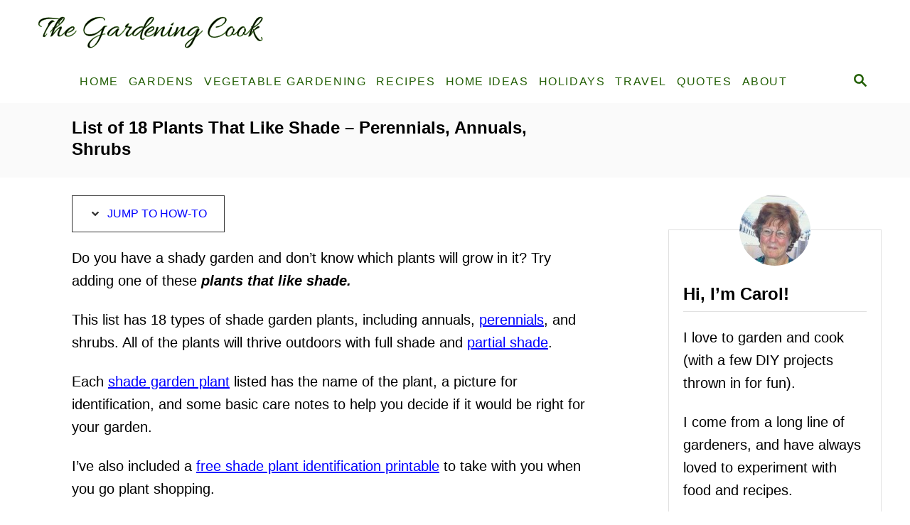

--- FILE ---
content_type: text/html; charset=UTF-8
request_url: https://thegardeningcook.com/plants-for-a-shade-garden/
body_size: 43695
content:
<!DOCTYPE html><html lang="en-US">
	<head>
				<meta charset="UTF-8">
		<meta name="viewport" content="width=device-width, initial-scale=1.0">
		<meta http-equiv="X-UA-Compatible" content="ie=edge">
		<meta name='robots' content='index, follow, max-image-preview:large, max-snippet:-1, max-video-preview:-1' />
	<style>img:is([sizes="auto" i], [sizes^="auto," i]) { contain-intrinsic-size: 3000px 1500px }</style>
	<!-- Hubbub v.1.36.3 https://morehubbub.com/ -->
<meta property="og:locale" content="en_US" />
<meta property="og:type" content="article" />
<meta property="og:title" content="List of 18 Plants That Like Shade - Perennials, Annuals, Shrubs" />
<meta property="og:description" content="If your garden gets little sunlight, this list of 18 plants that like shade will interest you. It includes annuals, perennials, and shrubs!" />
<meta property="og:url" content="https://thegardeningcook.com/plants-for-a-shade-garden/" />
<meta property="og:site_name" content="The Gardening Cook" />
<meta property="og:updated_time" content="2025-06-23T16:33:14+00:00" />
<meta property="article:published_time" content="2025-05-14T15:27:07+00:00" />
<meta property="article:modified_time" content="2025-06-23T16:33:14+00:00" />
<meta name="twitter:card" content="summary_large_image" />
<meta name="twitter:title" content="List of 18 Plants That Like Shade - Perennials, Annuals, Shrubs" />
<meta name="twitter:description" content="If your garden gets little sunlight, this list of 18 plants that like shade will interest you. It includes annuals, perennials, and shrubs!" />
<meta class="flipboard-article" content="If your garden gets little sunlight, this list of 18 plants that like shade will interest you. It includes annuals, perennials, and shrubs!" />
<meta property="og:image" content="https://thegardeningcook.com/wp-content/uploads/2025/05/plants-for-a-shade-garden.jpg" />
<meta name="twitter:image" content="https://thegardeningcook.com/wp-content/uploads/2025/05/plants-for-a-shade-garden.jpg" />
<meta property="og:image:width" content="1244" />
<meta property="og:image:height" content="1200" />
<meta property="article:author" content="https://www.facebook.com/TheGardeningCook" />
<meta name="twitter:creator" content="@agardeningcook" />
<!-- Hubbub v.1.36.3 https://morehubbub.com/ -->

	<!-- This site is optimized with the Yoast SEO plugin v26.8 - https://yoast.com/product/yoast-seo-wordpress/ -->
	<title>List of 18 Plants That Like Shade - Perennials, Annuals, Shrubs</title>
	<meta name="description" content="If your garden gets little sunlight, this list of 18 plants that like shade will interest you. It includes annuals, perennials, and shrubs!" />
	<link rel="canonical" href="https://thegardeningcook.com/plants-for-a-shade-garden/" />
	<meta name="author" content="Carol Speake" />
	<meta name="twitter:label1" content="Written by" />
	<meta name="twitter:data1" content="Carol Speake" />
	<meta name="twitter:label2" content="Est. reading time" />
	<meta name="twitter:data2" content="13 minutes" />
	<script type="application/ld+json" class="yoast-schema-graph">{"@context":"https://schema.org","@graph":[{"@type":"Article","@id":"https://thegardeningcook.com/plants-for-a-shade-garden/#article","isPartOf":{"@id":"https://thegardeningcook.com/plants-for-a-shade-garden/"},"author":{"name":"Carol Speake","@id":"https://thegardeningcook.com/#/schema/person/ffd8a6a760b617ddaa70fb064dbe7eec"},"headline":"List of 18 Plants That Like Shade &#8211; Perennials, Annuals, Shrubs","datePublished":"2025-05-14T19:27:07+00:00","dateModified":"2025-06-23T20:33:14+00:00","mainEntityOfPage":{"@id":"https://thegardeningcook.com/plants-for-a-shade-garden/"},"wordCount":1997,"commentCount":9,"image":{"@id":"https://thegardeningcook.com/plants-for-a-shade-garden/#primaryimage"},"thumbnailUrl":"https://thegardeningcook.com/wp-content/uploads/2025/05/plants-for-a-shade-garden.jpg","articleSection":["Bulbs","Creative Gardening Ideas","Flowers","Garden Tours","Outdoor Plants","perennials"],"inLanguage":"en-US","potentialAction":[{"@type":"CommentAction","name":"Comment","target":["https://thegardeningcook.com/plants-for-a-shade-garden/#respond"]}]},{"@type":"WebPage","@id":"https://thegardeningcook.com/plants-for-a-shade-garden/","url":"https://thegardeningcook.com/plants-for-a-shade-garden/","name":"List of 18 Plants That Like Shade - Perennials, Annuals, Shrubs","isPartOf":{"@id":"https://thegardeningcook.com/#website"},"primaryImageOfPage":{"@id":"https://thegardeningcook.com/plants-for-a-shade-garden/#primaryimage"},"image":{"@id":"https://thegardeningcook.com/plants-for-a-shade-garden/#primaryimage"},"thumbnailUrl":"https://thegardeningcook.com/wp-content/uploads/2025/05/plants-for-a-shade-garden.jpg","datePublished":"2025-05-14T19:27:07+00:00","dateModified":"2025-06-23T20:33:14+00:00","author":{"@id":"https://thegardeningcook.com/#/schema/person/ffd8a6a760b617ddaa70fb064dbe7eec"},"description":"If your garden gets little sunlight, this list of 18 plants that like shade will interest you. It includes annuals, perennials, and shrubs!","breadcrumb":{"@id":"https://thegardeningcook.com/plants-for-a-shade-garden/#breadcrumb"},"inLanguage":"en-US","potentialAction":[{"@type":"ReadAction","target":["https://thegardeningcook.com/plants-for-a-shade-garden/"]}]},{"@type":"ImageObject","inLanguage":"en-US","@id":"https://thegardeningcook.com/plants-for-a-shade-garden/#primaryimage","url":"https://thegardeningcook.com/wp-content/uploads/2025/05/plants-for-a-shade-garden.jpg","contentUrl":"https://thegardeningcook.com/wp-content/uploads/2025/05/plants-for-a-shade-garden.jpg","width":1244,"height":1200,"caption":"A photo of hostas, coral bells, rhododendron and other shade-loving plants in a garden. A white text overlay reads Plants for a Shade Garden."},{"@type":"BreadcrumbList","@id":"https://thegardeningcook.com/plants-for-a-shade-garden/#breadcrumb","itemListElement":[{"@type":"ListItem","position":1,"name":"Home","item":"https://thegardeningcook.com/"},{"@type":"ListItem","position":2,"name":"Gardens","item":"https://thegardeningcook.com/category/gardens/"},{"@type":"ListItem","position":3,"name":"Outdoor Plants","item":"https://thegardeningcook.com/category/gardens/outdoor-plants/"},{"@type":"ListItem","position":4,"name":"List of 18 Plants That Like Shade &#8211; Perennials, Annuals, Shrubs"}]},{"@type":"WebSite","@id":"https://thegardeningcook.com/#website","url":"https://thegardeningcook.com/","name":"The Gardening Cook","description":"Gardening, Cooking, DIY &amp; More!","potentialAction":[{"@type":"SearchAction","target":{"@type":"EntryPoint","urlTemplate":"https://thegardeningcook.com/?s={search_term_string}"},"query-input":{"@type":"PropertyValueSpecification","valueRequired":true,"valueName":"search_term_string"}}],"inLanguage":"en-US"},{"@type":"Person","@id":"https://thegardeningcook.com/#/schema/person/ffd8a6a760b617ddaa70fb064dbe7eec","name":"Carol Speake","sameAs":["https://www.facebook.com/TheGardeningCook","Carol Speake","https://www.pinterest.com/thegardeningcook/","https://x.com/agardeningcook"],"url":"https://thegardeningcook.com/author/carije/"}]}</script>
	<!-- / Yoast SEO plugin. -->


<link rel='dns-prefetch' href='//scripts.mediavine.com' />
<link rel='dns-prefetch' href='//www.googletagmanager.com' />
<link rel="alternate" type="application/rss+xml" title="The Gardening Cook &raquo; Feed" href="https://thegardeningcook.com/feed/" />
<link rel="alternate" type="application/rss+xml" title="The Gardening Cook &raquo; Comments Feed" href="https://thegardeningcook.com/comments/feed/" />
<link rel="alternate" type="application/rss+xml" title="The Gardening Cook &raquo; List of 18 Plants That Like Shade &#8211; Perennials, Annuals, Shrubs Comments Feed" href="https://thegardeningcook.com/plants-for-a-shade-garden/feed/" />
<style type="text/css" id="mv-trellis-custom-css">:root{--mv-trellis-color-link:var(--mv-trellis-color-primary);--mv-trellis-color-link-hover:var(--mv-trellis-color-secondary);--mv-trellis-font-body:system,BlinkMacSystemFont,-apple-system,".SFNSText-Regular","San Francisco","Roboto","Segoe UI","Helvetica Neue","Lucida Grande",sans-serif;--mv-trellis-font-heading:system,BlinkMacSystemFont,-apple-system,".SFNSText-Regular","San Francisco","Roboto","Segoe UI","Helvetica Neue","Lucida Grande",sans-serif;--mv-trellis-font-size-ex-sm:0.83375rem;--mv-trellis-font-size-sm:1.09375rem;--mv-trellis-font-size:1.25rem;--mv-trellis-font-size-lg:1.40625rem;--mv-trellis-color-primary:#215e03;--mv-trellis-color-secondary:#222;--mv-trellis-max-logo-size:75px;--mv-trellis-gutter-small:5px;--mv-trellis-gutter:10px;--mv-trellis-gutter-double:20px;--mv-trellis-gutter-large:25px;--mv-trellis-color-background-accent:#fafafa;--mv-trellis-h1-font-color:#000000;--mv-trellis-h1-font-size:1.5rem;--mv-trellis-heading-font-color:#000000;}</style><style id='classic-theme-styles-inline-css' type='text/css'>
/*! This file is auto-generated */
.wp-block-button__link{color:#fff;background-color:#32373c;border-radius:9999px;box-shadow:none;text-decoration:none;padding:calc(.667em + 2px) calc(1.333em + 2px);font-size:1.125em}.wp-block-file__button{background:#32373c;color:#fff;text-decoration:none}
</style>
<style id='global-styles-inline-css' type='text/css'>
:root{--wp--preset--aspect-ratio--square: 1;--wp--preset--aspect-ratio--4-3: 4/3;--wp--preset--aspect-ratio--3-4: 3/4;--wp--preset--aspect-ratio--3-2: 3/2;--wp--preset--aspect-ratio--2-3: 2/3;--wp--preset--aspect-ratio--16-9: 16/9;--wp--preset--aspect-ratio--9-16: 9/16;--wp--preset--color--black: #000000;--wp--preset--color--cyan-bluish-gray: #abb8c3;--wp--preset--color--white: #ffffff;--wp--preset--color--pale-pink: #f78da7;--wp--preset--color--vivid-red: #cf2e2e;--wp--preset--color--luminous-vivid-orange: #ff6900;--wp--preset--color--luminous-vivid-amber: #fcb900;--wp--preset--color--light-green-cyan: #7bdcb5;--wp--preset--color--vivid-green-cyan: #00d084;--wp--preset--color--pale-cyan-blue: #8ed1fc;--wp--preset--color--vivid-cyan-blue: #0693e3;--wp--preset--color--vivid-purple: #9b51e0;--wp--preset--gradient--vivid-cyan-blue-to-vivid-purple: linear-gradient(135deg,rgba(6,147,227,1) 0%,rgb(155,81,224) 100%);--wp--preset--gradient--light-green-cyan-to-vivid-green-cyan: linear-gradient(135deg,rgb(122,220,180) 0%,rgb(0,208,130) 100%);--wp--preset--gradient--luminous-vivid-amber-to-luminous-vivid-orange: linear-gradient(135deg,rgba(252,185,0,1) 0%,rgba(255,105,0,1) 100%);--wp--preset--gradient--luminous-vivid-orange-to-vivid-red: linear-gradient(135deg,rgba(255,105,0,1) 0%,rgb(207,46,46) 100%);--wp--preset--gradient--very-light-gray-to-cyan-bluish-gray: linear-gradient(135deg,rgb(238,238,238) 0%,rgb(169,184,195) 100%);--wp--preset--gradient--cool-to-warm-spectrum: linear-gradient(135deg,rgb(74,234,220) 0%,rgb(151,120,209) 20%,rgb(207,42,186) 40%,rgb(238,44,130) 60%,rgb(251,105,98) 80%,rgb(254,248,76) 100%);--wp--preset--gradient--blush-light-purple: linear-gradient(135deg,rgb(255,206,236) 0%,rgb(152,150,240) 100%);--wp--preset--gradient--blush-bordeaux: linear-gradient(135deg,rgb(254,205,165) 0%,rgb(254,45,45) 50%,rgb(107,0,62) 100%);--wp--preset--gradient--luminous-dusk: linear-gradient(135deg,rgb(255,203,112) 0%,rgb(199,81,192) 50%,rgb(65,88,208) 100%);--wp--preset--gradient--pale-ocean: linear-gradient(135deg,rgb(255,245,203) 0%,rgb(182,227,212) 50%,rgb(51,167,181) 100%);--wp--preset--gradient--electric-grass: linear-gradient(135deg,rgb(202,248,128) 0%,rgb(113,206,126) 100%);--wp--preset--gradient--midnight: linear-gradient(135deg,rgb(2,3,129) 0%,rgb(40,116,252) 100%);--wp--preset--font-size--small: 13px;--wp--preset--font-size--medium: 20px;--wp--preset--font-size--large: 36px;--wp--preset--font-size--x-large: 42px;--wp--preset--spacing--20: 0.44rem;--wp--preset--spacing--30: 0.67rem;--wp--preset--spacing--40: 1rem;--wp--preset--spacing--50: 1.5rem;--wp--preset--spacing--60: 2.25rem;--wp--preset--spacing--70: 3.38rem;--wp--preset--spacing--80: 5.06rem;--wp--preset--shadow--natural: 6px 6px 9px rgba(0, 0, 0, 0.2);--wp--preset--shadow--deep: 12px 12px 50px rgba(0, 0, 0, 0.4);--wp--preset--shadow--sharp: 6px 6px 0px rgba(0, 0, 0, 0.2);--wp--preset--shadow--outlined: 6px 6px 0px -3px rgba(255, 255, 255, 1), 6px 6px rgba(0, 0, 0, 1);--wp--preset--shadow--crisp: 6px 6px 0px rgba(0, 0, 0, 1);}:where(.is-layout-flex){gap: 0.5em;}:where(.is-layout-grid){gap: 0.5em;}body .is-layout-flex{display: flex;}.is-layout-flex{flex-wrap: wrap;align-items: center;}.is-layout-flex > :is(*, div){margin: 0;}body .is-layout-grid{display: grid;}.is-layout-grid > :is(*, div){margin: 0;}:where(.wp-block-columns.is-layout-flex){gap: 2em;}:where(.wp-block-columns.is-layout-grid){gap: 2em;}:where(.wp-block-post-template.is-layout-flex){gap: 1.25em;}:where(.wp-block-post-template.is-layout-grid){gap: 1.25em;}.has-black-color{color: var(--wp--preset--color--black) !important;}.has-cyan-bluish-gray-color{color: var(--wp--preset--color--cyan-bluish-gray) !important;}.has-white-color{color: var(--wp--preset--color--white) !important;}.has-pale-pink-color{color: var(--wp--preset--color--pale-pink) !important;}.has-vivid-red-color{color: var(--wp--preset--color--vivid-red) !important;}.has-luminous-vivid-orange-color{color: var(--wp--preset--color--luminous-vivid-orange) !important;}.has-luminous-vivid-amber-color{color: var(--wp--preset--color--luminous-vivid-amber) !important;}.has-light-green-cyan-color{color: var(--wp--preset--color--light-green-cyan) !important;}.has-vivid-green-cyan-color{color: var(--wp--preset--color--vivid-green-cyan) !important;}.has-pale-cyan-blue-color{color: var(--wp--preset--color--pale-cyan-blue) !important;}.has-vivid-cyan-blue-color{color: var(--wp--preset--color--vivid-cyan-blue) !important;}.has-vivid-purple-color{color: var(--wp--preset--color--vivid-purple) !important;}.has-black-background-color{background-color: var(--wp--preset--color--black) !important;}.has-cyan-bluish-gray-background-color{background-color: var(--wp--preset--color--cyan-bluish-gray) !important;}.has-white-background-color{background-color: var(--wp--preset--color--white) !important;}.has-pale-pink-background-color{background-color: var(--wp--preset--color--pale-pink) !important;}.has-vivid-red-background-color{background-color: var(--wp--preset--color--vivid-red) !important;}.has-luminous-vivid-orange-background-color{background-color: var(--wp--preset--color--luminous-vivid-orange) !important;}.has-luminous-vivid-amber-background-color{background-color: var(--wp--preset--color--luminous-vivid-amber) !important;}.has-light-green-cyan-background-color{background-color: var(--wp--preset--color--light-green-cyan) !important;}.has-vivid-green-cyan-background-color{background-color: var(--wp--preset--color--vivid-green-cyan) !important;}.has-pale-cyan-blue-background-color{background-color: var(--wp--preset--color--pale-cyan-blue) !important;}.has-vivid-cyan-blue-background-color{background-color: var(--wp--preset--color--vivid-cyan-blue) !important;}.has-vivid-purple-background-color{background-color: var(--wp--preset--color--vivid-purple) !important;}.has-black-border-color{border-color: var(--wp--preset--color--black) !important;}.has-cyan-bluish-gray-border-color{border-color: var(--wp--preset--color--cyan-bluish-gray) !important;}.has-white-border-color{border-color: var(--wp--preset--color--white) !important;}.has-pale-pink-border-color{border-color: var(--wp--preset--color--pale-pink) !important;}.has-vivid-red-border-color{border-color: var(--wp--preset--color--vivid-red) !important;}.has-luminous-vivid-orange-border-color{border-color: var(--wp--preset--color--luminous-vivid-orange) !important;}.has-luminous-vivid-amber-border-color{border-color: var(--wp--preset--color--luminous-vivid-amber) !important;}.has-light-green-cyan-border-color{border-color: var(--wp--preset--color--light-green-cyan) !important;}.has-vivid-green-cyan-border-color{border-color: var(--wp--preset--color--vivid-green-cyan) !important;}.has-pale-cyan-blue-border-color{border-color: var(--wp--preset--color--pale-cyan-blue) !important;}.has-vivid-cyan-blue-border-color{border-color: var(--wp--preset--color--vivid-cyan-blue) !important;}.has-vivid-purple-border-color{border-color: var(--wp--preset--color--vivid-purple) !important;}.has-vivid-cyan-blue-to-vivid-purple-gradient-background{background: var(--wp--preset--gradient--vivid-cyan-blue-to-vivid-purple) !important;}.has-light-green-cyan-to-vivid-green-cyan-gradient-background{background: var(--wp--preset--gradient--light-green-cyan-to-vivid-green-cyan) !important;}.has-luminous-vivid-amber-to-luminous-vivid-orange-gradient-background{background: var(--wp--preset--gradient--luminous-vivid-amber-to-luminous-vivid-orange) !important;}.has-luminous-vivid-orange-to-vivid-red-gradient-background{background: var(--wp--preset--gradient--luminous-vivid-orange-to-vivid-red) !important;}.has-very-light-gray-to-cyan-bluish-gray-gradient-background{background: var(--wp--preset--gradient--very-light-gray-to-cyan-bluish-gray) !important;}.has-cool-to-warm-spectrum-gradient-background{background: var(--wp--preset--gradient--cool-to-warm-spectrum) !important;}.has-blush-light-purple-gradient-background{background: var(--wp--preset--gradient--blush-light-purple) !important;}.has-blush-bordeaux-gradient-background{background: var(--wp--preset--gradient--blush-bordeaux) !important;}.has-luminous-dusk-gradient-background{background: var(--wp--preset--gradient--luminous-dusk) !important;}.has-pale-ocean-gradient-background{background: var(--wp--preset--gradient--pale-ocean) !important;}.has-electric-grass-gradient-background{background: var(--wp--preset--gradient--electric-grass) !important;}.has-midnight-gradient-background{background: var(--wp--preset--gradient--midnight) !important;}.has-small-font-size{font-size: var(--wp--preset--font-size--small) !important;}.has-medium-font-size{font-size: var(--wp--preset--font-size--medium) !important;}.has-large-font-size{font-size: var(--wp--preset--font-size--large) !important;}.has-x-large-font-size{font-size: var(--wp--preset--font-size--x-large) !important;}
:where(.wp-block-post-template.is-layout-flex){gap: 1.25em;}:where(.wp-block-post-template.is-layout-grid){gap: 1.25em;}
:where(.wp-block-columns.is-layout-flex){gap: 2em;}:where(.wp-block-columns.is-layout-grid){gap: 2em;}
:root :where(.wp-block-pullquote){font-size: 1.5em;line-height: 1.6;}
</style>
<style id='dpsp-frontend-style-pro-inline-css' type='text/css'>

				@media screen and ( max-width : 720px ) {
					.dpsp-content-wrapper.dpsp-hide-on-mobile,
					.dpsp-share-text.dpsp-hide-on-mobile {
						display: none;
					}
					.dpsp-has-spacing .dpsp-networks-btns-wrapper li {
						margin:0 2% 10px 0;
					}
					.dpsp-network-btn.dpsp-has-label:not(.dpsp-has-count) {
						max-height: 40px;
						padding: 0;
						justify-content: center;
					}
					.dpsp-content-wrapper.dpsp-size-small .dpsp-network-btn.dpsp-has-label:not(.dpsp-has-count){
						max-height: 32px;
					}
					.dpsp-content-wrapper.dpsp-size-large .dpsp-network-btn.dpsp-has-label:not(.dpsp-has-count){
						max-height: 46px;
					}
				}
			
</style>
<link rel="stylesheet" class="mvt-styles" href="https://thegardeningcook.com/wp-content/mvt-critical/1/b80e5a38a4b7e060c309c7a0971ccbf0.bfe08bccf78dc19de853787c8c066f16.secondary.css?ver=6.8.3" media="print" onload="this.media='all'"><noscript><link rel='stylesheet' id='mvt-uncritical-css' href='https://thegardeningcook.com/wp-content/mvt-critical/1/b80e5a38a4b7e060c309c7a0971ccbf0.bfe08bccf78dc19de853787c8c066f16.secondary.css?ver=6.8.3' type='text/css' media='all' />
</noscript><style>@charset "UTF-8";ul{box-sizing:border-box}.entry-content{counter-reset:footnotes}:root{--wp--preset--font-size--normal:16px;--wp--preset--font-size--huge:42px}.aligncenter{clear:both}.screen-reader-text{border:0;clip-path:inset(50%);height:1px;margin:-1px;overflow:hidden;padding:0;position:absolute;width:1px;word-wrap:normal!important}html :where(img[class*=wp-image-]){height:auto;max-width:100%}#dpsp-content-top{margin-bottom:1.2em}.dpsp-share-text{margin-bottom:10px;font-weight:700}.dpsp-networks-btns-wrapper.dpsp-column-auto .dpsp-network-btn.dpsp-no-label{width:40px}.dpsp-button-style-6 .dpsp-networks-btns-wrapper.dpsp-column-auto:not(.dpsp-networks-btns-sidebar):not(.dpsp-networks-btns-sticky-bar) .dpsp-network-btn.dpsp-no-label .dpsp-network-icon,.dpsp-button-style-7 .dpsp-networks-btns-wrapper.dpsp-column-auto:not(.dpsp-networks-btns-sidebar):not(.dpsp-networks-btns-sticky-bar) .dpsp-network-btn.dpsp-no-label .dpsp-network-icon,.dpsp-button-style-8 .dpsp-networks-btns-wrapper.dpsp-column-auto:not(.dpsp-networks-btns-sidebar):not(.dpsp-networks-btns-sticky-bar) .dpsp-network-btn.dpsp-no-label .dpsp-network-icon{left:-2px}.dpsp-networks-btns-wrapper.dpsp-column-auto .dpsp-network-btn.dpsp-no-label{padding-left:0!important}.dpsp-button-style-6 .dpsp-networks-btns-wrapper:not(.dpsp-networks-btns-sidebar):not(.dpsp-column-auto):not(.dpsp-column-6) .dpsp-network-btn.dpsp-has-count-only .dpsp-network-label-wrapper,.dpsp-button-style-7 .dpsp-networks-btns-wrapper:not(.dpsp-networks-btns-sidebar):not(.dpsp-column-auto):not(.dpsp-column-6) .dpsp-network-btn.dpsp-has-count-only .dpsp-network-label-wrapper{display:inline-block;text-indent:2em}.dpsp-networks-btns-wrapper.dpsp-column-1 li{width:100%}.dpsp-networks-btns-wrapper.dpsp-column-1 li:nth-child(n){margin-right:0}.dpsp-networks-btns-wrapper.dpsp-column-2 li{width:50%}.dpsp-networks-btns-wrapper.dpsp-column-2 li:nth-child(2n){margin-right:0}.dpsp-has-spacing .dpsp-networks-btns-wrapper.dpsp-column-2 li{width:49%}.dpsp-networks-btns-wrapper.dpsp-column-3 li{width:33.3333%}.dpsp-networks-btns-wrapper.dpsp-column-3 li:nth-child(3n){margin-right:0}.dpsp-has-spacing .dpsp-networks-btns-wrapper.dpsp-column-3 li{width:32%}.dpsp-networks-btns-wrapper.dpsp-column-4 li{width:25%}.dpsp-networks-btns-wrapper.dpsp-column-4 li:nth-child(4n){margin-right:0}.dpsp-has-spacing .dpsp-networks-btns-wrapper.dpsp-column-4 li{width:23.5%}.dpsp-networks-btns-wrapper.dpsp-column-5 li{width:20%}.dpsp-networks-btns-wrapper.dpsp-column-5 li:nth-child(5n){margin-right:0}.dpsp-has-spacing .dpsp-networks-btns-wrapper.dpsp-column-5 li{width:18.4%}.dpsp-networks-btns-wrapper.dpsp-column-6 li{width:16.6666%}.dpsp-networks-btns-wrapper.dpsp-column-6 li:nth-child(6n){margin-right:0}.dpsp-has-spacing .dpsp-networks-btns-wrapper.dpsp-column-6 li{width:15%}.dpsp-networks-btns-wrapper.dpsp-column-7 li{width:14.285%}.dpsp-networks-btns-wrapper.dpsp-column-7 li:nth-child(7n){margin-right:0}.dpsp-has-spacing .dpsp-networks-btns-wrapper.dpsp-column-7 li{width:13%}.dpsp-networks-btns-wrapper.dpsp-column-7 li:nth-child(6n){margin-right:0}.dpsp-has-spacing .dpsp-networks-btns-wrapper li{margin-right:2%;margin-bottom:10px;margin-left:0!important}.dpsp-size-small .dpsp-networks-btns-wrapper.dpsp-column-auto:not(.dpsp-networks-btns-sidebar):not(.dpsp-networks-btns-sticky-bar) .dpsp-network-btn.dpsp-no-label{width:32px}.dpsp-size-small .dpsp-networks-btns-wrapper.dpsp-column-auto:not(.dpsp-networks-btns-sidebar):not(.dpsp-networks-btns-sticky-bar) .dpsp-network-btn.dpsp-no-label .dpsp-network-icon{left:0}.dpsp-size-large .dpsp-networks-btns-wrapper.dpsp-column-auto:not(.dpsp-networks-btns-sidebar):not(.dpsp-networks-btns-sticky-bar) .dpsp-network-btn.dpsp-no-label{width:46px}.dpsp-size-large .dpsp-networks-btns-wrapper.dpsp-column-auto:not(.dpsp-networks-btns-sidebar):not(.dpsp-networks-btns-sticky-bar) .dpsp-network-btn.dpsp-no-label .dpsp-network-icon{left:0}.dpsp-networks-btns-wrapper.dpsp-networks-btns-pop-up.dpsp-column-auto{text-align:center}.dpsp-networks-btns-wrapper.dpsp-networks-btns-pop-up.dpsp-column-auto li{display:inline-block;float:none}.dpsp-shape-rounded.dpsp-has-spacing .dpsp-networks-btns-sidebar .dpsp-network-btn .dpsp-network-icon{border-radius:4px}.dpsp-icon-total-share svg{position:relative;overflow:visible;width:auto;max-height:14px}.dpsp-size-large .dpsp-icon-total-share svg{max-height:22px}.dpsp-icon-total-share{display:flex;align-items:center;justify-content:center}.dpsp-show-total-share-count{position:relative}.dpsp-total-share-wrapper{position:relative;margin-top:10px;color:#5d6368;font-family:Helvetica,Helvetica Neue,Arial,sans-serif;line-height:1.345}.dpsp-total-share-wrapper .dpsp-total-share-count{font-size:15px;line-height:18px;white-space:nowrap}.dpsp-total-share-wrapper .dpsp-icon-total-share{position:absolute;top:6px;left:0;margin-top:0;margin-left:0}.dpsp-total-share-wrapper .dpsp-icon-total-share svg{top:2px;width:auto;max-height:16px;fill:#5d6368}#dpsp-floating-sidebar .dpsp-total-share-wrapper{margin-bottom:10px}#dpsp-floating-sidebar .dpsp-total-share-wrapper .dpsp-icon-total-share{display:none}.dpsp-total-share-wrapper span{display:block;font-size:11px;font-weight:700;text-align:center;white-space:nowrap;text-transform:uppercase}.dpsp-content-wrapper .dpsp-total-share-wrapper,.dpsp-pop-up-buttons-wrapper .dpsp-total-share-wrapper,.dpsp-share-buttons-wrapper .dpsp-total-share-wrapper,.dpsp-shortcode-wrapper .dpsp-total-share-wrapper{position:absolute;top:50%;box-sizing:border-box;width:60px;height:40px;margin-top:-21px;padding-left:20px}#dpsp-sticky-bar .dpsp-total-share-wrapper{height:32px;margin-top:-16px}#dpsp-sticky-bar-wrapper.dpsp-is-mobile .dpsp-total-share-wrapper{display:none}.dpsp-content-wrapper.dpsp-show-total-share-count.dpsp-show-total-share-count-before,.dpsp-pop-up-buttons-wrapper.dpsp-show-total-share-count.dpsp-show-total-share-count-before,.dpsp-share-buttons-wrapper.dpsp-show-total-share-count.dpsp-show-total-share-count-before,.dpsp-shortcode-wrapper.dpsp-show-total-share-count.dpsp-show-total-share-count-before{padding-left:75px}.dpsp-content-wrapper.dpsp-show-total-share-count.dpsp-show-total-share-count-after,.dpsp-pop-up-buttons-wrapper.dpsp-show-total-share-count.dpsp-show-total-share-count-after,.dpsp-share-buttons-wrapper.dpsp-show-total-share-count.dpsp-show-total-share-count-after,.dpsp-shortcode-wrapper.dpsp-show-total-share-count.dpsp-show-total-share-count-after{padding-right:70px}.dpsp-content-wrapper.dpsp-show-total-share-count.dpsp-show-total-share-count-before .dpsp-total-share-wrapper,.dpsp-pop-up-buttons-wrapper.dpsp-show-total-share-count.dpsp-show-total-share-count-before .dpsp-total-share-wrapper,.dpsp-share-buttons-wrapper.dpsp-show-total-share-count.dpsp-show-total-share-count-before .dpsp-total-share-wrapper,.dpsp-shortcode-wrapper.dpsp-show-total-share-count.dpsp-show-total-share-count-before .dpsp-total-share-wrapper{left:0}.dpsp-content-wrapper.dpsp-show-total-share-count.dpsp-show-total-share-count-after .dpsp-total-share-wrapper,.dpsp-pop-up-buttons-wrapper.dpsp-show-total-share-count.dpsp-show-total-share-count-after .dpsp-total-share-wrapper,.dpsp-share-buttons-wrapper.dpsp-show-total-share-count.dpsp-show-total-share-count-after .dpsp-total-share-wrapper,.dpsp-shortcode-wrapper.dpsp-show-total-share-count.dpsp-show-total-share-count-after .dpsp-total-share-wrapper{right:0}a,article,aside,body,div,em,form,h1,h3,header,html,img,label,li,nav,p,span,strong,time,ul{margin:0;padding:0;border:0;font-size:100%;vertical-align:baseline}article,aside,header,nav{display:block}body{-webkit-box-sizing:border-box;box-sizing:border-box;color:#000;line-height:1;word-break:break-word;word-wrap:break-word;background:#fff}ul{list-style:none}*,:after,:before{-webkit-box-sizing:inherit;box-sizing:inherit;margin:0;padding:0}@media only screen and (min-width:960px){.wrapper{max-width:1200px;margin-right:auto;margin-left:auto}}.wrapper-content{padding-left:20px;padding-right:20px;margin-left:auto;margin-right:auto}@media (max-width:340px){.wrapper-content{padding-left:10px;padding-right:10px}}@media only screen and (min-width:1135px){.wrapper-content{display:-webkit-box;display:-ms-flexbox;display:flex;-webkit-box-orient:horizontal;-webkit-box-direction:normal;-ms-flex-direction:row;flex-direction:row;-webkit-box-align:stretch;-ms-flex-align:stretch;align-items:stretch;-ms-flex-wrap:nowrap;flex-wrap:nowrap}@supports (display:grid){.wrapper-content{-webkit-column-gap:50px;-moz-column-gap:50px;column-gap:50px;display:grid;grid-auto-flow:column;grid-template-areas:"content_before content_before" "main sidebar" "content_after content_after";grid-template-columns:1fr 300px}}}@media only screen and (min-width:1250px){.wrapper-content{padding-right:0;padding-left:0}}img{height:auto}img{max-width:100%}body{font-size:1.125rem;font-size:var(--mv-trellis-font-size,1.125rem);font-family:Helvetica Neue,Arial,Helvetica,sans-serif;font-family:var(--mv-trellis-font-body,"Helvetica Neue",Arial,Helvetica,sans-serif);font-weight:400;line-height:1.625}h1,h3{font-family:Georgia,Times,Times New Roman,serif;font-family:var(--mv-trellis-font-heading,Georgia,Times,"Times New Roman",serif);display:block;margin-bottom:10px;margin-bottom:var(--mv-trellis-gutter-small,10px);font-weight:700}h1,h3{color:#000;color:var(--mv-trellis-heading-font-color,#000)}h1{font-size:2.25rem;font-size:var(--mv-trellis-h1-font-size,2.25rem)}h1{color:#000;color:var(--mv-trellis-h1-font-color,#000)}h3{font-size:1.4999625rem;font-size:var(--mv-trellis-h3-font-size,1.4999625rem)}p,ul{margin-bottom:1.75rem;margin-bottom:calc(18px + var(--mv-trellis-gutter-small,10px))}a{text-decoration:none}a,a:visited{color:#275f62;color:var(--mv-trellis-color-link,#275f62)}strong{font-weight:700}em{font-style:italic}ul{list-style:disc}li{margin-left:30px;margin-bottom:10px}li li:first-child{margin-top:10px}.sidebar{font-size:1.125rem;font-size:var(--mv-trellis-font-size,1.125rem)}.header{min-height:60px}.header-container{display:-ms-flexbox;display:-webkit-box;display:flex;position:relative;-ms-flex-align:center;-ms-flex-flow:row nowrap;-webkit-box-orient:horizontal;-webkit-box-direction:normal;flex-flow:row nowrap}.header-container,.header-logo{-webkit-box-align:center;align-items:center}.header-logo{font-size:1rem;font-size:var(--mv-trellis-font-size,1rem);font-family:sans-serif;font-family:var(--mv-trellis-font-body,sans-serif);padding-bottom:10px;padding-bottom:var(--mv-trellis-gutter-small,10px);padding-top:10px;padding-top:var(--mv-trellis-gutter-small,10px);width:auto;margin:0 60px 0 0;font-weight:700;text-align:center;text-decoration:none;letter-spacing:.1em;text-transform:uppercase;word-break:normal;-webkit-box-flex:1;-ms-flex:1 1 auto;flex:1 1 auto;-webkit-box-flex:0;-ms-flex:0 0 calc(100% - 120px);flex:0 0 calc(100% - 120px);display:-webkit-inline-box;display:-ms-inline-flexbox;display:inline-flex;-ms-flex-align:center;-webkit-box-pack:center;-ms-flex-pack:center;justify-content:center;-webkit-box-ordinal-group:3;-ms-flex-order:2;order:2}.header-logo,.header-logo:visited{color:#243746;color:var(--mv-trellis-color-heading,#243746)}.search-toggle~.header-logo{margin-right:0}@media only screen and (min-width:960px){.header-logo{-webkit-box-ordinal-group:2;-ms-flex-order:1;order:1;padding-left:20px;padding-right:1rem;text-align:left;-webkit-box-flex:1;-ms-flex:1 1 25%;flex:1 1 25%;max-width:30%;-webkit-box-pack:start;-ms-flex-pack:start;justify-content:flex-start;-webkit-box-ordinal-group:initial;-ms-flex-order:initial;order:0}}@media only screen and (min-width:1250px){.header-logo{padding-left:0}}.header-logo picture{height:75px;max-width:100%;-webkit-box-sizing:content-box;box-sizing:content-box;display:-webkit-box;display:-ms-flexbox;display:flex;-webkit-box-align:center;-ms-flex-align:center;align-items:center;-webkit-box-pack:center;-ms-flex-pack:center;justify-content:center}@media only screen and (min-width:600px){.header-logo picture{height:75px;height:var(--mv-trellis-max-logo-size,75px)}}@media only screen and (min-width:960px){.header-logo picture{-webkit-box-pack:start;-ms-flex-pack:start;justify-content:flex-start}}.header-logo-img{max-height:75px;margin:0 auto;width:auto}@media only screen and (min-width:600px){.header-logo-img{max-height:75px;max-height:var(--mv-trellis-max-logo-size,75px)}}@media only screen and (min-width:960px){.header-logo-img{margin:0}}.entry-header{padding:20px 0}@media only screen and (min-width:600px){.entry-header{padding:40px 0;padding:calc(var(--mv-trellis-gutter,20px)*2) 0}}h1.entry-title{font-size:2.25rem;font-size:var(--mv-trellis-h1-font-size,2.25rem);line-height:1.25;text-align:center}@media only screen and (min-width:600px){h1.entry-title{text-align:left}}.entry-header{background-color:#fafafa;background-color:var(--mv-trellis-color-background-accent,#fafafa);margin-bottom:50px;margin-bottom:var(--mv-trellis-gutter-large,50px);position:relative;width:100%}.entry-header:before{border-left:9999px solid #fafafa;border-left:9999px solid var(--mv-trellis-color-background-accent,#fafafa);bottom:0;-webkit-box-shadow:9999px 0 0 #fafafa;box-shadow:9999px 0 0 #fafafa;-webkit-box-shadow:9999px 0 0 var(--mv-trellis-color-background-accent,#fafafa);box-shadow:9999px 0 0 var(--mv-trellis-color-background-accent,#fafafa);content:"";left:-9999px;position:absolute;right:0;top:0;z-index:-1}.nav{-webkit-box-flex:0;-ms-flex:0 0 60px;flex:0 0 60px;min-height:60px;-webkit-box-ordinal-group:2;-ms-flex-order:1;order:1;text-align:left}@media only screen and (min-width:960px){.nav{-ms-flex-item-align:stretch;align-self:stretch;-webkit-box-flex:1;-ms-flex:auto;flex:auto;-webkit-box-ordinal-group:3;-ms-flex-order:2;order:2;text-align:right}.nav .wrapper{height:100%}.nav .menu-item{text-align:left}}.nav-list{list-style:none}.nav-list li{margin-left:0;margin-bottom:0}.nav li li:first-child{margin-top:0}.nav ul{list-style-type:disc;-webkit-margin-after:0;margin-block-end:0;-webkit-margin-before:0;margin-block-start:0;-webkit-margin-end:0;margin-inline-end:0;-webkit-margin-start:0;margin-inline-start:0;-webkit-padding-start:0;padding-inline-start:0}.nav .menu-item{text-transform:uppercase}.nav .menu-item a{display:block;color:#000;font-size:.875rem;font-size:var(--mv-trellis-font-size-sm,.875rem);line-height:1.25;padding:20px;text-decoration:none;word-break:normal}.nav .menu-item a,.nav .menu-item a:visited{color:#000;color:var(--mv-trellis-color-link,#000)}@media only screen and (max-width:340px){.nav .menu-item a{padding:20px 10px;padding:var(--mv-trellis-gutter,20px) 10px}}li.menu-item{display:block;position:relative}.nav .menu-item a,.nav .sub-menu .menu-item a{line-height:1.25;letter-spacing:.1em}.nav .current-menu-parent>a,.nav .current-menu-parent>a:visited{color:#44a6ab;color:var(--mv-trellis-color-link-hover,#44a6ab)}.sub-menu{margin:0}.nav-toggle{display:block;width:100%;padding:20px;border-radius:0;color:#000;background:0 0;-webkit-box-shadow:none;box-shadow:none;text-align:left}@media only screen and (min-width:960px){.nav-toggle{display:none}}.nav-toggle svg{width:16px;height:16px;margin-top:3.2px;fill:#000}.nav-closed{display:none}@media only screen and (min-width:960px){.nav-container{padding:0;height:100%}.nav-toggle{display:none}.nav-closed{display:block}.nav-closed{-webkit-box-shadow:none;box-shadow:none}.nav-list{-webkit-box-align:center;-ms-flex-align:center;align-items:center;display:-webkit-box;display:-ms-flexbox;display:flex;-webkit-box-orient:horizontal;-webkit-box-direction:normal;-ms-flex-flow:row wrap;flex-flow:row wrap;height:100%;-webkit-box-pack:end;-ms-flex-pack:end;justify-content:flex-end;position:relative}.nav-list .menu-item-has-children>.sub-menu{visibility:hidden;opacity:0;-webkit-transform:scale(.95);transform:scale(.95)}.nav-list>.menu-item>.sub-menu{min-width:100%}.nav-list .menu-item{line-height:2rem;position:relative}.nav .nav-list .menu-item a{border:none;padding:10px}.nav .nav-list .menu-item .menu-item>a{padding:10px 20px}.nav-list .sub-menu{background-color:#fff;margin:0 auto;position:absolute;top:calc(100% + 1px);right:0;max-width:250px;width:-webkit-max-content;width:-moz-max-content;width:max-content;z-index:999}.nav-list .sub-menu .menu-item,.nav-list .sub-menu .sub-menu{margin:0}.nav-list .sub-menu>.menu-item-has-children:after{color:#275f62;color:var(--mv-trellis-color-link,#275f62);bottom:0;content:"\25C2";font-size:1rem;left:0;right:auto;top:0;padding:0 5px;position:absolute}.nav-list>.menu-item:nth-child(-n+2):not(:nth-last-child(-n+3)) .sub-menu>.menu-item-has-children:after{content:"\25B8";right:0;left:auto}}@media only screen and (min-width:960px)and (min-width:960px)and (hover:none)and (any-pointer:coarse){.nav-list .sub-menu>.menu-item-has-children:after{font-size:2rem}}@media only screen and (min-width:960px)and (min-width:960px){.toggle-sub-menu{display:none}}@media only screen and (min-width:960px)and (min-width:960px)and (hover:none)and (any-pointer:coarse){.toggle-sub-menu{display:-webkit-inline-box;display:-ms-inline-flexbox;display:inline-flex}}@media (hover:none)and (any-pointer:coarse),(max-width:959px){.nav>.nav-wrapper>nav.nav-container>ul>li:not(.sub-menu-open)>ul.sub-menu,.nav>.nav-wrapper>nav.nav-container>ul>li>ul.sub-menu>li:not(.sub-menu-open)>ul.sub-menu{display:none}.nav>.nav-wrapper>nav.nav-container>ul>li>a{display:-webkit-box;display:-ms-flexbox;display:flex}.nav>.nav-wrapper>nav.nav-container>ul>li>a>span{display:block;-ms-flex-item-align:center;align-self:center}.nav>.nav-wrapper>nav.nav-container>ul>li.menu-item span.toggle-sub-menu{display:-webkit-inline-box;display:-ms-inline-flexbox;display:inline-flex;margin-left:.25em;padding:8px}li span.toggle-sub-menu svg{width:16px;height:16px}li span.toggle-sub-menu svg path{fill:#41a4a9;fill:var(--mv-trellis-color-primary,#41a4a9)}.sub-menu{position:relative}.sub-menu li{padding-left:30px}}.content-container-before-post{grid-area:content_before;margin-bottom:50px;margin-bottom:var(--mv-trellis-gutter-large,50px);max-width:100%}.content-container-after-post{grid-area:content_after;margin-top:50px;margin-top:var(--mv-trellis-gutter-large,50px);max-width:100%}#content{grid-area:main;max-width:728px;margin:0 auto;min-width:auto;padding-bottom:50px;padding-bottom:var(--mv-trellis-gutter-large,50px);width:100%}@media only screen and (min-width:960px)and (min-width:0\0){#content{width:calc(100% - 300px);padding-right:10px}}main img{margin-bottom:1em}.article-post{padding-bottom:50px;padding-bottom:var(--mv-trellis-gutter-large,50px)}.entry-content{margin-top:50px;margin-top:var(--mv-trellis-gutter-large,50px)}.entry-content a:not(.wp-block-button__link){text-decoration:underline}:root{--mv-trellis-featured-post-offset:calc(var(--mv-trellis-h1-font-size, 2.25rem)*1.625)}.sidebar{grid-area:sidebar;margin:50px auto 0;margin:var(--mv-trellis-gutter-large,50px) auto 0;padding:0;width:300px}@media only screen and (min-width:960px){.sidebar{padding-bottom:50px;padding-bottom:var(--mv-trellis-gutter-large,50px)}.sidebar .mv-sticky-slot{-ms-flex-item-align:end;align-self:flex-end;margin:0 auto;position:sticky;top:1rem}.admin-bar .sidebar .mv-sticky-slot{top:3rem}.sidebar .mv-sticky-slot #sidebar_btf_sticky_wrapper.stuck{position:static}}@media only screen and (min-width:1135px){:not(.hidden-page-title) .sidebar{margin-top:69.25px;margin-top:calc(var(--mv-trellis-gutter-double,40px) + var(--mv-trellis-h1-font-size,2.25rem)*1.625/2)}aside.sidebar-primary:nth-child(3){margin-top:90px;margin-top:calc(var(--mv-trellis-gutter-large,50px)*4 + var(--mv-trellis-gutter,20px) + var(--mv-trellis-font-size-sm,.875rem))}}.about-author{max-width:350px;padding:50px;padding:var(--mv-trellis-gutter-large,50px);border:1px solid #e1e1e1;margin-top:70px;margin-top:calc(50px + var(--mv-trellis-gutter,20px))}.about-author:first-of-type{margin-top:50px}@media only screen and (max-width:340px){.about-author{margin:66.6666666667px 20px 0}}.about-author-photo{overflow:hidden;width:100px;height:auto;margin:-60px auto 20px;border-radius:50px}.about-author-photo img{display:block;margin:0}.about-author-title{border-bottom:1px solid #e1e1e1;margin-bottom:40px;margin-bottom:calc(var(--mv-trellis-gutter,20px)*2);padding-bottom:10px;padding-bottom:var(--mv-trellis-gutter-small,10px)}.about-author-content p:last-child{margin-bottom:0}button,input[type=submit]{font-size:1rem;font-size:var(--mv-trellis-font-size,1rem);background-color:#275f62;background-color:var(--mv-trellis-color-link,#275f62);display:block;width:100%;padding:10px 20px;border:none;border-radius:0;-webkit-box-shadow:none;box-shadow:none;font-weight:600;text-align:center;text-decoration:none;letter-spacing:.05em;text-transform:uppercase}button,button:visited,input[type=submit]{color:#fff}@media only screen and (min-width:600px){button,input[type=submit]{display:inline-block;width:auto}}@media only screen and (min-width:600px){button,input[type=submit]{padding:10px 20px}}.article-meta #comment-count{display:inline-block;text-decoration:none;vertical-align:middle}.article-meta #comment-count div{display:-webkit-box;display:-ms-flexbox;display:flex;margin-right:5px;-webkit-box-align:center;-ms-flex-align:center;align-items:center}.article-meta #comment-count div svg{margin-right:5px;height:20px}input[type=search]{font-size:1rem;font-size:var(--mv-trellis-font-size,1rem);width:100%;margin:0 0 10px;margin:0 0 calc(var(--mv-trellis-gutter,20px)/ 2);padding:6.6666666667px;padding:calc(var(--mv-trellis-gutter,20px)/ 3);border:1px solid #e1e1e1;outline:0;background:#fff;-webkit-box-shadow:none;box-shadow:none;-webkit-appearance:none;-moz-appearance:none;appearance:none}input{resize:vertical}::-webkit-input-placeholder{font-size:.875rem;font-size:var(--mv-trellis-font-size-sm,.875rem)}::-moz-placeholder{font-size:.875rem;font-size:var(--mv-trellis-font-size-sm,.875rem)}:-ms-input-placeholder{font-size:.875rem;font-size:var(--mv-trellis-font-size-sm,.875rem)}::-ms-input-placeholder{font-size:.875rem;font-size:var(--mv-trellis-font-size-sm,.875rem)}::placeholder{font-size:.875rem;font-size:var(--mv-trellis-font-size-sm,.875rem)}img:before{content:"";width:1px;margin-left:-1px;height:0;float:left}img:after{content:"";display:table;clear:both}.mvt-no-js .lazyload,.mvt-no-js .trellis-proxy-form{display:none}.article-meta,.post-meta-wrapper{color:#000;font-size:.75rem;font-size:var(--mv-trellis-font-size-ex-sm,.75rem);font-weight:700;text-align:center;width:100%}@media only screen and (min-width:600px){.article-meta,.post-meta-wrapper{text-align:left}}@media only screen and (min-width:960px){.article-meta,.post-meta-wrapper{margin-right:390px}}.article-meta p,.post-meta-wrapper p{font-size:.75rem;font-size:var(--mv-trellis-font-size-ex-sm,.75rem);color:#555;margin:0 0 10px;margin:0 0 var(--mv-trellis-gutter-small,10px)}.article-meta p.posted-on-after,.post-meta-wrapper p.posted-on-after{display:inline}.article-meta p.posted-on-after .posted-on:after,.post-meta-wrapper p.posted-on-after .posted-on:after{padding:0 .5rem;content:"\B7"}.article-meta.no-author-meta{border-top:1px solid #e1e1e1;padding-top:5px}#search-container{display:none;position:absolute;left:0;top:0;width:100%;height:100%;background:#fff;-webkit-box-align:center;-ms-flex-align:center;align-items:center;-webkit-box-pack:center;-ms-flex-pack:center;justify-content:center}#search-container .search-close{padding:20px;color:#275f62;color:var(--mv-trellis-color-link,#275f62);background-color:transparent;-webkit-box-flex:0;-ms-flex:0 0 50px;flex:0 0 50px}.searchform{max-width:450px;-webkit-box-flex:1;-ms-flex:1 1 auto;flex:1 1 auto}.searchform label{margin-right:10px;-webkit-box-flex:1;-ms-flex:1;flex:1}.searchform .search-field{border-color:#275f62;border-color:var(--mv-trellis-color-link,#275f62);border-radius:10px;line-height:1;margin-bottom:0;padding:10px 20px}.searchform .search-submit{display:none}.searchform input[type=submit]{width:60px;height:60px;padding:7px 20px;background:0 0;-webkit-box-shadow:none;box-shadow:none;line-height:60px;-webkit-box-flex:0;-ms-flex:0 0 auto;flex:0 0 auto}button.search-toggle{padding:10px;background:0 0;-webkit-box-shadow:none;box-shadow:none;-webkit-box-flex:0;-ms-flex:0 0 60px;flex:0 0 60px;-webkit-box-ordinal-group:4;-ms-flex-order:3;order:3}button.search-toggle .magnifying-glass{fill:#275f62;fill:var(--mv-trellis-color-link,#275f62)}.widget-container{background:#fff;display:block;margin-bottom:20px;margin-bottom:var(--mv-trellis-gutter,20px);margin-left:auto;margin-right:auto}.sidebar-primary .widget-container{padding:10px 20px}.aligncenter{display:block;margin:5px auto;margin:calc(var(--mv-trellis-gutter,20px)/ 4) auto;text-align:center}.screen-reader-text{overflow:hidden;clip:rect(1px,1px,1px,1px);position:absolute!important;width:1px;height:1px;margin:-1px;padding:0;border:0;word-wrap:normal!important;-webkit-clip-path:inset(50%);clip-path:inset(50%)}.mv-create-card{position:relative;clear:both;box-sizing:border-box;margin:40px 0 20px}.mv-create-card.mv-create-center-cards{margin-right:auto;margin-left:auto}.mv-create-card:not(.mv-list-card):not(.mv-index-card){min-height:711px}.mv-create-card *{box-sizing:inherit}.mv-create-card :after,.mv-create-card :before{display:none;clear:none;box-sizing:inherit}.mv-create-card i:after,.mv-create-card i:before{display:inline}.mv-create-card .mv-create-video :after,.mv-create-card .mv-create-video :before{display:unset}.mv-create-wrapper::after{display:table;clear:both;content:""}.mv-create-card,.mv-create-footer,.mv-create-header{display:block}.mv-create-wrapper{padding:20px 0 10px;background:#fff}@media (min-width:367px){.mv-create-wrapper{padding:20px 20px 10px;border:solid 3px #f4f4f4}}.mv-create-wrapper>div{margin-bottom:20px}.mv-create-card img{width:auto;max-width:100%;height:auto}.mv-create-card li,.mv-create-card ol,.mv-create-card p,.mv-create-card ul{font-size:var(--mv-create-base-font-size,16px);text-align:left}.mv-create-card .mv-create-title-primary{font-size:var(--mv-create-title-primary,30px)}.mv-create-card .mv-create-title-secondary{margin:20px 0 10px;font-size:var(--mv-create-title-secondary,24px)}.mv-create-card h3,.mv-create-card h4{font-size:var(--mv-create-subtitles,18px)}h1.mv-create-title-primary,h2.mv-create-title-primary,h2.mv-create-title-secondary,h3.mv-create-title-secondary{float:none;clear:none;margin:0 0 10px;padding:0;border:none;line-height:2.2em}h2.mv-create-title-secondary,h3.mv-create-title-secondary{margin-top:20px}.mv-create-ingredients h3,.mv-create-ingredients h4,.mv-create-instructions h3,.mv-create-instructions h4,.mv-create-notes h3,.mv-create-notes h4{clear:none;margin:20px 0 10px;padding:0;border:none;line-height:1.4em}.mv-create-ingredients img,.mv-create-instructions img,.mv-create-notes img{display:block}.mv-create-card p{margin:0 0 10px;line-height:1.4em}.mv-create-card ol,.mv-create-card ul{margin:10px 0 10px 30px;padding:0}.mv-create-card li{margin:5px 0;padding:0;line-height:1.4em}.mv-create-card.mv-create-aggressive-lists ol,.mv-create-card.mv-create-aggressive-lists ul{margin:10px 0 10px 30px!important;padding:0!important;list-style-type:none!important}.mv-create-card.mv-create-aggressive-lists li{margin:5px 0!important;padding:0!important;background:0 0!important;line-height:1.4em!important;list-style-position:outside!important}.mv-create-card.mv-create-aggressive-lists li:before{display:none!important}.mv-create-card.mv-create-aggressive-lists ul li{list-style-type:disc!important}.mv-create-card.mv-create-aggressive-lists ol li{list-style-type:decimal!important}.mv-create-has-uppercase .mv-create-uppercase{letter-spacing:.03em;text-transform:uppercase}.mv-create-lowercase{letter-spacing:.03em;text-transform:lowercase}.mv-create-strong{display:inline-block;clear:none;margin:0;padding:0;border:none;line-height:1.4em}.screen-reader-text{overflow:hidden;clip:rect(1px,1px,1px,1px);position:absolute!important;width:1px;height:1px;margin:-1px;padding:0;border:0;word-wrap:normal!important;clip-path:inset(50%)}.mv-create-aggressive-buttons button{display:inline-block;padding:1em 2em;border:0;box-shadow:none;text-shadow:none;text-align:center}.mv-create-pin-button{position:absolute;top:-20px!important;right:10px!important;width:40px!important;height:40px!important;padding:0!important;padding-top:2px!important;border-radius:20px!important;color:#fff!important;background-color:#c92228!important;font-size:1.3em!important;line-height:40px!important;text-align:center!important}.mv-create-pin-button:active,.mv-create-pin-button:focus,.mv-create-pin-button:hover{background-color:rgb(211.8,78.2,83)!important}@media (min-width:600px){.mv-create-pin-button{right:-20px!important}}.mv-create-header .mv-pinterest-btn-left .mv-create-pin-button,.mv-list-list:not(.mv-list-list-numbered):not(.mv-list-list-circles) .mv-pinterest-btn-left .mv-create-pin-button{right:auto!important;left:10px!important}@media (min-width:600px){.mv-create-header .mv-pinterest-btn-left .mv-create-pin-button,.mv-list-list:not(.mv-list-list-numbered):not(.mv-list-list-circles) .mv-pinterest-btn-left .mv-create-pin-button{left:-20px!important}}.mv-create-header .mv-pinterest-btn-left-inside .mv-create-pin-button,.mv-list-list:not(.mv-list-list-numbered):not(.mv-list-list-circles) .mv-pinterest-btn-left-inside .mv-create-pin-button{right:auto!important;left:20px!important}.mv-list-list.mv-list-list-circles .mv-pinterest-btn-left-inside .mv-create-pin-button,.mv-list-list.mv-list-list-numbered .mv-pinterest-btn-left-inside .mv-create-pin-button,.mv-pinterest-btn-right-inside .mv-create-pin-button{right:20px!important}.mv-create-pin-button .mv-icon-pinterest{display:block;width:24px;height:24px;margin:0 auto;background-image:url("data:image/svg+xml;charset=utf8,%3Csvg version='1.1' xmlns='http://www.w3.org/2000/svg' width='1024' height='1024' viewBox='0 0 1024 1024'%3E%3Ctitle%3EPinterest%3C/title%3E%3Cg fill='%23ffffff'%3E%3Cpath d='M512 68.4c-245 0-443.6 198.6-443.6 443.6 0 188 117 348.4 282 413-3.8-35-7.4-89 1.6-127.2 8-34.6 52-220.4 52-220.4s-13.2-26.6-13.2-65.8c0-61.6 35.8-107.8 80.2-107.8 37.8 0 56.2 28.4 56.2 62.4 0 38-24.2 95-36.8 147.6-10.6 44.2 22 80.2 65.6 80.2 78.8 0 139.4-83.2 139.4-203.2 0-106.2-76.4-180.4-185.2-180.4-126.2 0-200.2 94.6-200.2 192.6 0 38.2 14.6 79 33 101.2 3.6 4.4 4.2 8.2 3 12.8-3.4 14-10.8 44.2-12.4 50.4-2 8.2-6.4 9.8-14.8 6-55.4-25.8-90-106.8-90-171.8 0-140 101.6-268.4 293-268.4 153.8 0 273.4 109.6 273.4 256.2 0 152.8-96.4 276-230.2 276-45 0-87.2-23.4-101.6-51 0 0-22.2 84.6-27.6 105.4-10 38.6-37 86.8-55.2 116.2 41.6 12.8 85.6 19.8 131.4 19.8 245 0 443.6-198.6 443.6-443.6 0-245.2-198.6-443.8-443.6-443.8z'%3E%3C/path%3E%3C/g%3E%3C/svg%3E");background-repeat:no-repeat;background-position:center;background-size:contain}.mv-pinterest-btn.off{display:none}.mv-no-js .mv-create-image-container{margin-bottom:20px}.js .mv-create-image-container{float:right;width:33%;min-width:180px;max-width:300px;margin-left:20px}.mv-create-md .mv-create-image-container{margin-bottom:20px}.mv-create-sm .mv-create-image-container{float:none;width:100%;min-width:auto;max-width:none;margin:0 0 20px}img.mv-create-image{display:block;width:100%;margin:0 auto 10px}.mv-create-pinterest{display:none!important}.mv-create-reviews{margin-bottom:10px}.mv-no-js .mv-create-reviews{display:none}.mv-create-reviews .mv-create-sm{clear:both}.mv-create-card .mv-create-print-form{margin:0;padding:0;border:none;background:0 0}.mv-create-print-button{position:relative;z-index:1}.mv-create-header{overflow:visible;position:static;height:auto;margin-bottom:10px}.mv-create-description{clear:left}.mv-create-times{display:flex;clear:left;margin:20px 0;flex-wrap:wrap}.mv-create-time{margin-bottom:10px;padding:10px 5px;flex:1 1 100%}@media screen and (min-width:601px){.mv-no-js .mv-create-times-3 .mv-create-time,.mv-no-js .mv-create-times-6 .mv-create-time{border-left:solid 1px #f4f4f4;flex-basis:33.3333333333%}.mv-no-js .mv-create-times-3 .mv-create-time:first-child,.mv-no-js .mv-create-times-6 .mv-create-time:first-child{border-right:none;border-left:none}}@media screen and (min-width:601px){.mv-no-js .mv-create-times-2 .mv-create-time,.mv-no-js .mv-create-times-4 .mv-create-time,.mv-no-js .mv-create-times-5 .mv-create-time{flex-basis:50%}.mv-no-js .mv-create-times-2 .mv-create-time:first-child,.mv-no-js .mv-create-times-4 .mv-create-time:first-child,.mv-no-js .mv-create-times-5 .mv-create-time:first-child{border-right:solid 1px #f4f4f4}.mv-no-js .mv-create-times-2 .mv-create-time:last-child,.mv-no-js .mv-create-times-4 .mv-create-time:last-child,.mv-no-js .mv-create-times-5 .mv-create-time:last-child{border-left:solid 1px #f4f4f4}}@media screen and (min-width:769px){.mv-no-js .mv-create-times-4 .mv-create-time{border-left:solid 1px #f4f4f4;flex-basis:25%}.mv-no-js .mv-create-times-4 .mv-create-time:first-child{border-right:none;border-left:none}}.js .mv-create-times.mv-create-times-sm .mv-create-time{flex-basis:100%}.mv-create-times-2.mv-create-times-lg .mv-create-time,.mv-create-times-2.mv-create-times-md .mv-create-time,.mv-create-times-2.mv-create-times-xl .mv-create-time,.mv-create-times-3.mv-create-times-md .mv-create-time,.mv-create-times-4.mv-create-times-md .mv-create-time,.mv-create-times-5.mv-create-times-md .mv-create-time,.mv-create-times-6.mv-create-times-md .mv-create-time{border-left:solid 1px #f4f4f4;flex-basis:50%}.mv-create-times-2.mv-create-times-lg .mv-create-time:first-child,.mv-create-times-2.mv-create-times-lg .mv-create-time:nth-child(2n+1),.mv-create-times-2.mv-create-times-md .mv-create-time:first-child,.mv-create-times-2.mv-create-times-md .mv-create-time:nth-child(2n+1),.mv-create-times-2.mv-create-times-xl .mv-create-time:first-child,.mv-create-times-2.mv-create-times-xl .mv-create-time:nth-child(2n+1),.mv-create-times-3.mv-create-times-md .mv-create-time:first-child,.mv-create-times-3.mv-create-times-md .mv-create-time:nth-child(2n+1),.mv-create-times-4.mv-create-times-md .mv-create-time:first-child,.mv-create-times-4.mv-create-times-md .mv-create-time:nth-child(2n+1),.mv-create-times-5.mv-create-times-md .mv-create-time:first-child,.mv-create-times-5.mv-create-times-md .mv-create-time:nth-child(2n+1),.mv-create-times-6.mv-create-times-md .mv-create-time:first-child,.mv-create-times-6.mv-create-times-md .mv-create-time:nth-child(2n+1){border-left:none}.mv-create-times-3.mv-create-times-lg .mv-create-time,.mv-create-times-3.mv-create-times-xl .mv-create-time,.mv-create-times-4.mv-create-times-lg .mv-create-time,.mv-create-times-5.mv-create-times-lg .mv-create-time,.mv-create-times-5.mv-create-times-xl .mv-create-time,.mv-create-times-6.mv-create-times-lg .mv-create-time,.mv-create-times-6.mv-create-times-xl .mv-create-time{border-left:solid 1px #f4f4f4;flex-basis:33.3333333333%}.mv-create-times-3.mv-create-times-lg .mv-create-time:first-child,.mv-create-times-3.mv-create-times-lg .mv-create-time:nth-child(3n+1),.mv-create-times-3.mv-create-times-xl .mv-create-time:first-child,.mv-create-times-3.mv-create-times-xl .mv-create-time:nth-child(3n+1),.mv-create-times-4.mv-create-times-lg .mv-create-time:first-child,.mv-create-times-4.mv-create-times-lg .mv-create-time:nth-child(3n+1),.mv-create-times-5.mv-create-times-lg .mv-create-time:first-child,.mv-create-times-5.mv-create-times-lg .mv-create-time:nth-child(3n+1),.mv-create-times-5.mv-create-times-xl .mv-create-time:first-child,.mv-create-times-5.mv-create-times-xl .mv-create-time:nth-child(3n+1),.mv-create-times-6.mv-create-times-lg .mv-create-time:first-child,.mv-create-times-6.mv-create-times-lg .mv-create-time:nth-child(3n+1),.mv-create-times-6.mv-create-times-xl .mv-create-time:first-child,.mv-create-times-6.mv-create-times-xl .mv-create-time:nth-child(3n+1){border-left:none}.mv-create-times-4.mv-create-times-xl .mv-create-time{border-left:solid 1px #f4f4f4;flex-basis:25%}.mv-create-times-4.mv-create-times-xl .mv-create-time:first-child,.mv-create-times-4.mv-create-times-xl .mv-create-time:nth-child(4n+1){border-left:none}.mv-create-time-format,.mv-create-time-label{display:block;font-size:.875em;text-align:center}.mv-create-target{float:right;clear:right;width:300px;margin:10px 0 20px;padding-left:20px}@media (min-width:367px){.mv-create-target{width:320px}}.mv-no-js .mv-create-target{display:none}.mv-create-md #recipe_btf_wrapper,.mv-create-md .mv-create-target,.mv-create-sm #recipe_btf_wrapper,.mv-create-sm .mv-create-target{float:none;margin:10px auto 20px;padding-left:0}@media (max-width:560px){#recipe_btf_wrapper.mv-create-primary-unit,.mv-create-target,.mv-create-target.mv-create-primary-unit{float:none;margin:10px auto 20px;padding-left:0}}.mv-create-target .mv_recipe_target{width:300px!important;height:auto!important;margin:0!important;padding:0!important}.mv-create-target .remove_padding{margin:0}.mv-create-target #recipe_btf_wrapper{margin:0!important;padding-left:0}.mv-create-instructions .mv-create-unit{width:300px;margin:20px auto}.mv-create-traditional-nutrition .mv-create-target-nutrition{display:none}.mv-create-traditional-nutrition.mv-create-xl .mv-create-target-nutrition{display:block;float:right;margin-top:20px;padding-left:0}.mv-create-traditional-nutrition.mv-create-xl .mv-create-target-nutrition #recipe_btf_wrapper{margin:0!important;padding:0}.mv-create-content-unit .recipe_btf_wrapper{float:none;margin:0 auto 20px auto!important}@media (min-width:376px){.mv-create-content-unit.mv-create-unit{display:flex;flex-direction:column;align-items:center}}.mv-create-after-supplies-unit{float:none;margin:auto!important}.mv-create-after-supplies-unit .recipe_btf_wrapper{float:none;margin:0 auto 20px auto!important}.mv-list-adwrap{display:flex;margin:0 0 40px;justify-content:center}.mv-list-adwrap #recipe_btf_wrapper,.mv-list-adwrap .mv-create-target{float:none}.mv-create-jtr-continue{display:none;padding-top:5px;border-top:1px solid #d3d3d3;text-align:center}.mv-create-ingredients{clear:left}.mv-create-yield{display:block;margin-top:-.5em;opacity:.6;font-size:.75em}.mv-create-instructions{clear:left}.mv-create-card .mv-create-video{clear:both;margin-bottom:0}.mv-create-card .mv-create-iframe{position:relative;height:0;padding:0;padding-bottom:56.25%}.mv-create-card .mv-create-iframe iframe{position:absolute;top:0;left:0;width:100%;height:100%}.mv-create-products-list{display:flex;clear:both;margin:0 -10px!important;padding:0;list-style:none!important;flex-wrap:wrap}.mv-create-card.mv-create-aggressive-lists .mv-create-products-list{margin:0!important;list-style:none!important}.mv-create-products-listitem{width:33%;margin:5px 0!important;padding:0 10px!important;list-style:none!important}.mv-create-sm .mv-create-products-listitem{width:calc(50% - 15px)}.mv-create-card.mv-create-aggressive-lists .mv-create-products-listitem{list-style:none!important}.mv-create-products-link{display:block}html .mv-create-products-link:active,html .mv-create-products-link:focus,html .mv-create-products-link:hover{border:none;box-shadow:none;text-decoration:none}.mv-create-products-link:active img,.mv-create-products-link:focus img,.mv-create-products-link:hover img{opacity:.6;filter:grayscale(100%)}html .mv-create-products-link{border:none;box-shadow:none;text-decoration:none}.mv-create-products-link img{opacity:1}.mv-create-products-imgwrap{position:relative;overflow:hidden;height:0;margin:0 0 5px;padding-bottom:100%;background-color:#f4f4f4}.mv-create-products-product-name{font-size:.75em}.obj-fit{position:absolute;width:100%!important;max-width:none;height:100%!important;object-fit:cover}.mv-create-card .mv-create-affiliate-disclaimer{opacity:.9;font-size:.75em}.mv-create-nutrition{position:relative;clear:both;padding-top:20px;line-height:1.4em;text-align:left}.mv-create-nutrition-item{display:inline-block;padding-right:3px;opacity:.6;font-size:.75em;white-space:nowrap}.mv-create-nutrition-title{position:relative;margin-bottom:10px}.mv-create-nutrition-title span{opacity:.6}.mv-create-nutrition-amount,.mv-create-nutrition-title{padding-right:5px}.mv-create-nutrition-amount{opacity:.6}.mv-create-nutrition-label{display:inline-block;margin:0;padding:0 1px 0 0;font-size:1em}.mv-create-card .mv-create-nutrition-disclaimer{margin:10px 0 0;opacity:.6;font-size:.75em}.mv-create-traditional-nutrition .mv-create-nutrition{float:left;box-sizing:border-box;width:auto;margin:20px 0 20px 20px;opacity:1!important;font-family:sans-serif}.mv-create-traditional-nutrition .mv-create-nutrition br{display:none}.mv-create-traditional-nutrition .mv-create-nutrition .mv-create-nutrition-box{max-width:250px;padding:8px;border:1px solid #000}.mv-create-traditional-nutrition .mv-create-nutrition .mv-create-nutrition-title{margin:0 0 8px 0;font-size:24px;font-weight:700}.mv-create-traditional-nutrition .mv-create-nutrition .mv-create-nutrition-title:before{display:none}.mv-create-traditional-nutrition .mv-create-nutrition .mv-create-nutrition-title span{opacity:1;line-height:1.4}.mv-create-traditional-nutrition .mv-create-nutrition .mv-create-nutrition-item{display:flex;width:100%;padding:3px 0;border-top:1px solid #000;opacity:1;white-space:nowrap;text-transform:none}.mv-create-traditional-nutrition .mv-create-nutrition .mv-create-nutrition-amount{display:block;padding:3px 0;border-top:10px solid #000;opacity:1;font-size:13px;white-space:nowrap;text-transform:none}.mv-create-traditional-nutrition .mv-create-nutrition .mv-create-nutrition-label{font-size:13px}.mv-create-traditional-nutrition .mv-create-nutrition .mv-create-nutrition-item.mv-create-nutrition-yield{padding:0;border:none;font-size:13px}.mv-create-traditional-nutrition .mv-create-nutrition .mv-create-traditional-nutrition-serving-size{margin:0;padding:0;border:none;font-size:13px}.mv-create-traditional-nutrition .mv-create-nutrition .mv-create-uppercase{position:relative;padding-right:5px;font-weight:600;text-transform:none}.mv-create-traditional-nutrition .mv-create-nutrition .mv-create-nutrition-calories+span{border-top-width:5px}.mv-create-traditional-nutrition .mv-create-nutrition .mv-create-nutrition-indent{width:calc(100% - 10px);margin-left:10px}.mv-create-traditional-nutrition .mv-create-nutrition .mv-create-nutrition-indent .mv-create-nutrition-label{font-weight:400}.mv-list-card .mv-create-wrapper{width:100%;padding:0;border:none}.mv-list-card .mv-create-header{margin:40px 0 0}.mv-list-card .mv-create-header h1,.mv-list-card .mv-create-header h2{width:100%;max-width:none!important;padding:20px 0 0;border-top:3px solid #f4f4f4}.mv-list-card .mv-create-header h1:before,.mv-list-card .mv-create-header h2:before{display:none}.mv-list-card .mv-create-header .mv-create-description{margin:0 0 40px}.mv-create-wrapper .mv-list-list{clear:both;margin:0 0 10px}.mv-create-wrapper .mv-list-list .mv-list-text{width:100%;padding:60px 20px 20px}.mv-create-wrapper .mv-list-list .mv-list-text:first-child{margin:40px 0 0;border-top:1px solid #f4f4f4}.mv-list-list-grid-inner{display:flex;flex-wrap:wrap}.mv-list-list-grid-inner>div{width:100%}@media screen and (min-width:568px){.mv-list-list-grid-inner>div:not(.mv-list-text):not(.mv-list-adwrap){width:50%}}.mv-list-single{display:block;position:relative;clear:both;margin-bottom:20px;padding:20px;border:1px solid #f4f4f4;border-radius:var(--mv-create-radius);box-shadow:none!important}.mv-list-single:last-child{margin-bottom:0}.mv-list-single:after{display:table;clear:both;content:""}.mv-list-single .mv-list-title-link{margin:unset;padding:unset;border:unset;color:unset;text-decoration:unset}div.mv-list-single-description p{margin:8px 0 16px;font-size:var(--mv-create-base-font-size,16px)}.mv-list-img-container{position:relative;margin:0 0 10px}.mv-list-img-container img{width:100%}.mv-list-single .mv-create-pin-button{z-index:2}.mv-list-card .mv-create-header{text-align:center}@media (min-width:768px){.mv-list-list-circles{padding-left:77px}}.mv-list-list-circles .mv-list-single{display:flex;margin-bottom:30px;padding-left:0;background:#f4f4f4;align-items:center}.mv-list-list-circles .mv-list-single .mv-list-img-container{display:flex;overflow:hidden;width:154px;height:154px;margin:0 25.6666666667px 0 -77px;border:10px solid #fff;border-radius:100%;flex-basis:154px;justify-content:center}.mv-list-list-circles .mv-list-single img{height:100%;object-fit:cover;margin-bottom:0}.mv-list-list-circles .mv-list-single .mv-list-item-container{flex:1}@media (max-width:767px){.mv-list-list-circles .mv-list-single{flex-direction:column;margin:115.5px 0 0;padding:20px;text-align:center;justify-content:center}.mv-list-list-circles .mv-list-single .mv-list-img-container{margin:-115.5px 0 25.6666666667px}.mv-list-list-circles .mv-list-single .mv-list-item-container{width:100%}.mv-list-list-circles .mv-list-single .mv-list-link{display:block;width:100%}}.mv-create-wrapper .mv-list-list.mv-list-list-grid{margin:0 -20px}.mv-list-list-grid .mv-list-single{display:flex;flex-direction:column;margin:0 0 20px;border:none;background:0 0}.mv-list-list-grid .mv-list-single .mv-list-single-img{width:100%;box-shadow:none}.mv-list-list-grid .mv-list-single p{flex:1}.mv-list-list-grid .mv-list-single h2,.mv-list-list-grid .mv-list-single h3{margin-bottom:3px;font-size:18px}.mv-list-list-grid .mv-list-single .mv-list-img-container{height:0;padding-bottom:56.25%}.mv-list-list-grid .mv-list-single .mv-list-img-container img{position:absolute!important;top:0;left:0;width:100%!important;height:100%!important;object-fit:cover}.mv-list-list-hero .mv-list-single{margin:0 0 40px;padding:0;background:0 0}.mv-list-list-hero .mv-list-single .mv-list-img-container{position:relative;margin:0 0 10px}.mv-list-list-hero .mv-list-single .mv-list-img-text{position:absolute;right:10px;bottom:10px;left:10px;z-index:1}.mv-list-list-hero .mv-list-single .mv-list-img-text h2,.mv-list-list-hero .mv-list-single .mv-list-img-text h3{display:inline-block;padding:5px 10px;font-size:30px}.mv-list-list-hero .mv-list-single .mv-list-img-text h2 span,.mv-list-list-hero .mv-list-single .mv-list-img-text h3 span{background:#fff;padding:.1em .125em}.mv-create-sm .mv-list-list-hero .mv-list-single .mv-list-img-text{position:static;margin-bottom:-20px;padding:20px 20px 10px}.mv-create-sm .mv-list-list-hero .mv-list-single .mv-list-img-text h2,.mv-create-sm .mv-list-list-hero .mv-list-single .mv-list-img-text h3{display:block;margin:0;padding:0 10px}.mv-create-sm .mv-list-list-hero .mv-list-single .mv-list-img-text .mv-list-meta,.mv-create-sm .mv-list-list-hero .mv-list-single .mv-list-img-text .mv-list-photocred{margin:-3px 0 5px}.mv-list-list-hero .mv-list-single .mv-list-item-container{padding:20px}.mv-list-list-hero .mv-list-single .mv-list-item-container .mv-list-photocred{margin:-20px 0 30px}.mv-list-list-hero .mv-list-single .mv-list-meta-item,.mv-list-list-hero .mv-list-single .mv-list-photocred{display:inline-block;margin:0 .5em 0 0;padding:.25em .5em;color:#fff;background:#000;font-size:11px;vertical-align:bottom}.mv-list-list-hero .mv-list-single .mv-list-meta-item strong,.mv-list-list-hero .mv-list-single .mv-list-photocred strong{text-transform:uppercase}.mv-list-list-numbered .mv-list-single{margin:40px 0 80px;padding:0 0 20px;border:none;background:0 0}@media (max-width:567px){.mv-list-list-numbered .mv-list-single{text-align:center}.mv-list-list-numbered .mv-list-single p{text-align:center}}.mv-list-list-numbered .mv-list-single .mv-list-item-number{display:flex;position:absolute;top:-22px;left:20px;width:44px;height:44px;border-radius:100%;background:#fff;box-shadow:0 -1px 3px 0 rgba(0,0,0,.2);font-size:var(--mv-create-base-font-size,16px);z-index:1;align-items:center;justify-content:center}.mv-list-list-numbered .mv-list-single .mv-list-item-number-inner{font-size:24px}.mv-list-list-numbered .mv-list-single .mv-list-img-container,.mv-list-list-numbered .mv-list-single .mv-list-item-container{overflow:hidden;border-radius:calc(var(--mv-create-radius)/2)}.mv-list-list-numbered .mv-list-single .mv-list-img-container-empty{background:#f4f4f4;background:var(--mv-create-base,#f4f4f4);min-height:80px}.mv-list-list-numbered .mv-list-single .mv-list-single-img{box-shadow:none}.mv-list-list-numbered .mv-list-single .mv-list-item-container{position:relative;margin:-50px 20px 0;padding:15px 20px;border:1px solid #eee;background:#fff;z-index:1}.mv-list-list-numbered .mv-list-single .mv-list-single-title{margin:0 0 8px}.mv-list-list-numbered .mv-list-single+.mv-list-adwrap{margin-top:-40px}.mv-list-single-img{display:block;position:static!important}.mv-list-link{display:inline-block;padding:1em 2em;border:0;box-shadow:none;text-shadow:none;text-align:center;color:#fff!important;color:var(--mv-create-secondary-text,#fff)!important;background:#333;background:var(--mv-create-secondary-base,#333);padding:8px 20px;border-radius:calc(var(--mv-create-radius)*2);box-shadow:none!important;font-size:13px;text-decoration:none!important}.mv-list-link:active,.mv-list-link:focus,.mv-list-link:hover{background:#8e8e8e;background:var(--mv-create-secondary-alt-hover,#8e8e8e)}@media (max-width:567px){.mv-list-link{display:block;font-size:var(--mv-create-base-font-size)}}.mv-no-js .mv-list-link{display:none!important}.mv-list-meta,.mv-list-photocred{color:#777;font-size:11px;line-height:1.1}.mv-list-meta-item{margin-right:8px}.mv-list-meta-item strong:after{display:inline;content:":"}.mv-create-card .mv-list-single-title{clear:none;margin-top:0;padding:0}[data-derive-font-from]{opacity:0}[data-derive-font-from=done]{opacity:1}.mv-create-social{clear:both;padding:20px;background-color:#f4f4f4}.mv-create-social a{color:inherit}.mv-create-social a:active,.mv-create-social a:focus,.mv-create-social a:hover{color:inherit}.mv-create-social-icon{float:left;padding-right:10px}.mv-create-social .svg{width:60px;height:60px;fill:currentColor}.mv-create-lg .mv-create-social .svg,.mv-create-xl .mv-create-social .svg{width:80px;height:80px}.mv-create-lg .mv-create-social,.mv-create-md .mv-create-social,.mv-create-xl .mv-create-social{display:flex;flex-direction:row}.mv-create-lg .mv-create-social-icon,.mv-create-md .mv-create-social-icon,.mv-create-xl .mv-create-social-icon{display:flex;padding-right:20px;align-items:center;flex:0}.mv-create-lg .mv-create-social-content,.mv-create-md .mv-create-social-content,.mv-create-xl .mv-create-social-content{flex:1}.mv-create-social .mv-create-social-title{margin:0 0 10px!important;line-height:1.4em}.mv-create-social-body{margin-bottom:0!important}.mv-create-footer{overflow:visible;position:static;height:auto;margin-top:5px;opacity:.6;font-size:.75em}.mv-create-lg .mv-create-footer-flexbox,.mv-create-md .mv-create-footer-flexbox,.mv-create-xl .mv-create-footer-flexbox{display:flex;flex-wrap:wrap}.mv-create-copy{margin-right:20px;flex:1}.mv-create-categories{text-align:left;flex:2}.mv-create-lg .mv-create-categories,.mv-create-md .mv-create-categories,.mv-create-xl .mv-create-categories{text-align:right}.mv-create-category,.mv-create-cuisine{white-space:nowrap}.mv-create-spacer{margin:0 5px}.mv-create-footer .mv-create-strong{font-size:1em}.mv-create-design-credit{margin-top:10px;font-size:.85em;text-align:left}.mv-create-lg .mv-create-design-credit,.mv-create-md .mv-create-design-credit,.mv-create-xl .mv-create-design-credit{text-align:right}.mv-create-hands-free{width:100%;display:flex;justify-content:flex-end}@media (max-width:778px){.mv-create-hands-free{justify-content:flex-start}.mv-create-hands-free .handsfree-wrap{justify-content:flex-start;width:100%}.mv-create-hands-free .handsfree-wrap p{text-align:left}.mv-create-hands-free .handsfree-toggle-button{flex-grow:1;display:flex;text-align:center}.mv-create-hands-free .handsfree-toggle-button span{width:50%}}.mv-create-print-view.mv-create-card{margin:20px;padding:20px;border:2px dashed #f4f4f4}.mv-create-print-view .mv-create-wrapper{padding:0;border:none}.mv-create-print-view .mv-create-iframe{display:none}.mv-create-print-view.mv-create-hide-img img{display:none}.mv-reviews-stars{display:inline-block}.mv-comments-card-stars .mv-reviews-stars{display:inline-block;margin-right:1rem}.mv-comments-review-stars .mv-reviews-stars{margin:0 1em 0 0}.mv-comments-review-stars .mv-reviews-stars{display:inline-block;font-size:1rem}.mv-reviews-cta{padding:20px;background:#f4f4f4;text-align:center}.mv-reviews-cta-text{margin-bottom:5px;color:#333!important}.mv-reviews-cta .mv-reviews-stars{margin-bottom:10px}.mv-reviews-cta button{width:100%;max-width:200px;height:3em;padding:0 1em}.mv-reviews-cta-wrap{margin:0 auto;min-width:610px}@media (max-width:710px){.mv-reviews-cta-wrap{min-width:0;padding:0 50px;width:auto!important}}.mv-create-aggressive-buttons .mv-modal-close{padding:0!important}.mv-reviews{min-height:50px;text-align:center}.mv-reviews .mv-modal-inner{color:#000}.mv-reviews-reviewcount{text-align:center}.mv-create-card-style-square .mv-create-wrapper{border-color:#f4f4f4;border-color:var(--mv-create-base,#f4f4f4)}.mv-create-card-style-square.mv-create-aggressive-buttons button{color:#fff!important;color:var(--mv-create-secondary-text,#fff)!important;background:#333;background:var(--mv-create-secondary-base,#333)}.mv-create-card-style-square.mv-create-aggressive-buttons button:active,.mv-create-card-style-square.mv-create-aggressive-buttons button:focus,.mv-create-card-style-square.mv-create-aggressive-buttons button:hover{background:#8e8e8e;background:var(--mv-create-secondary-alt-hover,#8e8e8e)}.mv-create-card-style-square .mv-create-title-primary{float:left;width:100%}.mv-create-card-style-square.mv-create-lg .mv-create-title-primary{max-width:calc(100% - 200px)}.mv-create-card-style-square.mv-create-xl .mv-create-title-primary{max-width:calc(67% - 20px)}.mv-create-card-style-square .mv-create-print-button{display:block;width:100%;padding-right:0;padding-left:0;text-align:center}.js .mv-create-card-style-square .mv-create-image-container{width:180px}.mv-create-card-style-square.mv-create-sm .mv-create-image-container{width:100%}.mv-create-card-style-square.mv-create-xl .mv-create-image-container{width:33%}.mv-create-card-style-square .mv-create-nutrition-title:before{background:#f4f4f4;background:var(--mv-create-base,#f4f4f4);display:block;position:absolute;top:-20px;right:5px;left:0;height:3px;content:""}.mv-create-card-style-square.mv-create-traditional-nutrition .mv-create-nutrition{margin-left:0}.mv-create-card-style-square .mv-create-social{margin-right:-20px;margin-left:-20px}.mv-create-card-style-square .mv-create-social:last-child{margin-bottom:-10px}</style>				<script id="mv-trellis-localModel" data-cfasync="false">
					window.$adManagementConfig = window.$adManagementConfig || {};
					window.$adManagementConfig.web = window.$adManagementConfig.web || {};
					window.$adManagementConfig.web.localModel = {"optimize_mobile_pagespeed":true,"optimize_desktop_pagespeed":true,"content_selector":".mvt-content","footer_selector":"footer.footer","content_selector_mobile":".mvt-content","comments_selector":"","sidebar_atf_selector":".sidebar-primary .widget-container:nth-last-child(3)","sidebar_atf_position":"afterend","sidebar_btf_selector":".mv-sticky-slot","sidebar_btf_position":"beforeend","content_stop_selector":"","sidebar_btf_stop_selector":"footer.footer","custom_css":"","ad_box":true,"sidebar_minimum_width":"1135","native_html_templates":{"feed":"<aside class=\"mv-trellis-native-ad-feed\"><div class=\"native-ad-image\" style=\"min-height:200px;min-width:200px;\"><div style=\"display: none;\" data-native-size=\"[300, 250]\" data-native-type=\"video\"><\/div><div style=\"width:200px;height:200px;\" data-native-size=\"[200,200]\" data-native-type=\"image\"><\/div><\/div><div class=\"native-content\"><img class=\"native-icon\" data-native-type=\"icon\" style=\"max-height: 50px; width: auto;\"><h2 data-native-len=\"80\" data-native-d-len=\"120\" data-native-type=\"title\"><\/h2><div data-native-len=\"140\" data-native-d-len=\"340\" data-native-type=\"body\"><\/div><div class=\"cta-container\"><div data-native-type=\"sponsoredBy\"><\/div><a rel=\"nonopener sponsor\" data-native-type=\"clickUrl\" class=\"button article-read-more\"><span data-native-type=\"cta\"><\/span><\/a><\/div><\/div><\/aside>","content":"<aside class=\"mv-trellis-native-ad-content\"><div class=\"native-ad-image\"><div style=\"display: none;\" data-native-size=\"[300, 250]\" data-native-type=\"video\"><\/div><div data-native-size=\"[300,300]\" data-native-type=\"image\"><\/div><\/div><div class=\"native-content\"><img class=\"native-icon\" data-native-type=\"icon\" style=\"max-height: 50px; width: auto;\"><h2 data-native-len=\"80\" data-native-d-len=\"120\" data-native-type=\"title\"><\/h2><div data-native-len=\"140\" data-native-d-len=\"340\" data-native-type=\"body\"><\/div><div class=\"cta-container\"><div data-native-type=\"sponsoredBy\"><\/div><a data-native-type=\"clickUrl\" class=\"button article-read-more\"><span data-native-type=\"cta\"><\/span><\/a><\/div><\/div><\/aside>","sidebar":"<aside class=\"mv-trellis-native-ad-sidebar\"><div class=\"native-ad-image\"><div style=\"display: none;\" data-native-size=\"[300, 250]\" data-native-type=\"video\"><\/div><div data-native-size=\"[300,300]\" data-native-type=\"image\"><\/div><\/div><img class=\"native-icon\" data-native-type=\"icon\" style=\"max-height: 50px; width: auto;\"><h3 data-native-len=\"80\"><a rel=\"nonopener sponsor\" data-native-type=\"title\"><\/a><\/h3><div data-native-len=\"140\" data-native-d-len=\"340\" data-native-type=\"body\"><\/div><div data-native-type=\"sponsoredBy\"><\/div><a data-native-type=\"clickUrl\" class=\"button article-read-more\"><span data-native-type=\"cta\"><\/span><\/a><\/aside>","sticky_sidebar":"<aside class=\"mv-trellis-native-ad-sticky-sidebar\"><div class=\"native-ad-image\"><div style=\"display: none;\" data-native-size=\"[300, 250]\" data-native-type=\"video\"><\/div><div data-native-size=\"[300,300]\" data-native-type=\"image\"><\/div><\/div><img class=\"native-icon\" data-native-type=\"icon\" style=\"max-height: 50px; width: auto;\"><h3 data-native-len=\"80\" data-native-type=\"title\"><\/h3><div data-native-len=\"140\" data-native-d-len=\"340\" data-native-type=\"body\"><\/div><div data-native-type=\"sponsoredBy\"><\/div><a data-native-type=\"clickUrl\" class=\"button article-read-more\"><span data-native-type=\"cta\"><\/span><\/a><\/aside>","adhesion":"<aside class=\"mv-trellis-native-ad-adhesion\"><div data-native-size=\"[100,100]\" data-native-type=\"image\"><\/div><div class=\"native-content\"><img class=\"native-icon\" data-native-type=\"icon\" style=\"max-height: 50px; width: auto;\"><div data-native-type=\"sponsoredBy\"><\/div><h6 data-native-len=\"80\" data-native-d-len=\"120\" data-native-type=\"title\"><\/h6><\/div><div class=\"cta-container\"><a class=\"button article-read-more\" data-native-type=\"clickUrl\"><span data-native-type=\"cta\"><\/span><\/a><\/div><\/aside>"}};
				</script>
			<script type="text/javascript" async="async" fetchpriority="high" data-noptimize="1" data-cfasync="false" src="https://scripts.mediavine.com/tags/the-gardening-cook.js?ver=6.8.3" id="mv-script-wrapper-js"></script>
<script type="text/javascript" id="ga/js-js" class="mv-trellis-script" src="https://www.googletagmanager.com/gtag/js?id=UA-36291310-3" defer data-noptimize data-handle="ga/js"></script>
<link rel="https://api.w.org/" href="https://thegardeningcook.com/wp-json/" /><link rel="alternate" title="JSON" type="application/json" href="https://thegardeningcook.com/wp-json/wp/v2/posts/13704" /><link rel="EditURI" type="application/rsd+xml" title="RSD" href="https://thegardeningcook.com/xmlrpc.php?rsd" />
<meta name="generator" content="WordPress 6.8.3" />
<link rel='shortlink' href='https://thegardeningcook.com/?p=13704' />
<link rel="alternate" title="oEmbed (JSON)" type="application/json+oembed" href="https://thegardeningcook.com/wp-json/oembed/1.0/embed?url=https%3A%2F%2Fthegardeningcook.com%2Fplants-for-a-shade-garden%2F" />
<link rel="alternate" title="oEmbed (XML)" type="text/xml+oembed" href="https://thegardeningcook.com/wp-json/oembed/1.0/embed?url=https%3A%2F%2Fthegardeningcook.com%2Fplants-for-a-shade-garden%2F&#038;format=xml" />
		<style>
			:root {
				--mv-create-radius: 0;
			}
		</style>
				<style>
				.mv-create-card {
					font-size: 1em;
--mv-create-base-font-size: 1em;
--mv-create-title-primary: 1.875em;
--mv-create-title-secondary: 1.5em;
--mv-create-subtitles: 1.125em				}
			</style>
		<meta name="hubbub-info" description="Hubbub 1.36.3"><style type="text/css" id="mv-trellis-native-ads-css">:root{--mv-trellis-color-native-ad-background: var(--mv-trellis-color-background-accent,#fafafa);}[class*="mv-trellis-native-ad"]{display:flex;flex-direction:column;text-align:center;align-items:center;padding:10px;margin:15px 0;border-top:1px solid #eee;border-bottom:1px solid #eee;background-color:var(--mv-trellis-color-native-ad-background,#fafafa)}[class*="mv-trellis-native-ad"] [data-native-type="image"]{background-repeat:no-repeat;background-size:cover;background-position:center center;}[class*="mv-trellis-native-ad"] [data-native-type="sponsoredBy"]{font-size:0.875rem;text-decoration:none;transition:color .3s ease-in-out,background-color .3s ease-in-out;}[class*="mv-trellis-native-ad"] [data-native-type="title"]{line-height:1;margin:10px 0;max-width:100%;text-decoration:none;transition:color .3s ease-in-out,background-color .3s ease-in-out;}[class*="mv-trellis-native-ad"] [data-native-type="title"],[class*="mv-trellis-native-ad"] [data-native-type="sponsoredBy"]{color:var(--mv-trellis-color-link)}[class*="mv-trellis-native-ad"] [data-native-type="title"]:hover,[class*="mv-trellis-native-ad"] [data-native-type="sponsoredBy"]:hover{color:var(--mv-trellis-color-link-hover)}[class*="mv-trellis-native-ad"] [data-native-type="body"]{max-width:100%;}[class*="mv-trellis-native-ad"] .article-read-more{display:inline-block;font-size:0.875rem;line-height:1.25;margin-left:0px;margin-top:10px;padding:10px 20px;text-align:right;text-decoration:none;text-transform:uppercase;}@media only screen and (min-width:600px){.mv-trellis-native-ad-feed,.mv-trellis-native-ad-content{flex-direction:row;padding:0;text-align:left;}.mv-trellis-native-ad-feed .native-content,.mv-trellis-native-ad-content{padding:10px}}.mv-trellis-native-ad-feed [data-native-type="image"]{max-width:100%;height:auto;}.mv-trellis-native-ad-feed .cta-container,.mv-trellis-native-ad-content .cta-container{display:flex;flex-direction:column;align-items:center;}@media only screen and (min-width:600px){.mv-trellis-native-ad-feed .cta-container,.mv-trellis-native-ad-content .cta-container{flex-direction:row;align-items: flex-end;justify-content:space-between;}}@media only screen and (min-width:600px){.mv-trellis-native-ad-content{padding:0;}.mv-trellis-native-ad-content .native-content{max-width:calc(100% - 300px);padding:15px;}}.mv-trellis-native-ad-content [data-native-type="image"]{height:300px;max-width:100%;width:300px;}.mv-trellis-native-ad-sticky-sidebar,.mv-trellis-native-ad-sidebar{font-size:var(--mv-trellis-font-size-sm,0.875rem);margin:20px 0;max-width:300px;padding:0 0 var(--mv-trellis-gutter,20px);}.mv-trellis-native-ad-sticky-sidebar [data-native-type="image"],.mv-trellis-native-ad-sticky-sidebar [data-native-type="image"]{height:300px;margin:0 auto;max-width:100%;width:300px;}.mv-trellis-native-ad-sticky-sidebar [data-native-type="body"]{padding:0 var(--mv-trellis-gutter,20px);}.mv-trellis-native-ad-sticky-sidebar [data-native-type="sponsoredBy"],.mv-trellis-native-ad-sticky-sidebar [data-native-type="sponsoredBy"]{display:inline-block}.mv-trellis-native-ad-sticky-sidebar h3,.mv-trellis-native-ad-sidebar h3 [data-native-type="title"]{margin:15px auto;width:300px;}.mv-trellis-native-ad-adhesion{background-color:transparent;flex-direction:row;height:90px;margin:0;padding:0 20px;}.mv-trellis-native-ad-adhesion [data-native-type="image"]{height:120px;margin:0 auto;max-width:100%;transform:translateY(-20px);width:120px;}.mv-trellis-native-ad-adhesion [data-native-type="sponsoredBy"],.mv-trellis-native-ad-adhesion  .article-read-more{font-size:0.75rem;}.mv-trellis-native-ad-adhesion [data-native-type="title"]{font-size:1rem;}.mv-trellis-native-ad-adhesion .native-content{display:flex;flex-direction:column;justify-content:center;padding:0 10px;text-align:left;}.mv-trellis-native-ad-adhesion .cta-container{display:flex;align-items:center;}</style>			<meta name="theme-color" content="#215e03"/>
			<link rel="manifest" href="https://thegardeningcook.com/manifest">
				<style type="text/css" id="wp-custom-css">
			/* Remove Post Meta */
.article-meta {
	display: none !important;
}

/* Logo adjustment */
.header-container {
    flex-flow: row wrap;
}
.nav-list {
    justify-content: center;
}
.nav .nav-list .menu-item a {
    font-size: 16px;
    padding-right: 7px;
    padding-left: 7px;
}
.header-logo picture {
    display: flex;
    justify-content: center;
}
/* MV Adjust In-content link color */.entry-content a, .archive .taxonomy-description a{color: #0000ff !important;}/* END MV Adjust In-content link color */
 
/* MV Hide Create How-To JTR CSS */
.entry-content:has(.mv-diy-card) .mv-create-jtr-wrapper {
    display: none;
}
/* End MV Hide Create How-To JTR CSS */

		</style>
				<meta name="google-site-verification" content="LQExw7-MpiKGu9lXGEgVkbzxYDVDTIv3uPqy8r3s7nI" />	</head>
	<body class="wp-singular post-template-default single single-post postid-13704 single-format-standard wp-theme-mediavine-trellis mvt-no-js mediavine-trellis">
				<a href="#content" class="screen-reader-text">Skip to Content</a>

		<div class="before-content">
						<header class="header">
	<div class="wrapper wrapper-header">
				<div class="header-container">
			<button class="search-toggle">
	<span class="screen-reader-text">Search</span>
	<svg version="1.1" xmlns="http://www.w3.org/2000/svg" height="24" width="24" viewBox="0 0 12 12" class="magnifying-glass">
		<path d="M10.37 9.474L7.994 7.1l-.17-.1a3.45 3.45 0 0 0 .644-2.01A3.478 3.478 0 1 0 4.99 8.47c.75 0 1.442-.24 2.01-.648l.098.17 2.375 2.373c.19.188.543.142.79-.105s.293-.6.104-.79zm-5.38-2.27a2.21 2.21 0 1 1 2.21-2.21A2.21 2.21 0 0 1 4.99 7.21z"></path>
	</svg>
</button>
<div id="search-container">
	<form role="search" method="get" class="searchform" action="https://thegardeningcook.com/">
	<label>
		<span class="screen-reader-text">Search for:</span>
		<input type="search" class="search-field"
			placeholder="Enter search keywords"
			value="" name="s"
			title="Search for:" />
	</label>
	<input type="submit" class="search-submit" value="Search" />
</form>
	<button class="search-close">
		<span class="screen-reader-text">Close Search</span>
		&times;
	</button>
</div>
			<a href="https://thegardeningcook.com/" title="The Gardening Cook" class="header-logo"><picture><img src="https://thegardeningcook.com/wp-content/uploads/2021/02/a8owc-ki6va.svg" class="size-full size-ratio-full wp-image-45072 header-logo-img ggnoads svg-logo" alt="The Gardening Cook" data-pin-nopin="true" height="0" width="0"></picture></a>			<div class="nav">
	<div class="wrapper nav-wrapper">
						<button class="nav-toggle" aria-label="Menu"><svg xmlns="http://www.w3.org/2000/svg" viewBox="0 0 32 32" width="32px" height="32px">
	<path d="M4,10h24c1.104,0,2-0.896,2-2s-0.896-2-2-2H4C2.896,6,2,6.896,2,8S2.896,10,4,10z M28,14H4c-1.104,0-2,0.896-2,2  s0.896,2,2,2h24c1.104,0,2-0.896,2-2S29.104,14,28,14z M28,22H4c-1.104,0-2,0.896-2,2s0.896,2,2,2h24c1.104,0,2-0.896,2-2  S29.104,22,28,22z"></path>
</svg>
</button>
				<nav id="primary-nav" class="nav-container nav-closed"><ul id="menu-home" class="nav-list"><li id="menu-item-103" class="menu-item menu-item-type-custom menu-item-object-custom menu-item-home menu-item-103"><a href="https://thegardeningcook.com" title="Gardening Tips, Recipes, DIY and More"><span>Home</span></a></li>
<li id="menu-item-14828" class="menu-item menu-item-type-post_type menu-item-object-page menu-item-has-children menu-item-14828"><a href="https://thegardeningcook.com/gardening/" title="Gardening ideas"><span>Gardens</span><span class="toggle-sub-menu"><svg class="icon-arrow-down" width="6" height="4" viewBox="0 0 6 4" fill="none" xmlns="http://www.w3.org/2000/svg"><path fill-rule="evenodd" clip-rule="evenodd" d="M3 3.5L0 0L6 0L3 3.5Z" fill="#41A4A9"></path></svg></span></a>
<ul class="sub-menu">
	<li id="menu-item-29833" class="menu-item menu-item-type-post_type menu-item-object-page menu-item-29833"><a href="https://thegardeningcook.com/gardening/" title="Gardening Topics">Browse All Garden Topics</a></li>
	<li id="menu-item-43859" class="menu-item menu-item-type-taxonomy menu-item-object-category menu-item-43859"><a href="https://thegardeningcook.com/category/cacti/">Cacti</a></li>
	<li id="menu-item-29812" class="menu-item menu-item-type-taxonomy menu-item-object-category menu-item-29812"><a href="https://thegardeningcook.com/category/gardens/container-gardening/" title="Container Gardening for Small Yards">Container Gardening</a></li>
	<li id="menu-item-29813" class="menu-item menu-item-type-taxonomy menu-item-object-category current-post-ancestor current-menu-parent current-post-parent menu-item-has-children menu-item-29813"><a href="https://thegardeningcook.com/category/gardens/creative-gardening-ideas-gardens/" title="Creative Gardening Ideas for Busy Homemakers">Creative Gardening Ideas<span class="toggle-sub-menu"><svg class="icon-arrow-down" width="6" height="4" viewBox="0 0 6 4" fill="none" xmlns="http://www.w3.org/2000/svg"><path fill-rule="evenodd" clip-rule="evenodd" d="M3 3.5L0 0L6 0L3 3.5Z" fill="#41A4A9"></path></svg></span></a>
	<ul class="sub-menu">
		<li id="menu-item-29814" class="menu-item menu-item-type-taxonomy menu-item-object-category menu-item-29814"><a href="https://thegardeningcook.com/category/gardens/creative-gardening-ideas-gardens/diy-projects/" title="Do It Yourself Gardening Projects">DIY Garden Projects</a></li>
	</ul>
</li>
	<li id="menu-item-29815" class="menu-item menu-item-type-taxonomy menu-item-object-category current-post-ancestor current-menu-parent current-post-parent menu-item-has-children menu-item-29815"><a href="https://thegardeningcook.com/category/gardens/flowers/" title="Spectacular Flowers">Flowers<span class="toggle-sub-menu"><svg class="icon-arrow-down" width="6" height="4" viewBox="0 0 6 4" fill="none" xmlns="http://www.w3.org/2000/svg"><path fill-rule="evenodd" clip-rule="evenodd" d="M3 3.5L0 0L6 0L3 3.5Z" fill="#41A4A9"></path></svg></span></a>
	<ul class="sub-menu">
		<li id="menu-item-29807" class="menu-item menu-item-type-taxonomy menu-item-object-category menu-item-29807"><a href="https://thegardeningcook.com/category/gardens/flowers/biennials/" title="Biennialls last for two years">Biennials</a></li>
		<li id="menu-item-29810" class="menu-item menu-item-type-taxonomy menu-item-object-category current-post-ancestor current-menu-parent current-post-parent menu-item-29810"><a href="https://thegardeningcook.com/category/gardens/flowers/bulbs/" title="Bulbs and rhizomes bring loads of color to your garden">Bulbs</a></li>
		<li id="menu-item-29823" class="menu-item menu-item-type-taxonomy menu-item-object-category menu-item-29823"><a href="https://thegardeningcook.com/category/gardens/flowers/roses/" title="Roses are the perennial garden favorite">Roses</a></li>
	</ul>
</li>
	<li id="menu-item-29817" class="menu-item menu-item-type-taxonomy menu-item-object-category menu-item-has-children menu-item-29817"><a href="https://thegardeningcook.com/category/gardens/gardening-tips/" title="Gardening Tips and Tricks">Gardening Tips<span class="toggle-sub-menu"><svg class="icon-arrow-down" width="6" height="4" viewBox="0 0 6 4" fill="none" xmlns="http://www.w3.org/2000/svg"><path fill-rule="evenodd" clip-rule="evenodd" d="M3 3.5L0 0L6 0L3 3.5Z" fill="#41A4A9"></path></svg></span></a>
	<ul class="sub-menu">
		<li id="menu-item-29824" class="menu-item menu-item-type-post_type menu-item-object-page menu-item-29824"><a href="https://thegardeningcook.com/composting-guide/" title="Composting information and Tips">Composting Guide</a></li>
		<li id="menu-item-29820" class="menu-item menu-item-type-taxonomy menu-item-object-category menu-item-29820"><a href="https://thegardeningcook.com/category/gardens/gardening-tips/landscaping/" title="Landscaping ideas to transform your yard">Landscaping</a></li>
	</ul>
</li>
	<li id="menu-item-31567" class="menu-item menu-item-type-post_type menu-item-object-page menu-item-31567"><a href="https://thegardeningcook.com/growing-herbs-tips-for-fresh-herbs/" title="Growing Herbs for recipes">Herbs</a></li>
	<li id="menu-item-29825" class="menu-item menu-item-type-post_type menu-item-object-page menu-item-29825"><a href="https://thegardeningcook.com/indoor-plants/" title="House Plants bring the outside in">Indoor Plants</a></li>
	<li id="menu-item-29821" class="menu-item menu-item-type-taxonomy menu-item-object-category current-post-ancestor current-menu-parent current-post-parent menu-item-has-children menu-item-29821"><a href="https://thegardeningcook.com/category/gardens/outdoor-plants/" title="Outdoor Gardening plants and projects">Outdoor Plants<span class="toggle-sub-menu"><svg class="icon-arrow-down" width="6" height="4" viewBox="0 0 6 4" fill="none" xmlns="http://www.w3.org/2000/svg"><path fill-rule="evenodd" clip-rule="evenodd" d="M3 3.5L0 0L6 0L3 3.5Z" fill="#41A4A9"></path></svg></span></a>
	<ul class="sub-menu">
		<li id="menu-item-42431" class="menu-item menu-item-type-post_type menu-item-object-page menu-item-42431"><a href="https://thegardeningcook.com/botanical-gardens-nature-preserves/">Botanical Gardens</a></li>
		<li id="menu-item-29816" class="menu-item menu-item-type-taxonomy menu-item-object-category current-post-ancestor current-menu-parent current-post-parent menu-item-29816"><a href="https://thegardeningcook.com/category/gardens/outdoor-plants/garden-tours/" title="Visits to Garden Centers around the county">Garden Tours</a></li>
		<li id="menu-item-29826" class="menu-item menu-item-type-post_type menu-item-object-page menu-item-29826"><a href="https://thegardeningcook.com/growing-perennials/" title="Perennials &#8211; Plant them once and Enjoy them each year">Perennials</a></li>
	</ul>
</li>
	<li id="menu-item-39525" class="menu-item menu-item-type-post_type menu-item-object-page menu-item-39525"><a href="https://thegardeningcook.com/how-to-care-for-succulents/" title="Succulents Care for  Drought Smart Plants">Succulents</a></li>
	<li id="menu-item-29829" class="menu-item menu-item-type-taxonomy menu-item-object-category menu-item-has-children menu-item-29829"><a href="https://thegardeningcook.com/category/gardens/wildlife/" title="Wildlife and Animals in the Garden">Wildlife<span class="toggle-sub-menu"><svg class="icon-arrow-down" width="6" height="4" viewBox="0 0 6 4" fill="none" xmlns="http://www.w3.org/2000/svg"><path fill-rule="evenodd" clip-rule="evenodd" d="M3 3.5L0 0L6 0L3 3.5Z" fill="#41A4A9"></path></svg></span></a>
	<ul class="sub-menu">
		<li id="menu-item-29808" class="menu-item menu-item-type-taxonomy menu-item-object-category menu-item-29808"><a href="https://thegardeningcook.com/category/gardens/wildlife/birds/" title="Birds love to visit gardens with lots of food sources">Birds</a></li>
		<li id="menu-item-29809" class="menu-item menu-item-type-taxonomy menu-item-object-category menu-item-29809"><a href="https://thegardeningcook.com/category/gardens/wildlife/bugs/" title="Bugs and Insects, both harmful and helpful">Bugs</a></li>
		<li id="menu-item-29811" class="menu-item menu-item-type-taxonomy menu-item-object-category menu-item-29811"><a href="https://thegardeningcook.com/category/gardens/wildlife/butterflies/" title="Butterflies love nectar plants">Butterflies</a></li>
	</ul>
</li>
</ul>
</li>
<li id="menu-item-29827" class="menu-item menu-item-type-post_type menu-item-object-page menu-item-29827"><a href="https://thegardeningcook.com/vegetable-gardening/" title="Guide to vegetable growing"><span>Vegetable Gardening</span></a></li>
<li id="menu-item-14816" class="menu-item menu-item-type-post_type menu-item-object-page menu-item-14816"><a href="https://thegardeningcook.com/recipes/" title="Recipes and Meal tips for busy homemakers"><span>Recipes</span></a></li>
<li id="menu-item-24285" class="menu-item menu-item-type-post_type menu-item-object-page menu-item-24285"><a href="https://thegardeningcook.com/home-ideas/" title="Home and garden decor, tips and projects"><span>Home Ideas</span></a></li>
<li id="menu-item-16445" class="menu-item menu-item-type-post_type menu-item-object-page menu-item-16445"><a href="https://thegardeningcook.com/holidays/" title="Holiday food, drink and decor"><span>Holidays</span></a></li>
<li id="menu-item-30857" class="menu-item menu-item-type-taxonomy menu-item-object-category menu-item-30857"><a href="https://thegardeningcook.com/category/travel/" title="Travel tips and Fun"><span>Travel</span></a></li>
<li id="menu-item-45527" class="menu-item menu-item-type-taxonomy menu-item-object-category menu-item-45527"><a href="https://thegardeningcook.com/category/quotes/"><span>Quotes</span></a></li>
<li id="menu-item-10496" class="menu-item menu-item-type-post_type menu-item-object-page menu-item-has-children menu-item-10496"><a href="https://thegardeningcook.com/about-me/" title="Find out about the creator of the Gardening Cook"><span>About</span><span class="toggle-sub-menu"><svg class="icon-arrow-down" width="6" height="4" viewBox="0 0 6 4" fill="none" xmlns="http://www.w3.org/2000/svg"><path fill-rule="evenodd" clip-rule="evenodd" d="M3 3.5L0 0L6 0L3 3.5Z" fill="#41A4A9"></path></svg></span></a>
<ul class="sub-menu">
	<li id="menu-item-19476" class="menu-item menu-item-type-post_type menu-item-object-page menu-item-19476"><a href="https://thegardeningcook.com/about-me/contact/" title="Contact me here">Contact</a></li>
	<li id="menu-item-19473" class="menu-item menu-item-type-post_type menu-item-object-page menu-item-19473"><a href="https://thegardeningcook.com/about-me/guest-post-policy/" title="Guest posting policy">Guest Post Policy</a></li>
	<li id="menu-item-7843" class="menu-item menu-item-type-taxonomy menu-item-object-category menu-item-7843"><a href="https://thegardeningcook.com/category/blogging-info/" title="Blogging Resources">Blogging Info</a></li>
	<li id="menu-item-28045" class="menu-item menu-item-type-post_type menu-item-object-page menu-item-28045"><a href="https://thegardeningcook.com/blogging-resources/">Blogging Resources</a></li>
	<li id="menu-item-19474" class="menu-item menu-item-type-post_type menu-item-object-page menu-item-19474"><a href="https://thegardeningcook.com/about-me/disclosure-page/" title="Disclosure policy">Disclosure Page</a></li>
	<li id="menu-item-19477" class="menu-item menu-item-type-post_type menu-item-object-page menu-item-privacy-policy menu-item-19477"><a rel="privacy-policy" href="https://thegardeningcook.com/about-me/privacy-policy/">Privacy Policy</a></li>
	<li id="menu-item-19475" class="menu-item menu-item-type-post_type menu-item-object-page menu-item-19475"><a href="https://thegardeningcook.com/about-me/the-gardening-cook-newsletter/" title="Sign up for The Gardening Cook Newsletter">Newsletter</a></li>
</ul>
</li>
</ul></nav>	</div>
</div>
		</div>
			</div>
</header>
					</div>
		
	<!-- Main Content Section -->
	<div class="content">
		<div class="wrapper wrapper-content">
						<main id="content" class="content-container">
				
		<article id="post-13704" class="article-post article post-13704 post type-post status-publish format-standard has-post-thumbnail hentry category-bulbs category-creative-gardening-ideas-gardens category-flowers category-garden-tours category-outdoor-plants category-perennials mv-content-wrapper grow-content-body">

			<header class="entry-header header-singular wrapper">
		<h1 class="entry-title article-heading">List of 18 Plants That Like Shade &#8211; Perennials, Annuals, Shrubs</h1>
	<div class="article-meta post-meta-wrapper post-meta-single post-meta-single-top no-author-meta">
			<p class="meta-wrapper posted-on-after"><span class="posted-on"><span class="screen-reader-text">Posted on </span>Published: <time class="entry-date" datetime="2025-05-14T15:27:07-04:00">05/14/2025</time></span></p>
				<div id="comment-count" class="meta-element meta-wrapper">
			<div>
				<svg color="primary" viewBox="0 0 26 30" xmlns="http://www.w3.org/2000/svg" class="Base__SVG-d3bqvy-0 iaVtqo" style="color: rgb(0, 0, 0); font-family: &quot;Proxima Nova&quot;, -apple-system, system-ui, system-ui, &quot;Segoe UI&quot;, Helvetica, Arial, sans-serif, &quot;Apple Color Emoji&quot;, &quot;Segoe UI Emoji&quot;, &quot;Segoe UI Symbol&quot;; height: 20px; transition: all 0.2s ease 0s; width: auto; word-break: break-word;">
	<path d="M6.5 11.5h2.6V8.944H6.5V11.5zm5.2 0h2.6V8.944h-2.6V11.5zm5.2 0h2.6V8.944h-2.6V11.5zM13 0c7.15 0 13 4.574 13 10.222s-5.85 10.222-13 10.222c-1.612 0-3.159-.23-4.589-.638C4.615 23 0 23 0 23c3.029-2.977 3.51-4.983 3.575-5.75C1.365 15.423 0 12.944 0 10.222 0 4.574 5.85 0 13 0z" fill-rule="evenodd" class="" style="color: rgb(0, 0, 0); font-family: &quot;Proxima Nova&quot;, -apple-system, system-ui, system-ui, &quot;Segoe UI&quot;, Helvetica, Arial, sans-serif, &quot;Apple Color Emoji&quot;, &quot;Segoe UI Emoji&quot;, &quot;Segoe UI Symbol&quot;; word-break: break-word;"></path>
</svg>				9 Comments			</div>
		</div>
		</div>

</header>

			<div class="entry-content mvt-content">
				<style>img#mv-trellis-img-1::before{padding-top:54.166666666667%; }img#mv-trellis-img-1{display:block;}img#mv-trellis-img-2::before{padding-top:94.333333333333%; }img#mv-trellis-img-2{display:block;}img#mv-trellis-img-3::before{padding-top:79.75%; }img#mv-trellis-img-3{display:block;}img#mv-trellis-img-4::before{padding-top:84.75%; }img#mv-trellis-img-4{display:block;}img#mv-trellis-img-5::before{padding-top:85.916666666667%; }img#mv-trellis-img-5{display:block;}img#mv-trellis-img-6::before{padding-top:86%; }img#mv-trellis-img-6{display:block;}img#mv-trellis-img-7::before{padding-top:75.083333333333%; }img#mv-trellis-img-7{display:block;}img#mv-trellis-img-8::before{padding-top:72.583333333333%; }img#mv-trellis-img-8{display:block;}img#mv-trellis-img-9::before{padding-top:100%; }img#mv-trellis-img-9{display:block;}img#mv-trellis-img-10::before{padding-top:109.91666666667%; }img#mv-trellis-img-10{display:block;}img#mv-trellis-img-11::before{padding-top:98.25%; }img#mv-trellis-img-11{display:block;}img#mv-trellis-img-12::before{padding-top:62.560620756547%; }img#mv-trellis-img-12{display:block;}img#mv-trellis-img-13::before{padding-top:91.285714285714%; }img#mv-trellis-img-13{display:block;}img#mv-trellis-img-14::before{padding-top:69.25%; }img#mv-trellis-img-14{display:block;}img#mv-trellis-img-15::before{padding-top:71.333333333333%; }img#mv-trellis-img-15{display:block;}img#mv-trellis-img-16::before{padding-top:69%; }img#mv-trellis-img-16{display:block;}img#mv-trellis-img-17::before{padding-top:123%; }img#mv-trellis-img-17{display:block;}img#mv-trellis-img-18::before{padding-top:75.571428571429%; }img#mv-trellis-img-18{display:block;}img#mv-trellis-img-19::before{padding-top:83.5%; }img#mv-trellis-img-19{display:block;}img#mv-trellis-img-20::before{padding-top:129.33333333333%; }img#mv-trellis-img-20{display:block;}img#mv-trellis-img-21::before{padding-top:150%; }img#mv-trellis-img-21{display:block;}img#mv-trellis-img-22::before{padding-top:96.462585034014%; }img#mv-trellis-img-22{display:block;}img#mv-trellis-img-23::before{padding-top:150%; }img#mv-trellis-img-23{display:block;}img#mv-trellis-img-24::before{padding-top:150.06802721088%; }img#mv-trellis-img-24{display:block;}</style><div class="mv-create-jtr-wrapper"><a href="#mv-creation-764-jtr" class="mv-create-jtr mv-create-jtr-slot-v2 mv-create-jtr-button-hollow mv-create-jtr-button-uppercase"><svg class="mv-create-jtr-caret" xmlns="http://www.w3.org/2000/svg" xmlns:xlink="http://www.w3.org/1999/xlink" version="1.1" viewbox="0 0 444.819 444.819" width="16px" height="16px"><path d="M434.252,114.203l-21.409-21.416c-7.419-7.04-16.084-10.561-25.975-10.561c-10.095,0-18.657,3.521-25.7,10.561 L222.41,231.549L83.653,92.791c-7.042-7.04-15.606-10.561-25.697-10.561c-9.896,0-18.559,3.521-25.979,10.561l-21.128,21.416 C3.615,121.436,0,130.099,0,140.188c0,10.277,3.619,18.842,10.848,25.693l185.864,185.865c6.855,7.23,15.416,10.848,25.697,10.848 c10.088,0,18.75-3.617,25.977-10.848l185.865-185.865c7.043-7.044,10.567-15.608,10.567-25.693 C444.819,130.287,441.295,121.629,434.252,114.203z"></path></svg> Jump to How-To</a></div><style>.mv-create-jtr-wrapper{margin-bottom:20px}a.mv-create-jtr-link{display:inline-block;padding:10px 10px 10px 0;color:#333;font-size:16px;text-decoration:none!important;-webkit-transition:color .5s;transition:color .5s}a.mv-create-jtr-link:hover,a.mv-create-jtr-link:focus{color:#666}.mv-create-jtr-link .mv-create-jtr-caret{margin-right:5px;padding-top:6px;fill:#333}.mv-create-jtr-link:hover .mv-create-jtr-caret,.mv-create-jtr-link:focus .mv-create-jtr-caret{fill:#666}a.mv-create-jtr-button-hollow{display:inline-block;padding:.75em 1.5em;border:1px solid #333;color:#333;background:transparent;box-shadow:none;text-shadow:none;font-size:16px;text-align:center;text-decoration:none!important;cursor:pointer;-webkit-transition:background .5s;transition:background .5s}a.mv-create-jtr-button-hollow:hover,a.mv-create-jtr-button-hollow:focus{border:1px solid #666;color:#666;background:transparent;box-shadow:none}.mv-create-jtr-button-hollow .mv-create-jtr-caret{margin-right:5px;padding-top:6px;fill:#333}.mv-create-jtr-button-hollow:hover .mv-create-jtr-caret,.mv-create-jtr-button-hollow:focus .mv-create-jtr-caret{fill:#666}.mv-create-jtr-button-uppercase{text-transform:uppercase}</style><p>Do you have a shady garden and don&rsquo;t know which plants will grow in it? Try adding one of these <em><strong>plants that like shade.</strong></em></p>
<p>This list has 18 types of shade garden plants, including annuals, <a href="https://thegardeningcook.com/growing-perennials/">perennials</a>, and shrubs. All of the plants will thrive outdoors with full shade and <a href="https://thegardeningcook.com/40-herbs-vegetables-that-grow-in-shade/">partial shade</a>.</p>
<p>Each <a href="https://thegardeningcook.com/sun-or-shade/" target="_blank" rel="noopener">shade garden plant</a> listed has the name of the plant, a picture for identification, and some basic care notes to help you decide if it would be right for your garden.</p>
<p>I&rsquo;ve also included a <a href="https://thegardeningcook.com/wp-content/uploads/2025/05/shade-garden-plants-pin.jpg" target="_blank" rel="noopener">free shade plant identification printable</a> to take with you when you go plant shopping.</p>
<p>Keep reading to learn what you can grow in a garden that doesn&rsquo;t get much light.</p>
<p><noscript><img fetchpriority="high" decoding="async" class="aligncenter wp-image-56536 size-full" title="Shade-loving plants" src="https://thegardeningcook.com/wp-content/uploads/2025/05/shade-loving-plants.jpg" alt="An image of three rows of pictures of plants for shade with names below each. Green text box reads Shade loving plants - annuals, perennials &amp; shrubs." width="1200" height="650" srcset="https://thegardeningcook.com/wp-content/uploads/2025/05/shade-loving-plants.jpg 1200w, https://thegardeningcook.com/wp-content/uploads/2025/05/shade-loving-plants-500x271.jpg 500w, https://thegardeningcook.com/wp-content/uploads/2025/05/shade-loving-plants-1024x555.jpg 1024w, https://thegardeningcook.com/wp-content/uploads/2025/05/shade-loving-plants-768x416.jpg 768w, https://thegardeningcook.com/wp-content/uploads/2025/05/shade-loving-plants-960x520.jpg 960w, https://thegardeningcook.com/wp-content/uploads/2025/05/shade-loving-plants-1080x585.jpg 1080w" sizes="(max-width: 760px) calc(100vw - 20px), 720px"></noscript><img fetchpriority="high" decoding="async" class="aligncenter wp-image-56536 size-full eager-load" title="Shade-loving plants" src="data:image/svg+xml,%3Csvg%20xmlns='http://www.w3.org/2000/svg'%20viewBox='0%200%201200%20650'%3E%3Crect%20width='1200'%20height='650'%20style='fill:%23e3e3e3'/%3E%3C/svg%3E" alt="An image of three rows of pictures of plants for shade with names below each. Green text box reads Shade loving plants - annuals, perennials &amp; shrubs." width="1200" height="650" sizes="(max-width: 760px) calc(100vw - 20px), 720px" data-pin-media="https://thegardeningcook.com/wp-content/uploads/2025/05/shade-loving-plants.jpg" id="mv-trellis-img-1" loading="eager" data-src="https://thegardeningcook.com/wp-content/uploads/2025/05/shade-loving-plants.jpg" data-srcset="https://thegardeningcook.com/wp-content/uploads/2025/05/shade-loving-plants.jpg 1200w, https://thegardeningcook.com/wp-content/uploads/2025/05/shade-loving-plants-500x271.jpg 500w, https://thegardeningcook.com/wp-content/uploads/2025/05/shade-loving-plants-1024x555.jpg 1024w, https://thegardeningcook.com/wp-content/uploads/2025/05/shade-loving-plants-768x416.jpg 768w, https://thegardeningcook.com/wp-content/uploads/2025/05/shade-loving-plants-960x520.jpg 960w, https://thegardeningcook.com/wp-content/uploads/2025/05/shade-loving-plants-1080x585.jpg 1080w" data-svg="1" data-trellis-processed="1"></p>
<h2>Outdoor shade-loving plants list &ndash; names and photos</h2>
<p>The care notes below are general guidelines. Each plant&rsquo;s care may vary depending on the shade garden plant types you buy and the weather conditions where you live.</p>
<p><em>Some of the links below are affiliate links. I earn a small commission, at no extra cost to you if you purchase through an affiliate link.</em></p>
<h2>Perennial plants for shade</h2>
<p>Perennial shade plants that flower all summer long and come back year after year are a true gardener&rsquo;s delight. If you don&rsquo;t have a lot of direct sun in your garden, try one of these perennial shade plants.</p>
<p><noscript><img decoding="async" class="aligncenter wp-image-56421 size-full" title="Forever midnight heuchera" src="https://thegardeningcook.com/wp-content/uploads/2025/05/Forever-midnight-heuchera-compressed.jpg" alt="Close up of the glossy, purple leaves of a shade perennial called Forever Midnight Heuchera plant." width="1200" height="1132" srcset="https://thegardeningcook.com/wp-content/uploads/2025/05/Forever-midnight-heuchera-compressed.jpg 1200w, https://thegardeningcook.com/wp-content/uploads/2025/05/Forever-midnight-heuchera-compressed-500x472.jpg 500w, https://thegardeningcook.com/wp-content/uploads/2025/05/Forever-midnight-heuchera-compressed-1024x966.jpg 1024w, https://thegardeningcook.com/wp-content/uploads/2025/05/Forever-midnight-heuchera-compressed-768x724.jpg 768w, https://thegardeningcook.com/wp-content/uploads/2025/05/Forever-midnight-heuchera-compressed-960x906.jpg 960w, https://thegardeningcook.com/wp-content/uploads/2025/05/Forever-midnight-heuchera-compressed-1080x1019.jpg 1080w" sizes="(max-width: 760px) calc(100vw - 20px), 720px"></noscript><img decoding="async" class="aligncenter wp-image-56421 size-full lazyload" title="Forever midnight heuchera" src="https://thegardeningcook.com/wp-content/uploads/2025/05/Forever-midnight-heuchera-compressed.jpg" alt="Close up of the glossy, purple leaves of a shade perennial called Forever Midnight Heuchera plant." width="1200" height="1132" srcset="https://thegardeningcook.com/wp-content/uploads/2025/05/Forever-midnight-heuchera-compressed.jpg 1200w, https://thegardeningcook.com/wp-content/uploads/2025/05/Forever-midnight-heuchera-compressed-500x472.jpg 500w, https://thegardeningcook.com/wp-content/uploads/2025/05/Forever-midnight-heuchera-compressed-1024x966.jpg 1024w, https://thegardeningcook.com/wp-content/uploads/2025/05/Forever-midnight-heuchera-compressed-768x724.jpg 768w, https://thegardeningcook.com/wp-content/uploads/2025/05/Forever-midnight-heuchera-compressed-960x906.jpg 960w, https://thegardeningcook.com/wp-content/uploads/2025/05/Forever-midnight-heuchera-compressed-1080x1019.jpg 1080w" sizes="(max-width: 760px) calc(100vw - 20px), 720px" data-pin-media="https://thegardeningcook.com/wp-content/uploads/2025/05/Forever-midnight-heuchera-compressed.jpg" id="mv-trellis-img-2" loading="lazy" data-trellis-processed="1"></p>
<h3>Coral bells (<em>Heuchera</em>)</h3>
<p><a href="https://thegardeningcook.com/heuchera/">Heuchera plants</a> have many leaf colors, shapes, and textures. The variety pictured above is called Forever Midnight Heuchera.</p>
<table style="border-collapse: collapse; width: 85%;" cellpadding="5">
<tbody>
<tr style="height: 25px; border: 1px solid black;">
<td style="height: 25px; border: 1px solid black;" width="32%"><strong>&nbsp;Plant type</strong></td>
<td style="height: 25px; border: 1px solid black;">&nbsp;Perennial</td>
</tr>
<tr style="height: 25px; border: 1px solid black;">
<td style="height: 25px; border: 1px solid black;" width="32%"><strong>&nbsp;Sun exposure</strong></td>
<td style="height: 25px; border: 1px solid black;">&nbsp;Partial shade to full shade</td>
</tr>
<tr style="height: 25px; border: 1px solid black;">
<td style="height: 25px; border: 1px solid black;" width="32%"><strong>&nbsp;Soil needs</strong></td>
<td style="height: 25px; border: 1px solid black;">&nbsp;Rich, well-draining, moist soil</td>
</tr>
<tr style="height: 25px; border: 1px solid black;">
<td style="height: 25px; border: 1px solid black;" width="32%"><strong>&nbsp;Soil pH</strong></td>
<td style="height: 25px; border: 1px solid black;">&nbsp;Slightly acidic to neutral</td>
</tr>
<tr style="height: 25px; border: 1px solid black;">
<td style="height: 25px; border: 1px solid black;" width="32%"><strong>&nbsp;Mature size</strong></td>
<td style="height: 25px; border: 1px solid black;">&nbsp;12-18 inches with a spread of 24 inches</td>
</tr>
<tr style="height: 25px; border: 1px solid black;">
<td style="height: 25px; border: 1px solid black;" width="32%"><strong>&nbsp;Bloom time</strong></td>
<td style="height: 25px; border: 1px solid black;">&nbsp;Late spring to early summer</td>
</tr>
<tr style="height: 25px; border: 1px solid black;">
<td style="height: 25px; border: 1px solid black;" width="32 %"><strong>&nbsp;Hardiness zones</strong></td>
<td style="height: 25px; border: 1px solid black;">&nbsp;4-9</td>
</tr>
</tbody>
</table>
<p><a href="https://www.monrovia.com/foreverr-midnight-heuchera-47364.html?srsltid=AfmBOopV8-wuWZM8zko9T2yN2hIlRgRL7ZYj5Jh9TORdloKM4rYzS9wY" target="_blank" rel="noopener">Buy Forever Midnight Heuchera here.</a></p>
<p><noscript><img decoding="async" class="aligncenter wp-image-56356 size-full" title="Elephant ear plant" src="https://thegardeningcook.com/wp-content/uploads/2025/05/elephant-ears.jpg" alt="A close up of the large green ears of an elephant plant (colocasia esculenta)." width="1200" height="957" srcset="https://thegardeningcook.com/wp-content/uploads/2025/05/elephant-ears.jpg 1200w, https://thegardeningcook.com/wp-content/uploads/2025/05/elephant-ears-500x399.jpg 500w, https://thegardeningcook.com/wp-content/uploads/2025/05/elephant-ears-1024x817.jpg 1024w, https://thegardeningcook.com/wp-content/uploads/2025/05/elephant-ears-768x612.jpg 768w, https://thegardeningcook.com/wp-content/uploads/2025/05/elephant-ears-960x766.jpg 960w, https://thegardeningcook.com/wp-content/uploads/2025/05/elephant-ears-1080x861.jpg 1080w" sizes="(max-width: 760px) calc(100vw - 20px), 720px"></noscript><img decoding="async" class="aligncenter wp-image-56356 size-full lazyload" title="Elephant ear plant" src="https://thegardeningcook.com/wp-content/uploads/2025/05/elephant-ears.jpg" alt="A close up of the large green ears of an elephant plant (colocasia esculenta)." width="1200" height="957" srcset="https://thegardeningcook.com/wp-content/uploads/2025/05/elephant-ears.jpg 1200w, https://thegardeningcook.com/wp-content/uploads/2025/05/elephant-ears-500x399.jpg 500w, https://thegardeningcook.com/wp-content/uploads/2025/05/elephant-ears-1024x817.jpg 1024w, https://thegardeningcook.com/wp-content/uploads/2025/05/elephant-ears-768x612.jpg 768w, https://thegardeningcook.com/wp-content/uploads/2025/05/elephant-ears-960x766.jpg 960w, https://thegardeningcook.com/wp-content/uploads/2025/05/elephant-ears-1080x861.jpg 1080w" sizes="(max-width: 760px) calc(100vw - 20px), 720px" data-pin-media="https://thegardeningcook.com/wp-content/uploads/2025/05/elephant-ears.jpg" id="mv-trellis-img-3" loading="lazy" data-trellis-processed="1"></p>
<h3>Elephant ears (<em>Colocasia esculenta</em>)</h3>
<p>One interesting fact about elephant ear plants is that their roots, called <a href="https://thegardeningcook.com/flower-bulbs-corms-rhizomes-tubers/#corms">corms</a>, are edible.</p>
<table style="border-collapse: collapse; width: 85%;" cellpadding="5">
<tbody>
<tr style="height: 25px; border: 1px solid black;">
<td style="height: 25px; border: 1px solid black;" width="32%"><strong>&nbsp;Plant type</strong></td>
<td style="height: 25px; border: 1px solid black;">&nbsp;Tender perennial</td>
</tr>
<tr style="height: 25px; border: 1px solid black;">
<td style="height: 25px; border: 1px solid black;" width="32%"><strong>&nbsp;Sun exposure</strong></td>
<td style="height: 25px; border: 1px solid black;">&nbsp;Part shade to filtered sun</td>
</tr>
<tr style="height: 25px; border: 1px solid black;">
<td style="height: 25px; border: 1px solid black;" width="32%"><strong>&nbsp;Soil needs</strong></td>
<td style="height: 25px; border: 1px solid black;">&nbsp;Rich, moist soils that don&rsquo;t dry out</td>
</tr>
<tr style="height: 25px; border: 1px solid black;">
<td style="height: 25px; border: 1px solid black;" width="32%"><strong>&nbsp;Soil pH</strong></td>
<td style="height: 25px; border: 1px solid black;">&nbsp;Slightly acidic to neutral</td>
</tr>
<tr style="height: 25px; border: 1px solid black;">
<td style="height: 25px; border: 1px solid black;" width="32%"><strong>&nbsp;Mature size</strong></td>
<td style="height: 25px; border: 1px solid black;">&nbsp;3-6 feet tall, up to 3 feet wide</td>
</tr>
<tr style="height: 25px; border: 1px solid black;">
<td style="height: 25px; border: 1px solid black;" width="32%"><strong>&nbsp;Bloom time</strong></td>
<td style="height: 25px; border: 1px solid black;">&nbsp;Late summer</td>
</tr>
<tr style="height: 25px; border: 1px solid black;">
<td style="height: 25px; border: 1px solid black;" width="32 %"><strong>&nbsp;Hardiness zones</strong></td>
<td style="height: 25px; border: 1px solid black;">&nbsp;8 &ndash; 11</td>
</tr>
</tbody>
</table>
<p><a href="https://www.awin1.com/cread.php?awinmid=6220&amp;awinaffid=609863&amp;platform=dl&amp;ued=https%3A%2F%2Fwww.etsy.com%2Flisting%2F1772995407%2Fcolocasia-esculenta-elephant-ear-you-get%3Fls%3Ds%26ga_order%3Dmost_relevant%26ga_search_type%3Dall%26ga_view_type%3Dgallery%26ga_search_query%3Delephant%2Bears%2Bplants%26ref%3Dsr_gallery-1-1%26pro%3D1%26pop%3D1%26sts%3D1%26content_source%3D98aaeaadfe187d03f247e12416c58e33934c80fc%25253A1772995407%26search_preloaded_img%3D1%26organic_search_click%3D1%26logging_key%3D98aaeaadfe187d03f247e12416c58e33934c80fc%253A1772995407" target="_blank" rel="nofollow noopener">Get a bulb for elephant ears here.</a></p>
<p><noscript><img loading="lazy" decoding="async" class="aligncenter wp-image-56346 size-full" title="Lenten rose" src="https://thegardeningcook.com/wp-content/uploads/2025/05/helleborus-lenten-rose.jpg" alt="A shady garden plant Helleborus foetidus (Lenten rose) with white flowers in a garden surrounded by iris leaves and mulch." width="1200" height="1017" srcset="https://thegardeningcook.com/wp-content/uploads/2025/05/helleborus-lenten-rose.jpg 1200w, https://thegardeningcook.com/wp-content/uploads/2025/05/helleborus-lenten-rose-500x424.jpg 500w, https://thegardeningcook.com/wp-content/uploads/2025/05/helleborus-lenten-rose-1024x868.jpg 1024w, https://thegardeningcook.com/wp-content/uploads/2025/05/helleborus-lenten-rose-768x651.jpg 768w, https://thegardeningcook.com/wp-content/uploads/2025/05/helleborus-lenten-rose-960x814.jpg 960w, https://thegardeningcook.com/wp-content/uploads/2025/05/helleborus-lenten-rose-1080x915.jpg 1080w" sizes="auto, (max-width: 760px) calc(100vw - 20px), 720px"></noscript><img loading="lazy" decoding="async" class="aligncenter wp-image-56346 size-full lazyload" title="Lenten rose" src="https://thegardeningcook.com/wp-content/uploads/2025/05/helleborus-lenten-rose.jpg" alt="A shady garden plant Helleborus foetidus (Lenten rose) with white flowers in a garden surrounded by iris leaves and mulch." width="1200" height="1017" srcset="https://thegardeningcook.com/wp-content/uploads/2025/05/helleborus-lenten-rose.jpg 1200w, https://thegardeningcook.com/wp-content/uploads/2025/05/helleborus-lenten-rose-500x424.jpg 500w, https://thegardeningcook.com/wp-content/uploads/2025/05/helleborus-lenten-rose-1024x868.jpg 1024w, https://thegardeningcook.com/wp-content/uploads/2025/05/helleborus-lenten-rose-768x651.jpg 768w, https://thegardeningcook.com/wp-content/uploads/2025/05/helleborus-lenten-rose-960x814.jpg 960w, https://thegardeningcook.com/wp-content/uploads/2025/05/helleborus-lenten-rose-1080x915.jpg 1080w" sizes="auto, (max-width: 760px) calc(100vw - 20px), 720px" data-pin-media="https://thegardeningcook.com/wp-content/uploads/2025/05/helleborus-lenten-rose.jpg" id="mv-trellis-img-4" data-trellis-processed="1"></p>
<h3>Lenten rose (<em>Helleborus foetidus</em>)</h3>
<p>This early-blooming plant gets its common name, <a href="https://thegardeningcook.com/how-to-grow-helleborus-perennial/">Lenten rose</a>, from its rose-like flowers that bloom around the Christian season of Lent. The flowers come in a variety of colors including <a href="https://thegardeningcook.com/white-flower-names/">white</a>, pink, green, <a href="https://thegardeningcook.com/yellow-flowers/">yellow</a>, dark purple, and burgundy.</p>
<table style="border-collapse: collapse; width: 85%;" cellpadding="5">
<tbody>
<tr style="height: 25px; border: 1px solid black;">
<td style="height: 25px; border: 1px solid black;" width="32%"><strong>&nbsp;Plant type</strong></td>
<td style="height: 25px; border: 1px solid black;">&nbsp;Perennial</td>
</tr>
<tr style="height: 25px; border: 1px solid black;">
<td style="height: 25px; border: 1px solid black;" width="32%"><strong>&nbsp;Sun exposure</strong></td>
<td style="height: 25px; border: 1px solid black;">&nbsp;Partial to full shade</td>
</tr>
<tr style="height: 25px; border: 1px solid black;">
<td style="height: 25px; border: 1px solid black;" width="32%"><strong>&nbsp;Soil needs</strong></td>
<td style="height: 25px; border: 1px solid black;">&nbsp;Well-drained, rich soil</td>
</tr>
<tr style="height: 25px; border: 1px solid black;">
<td style="height: 25px; border: 1px solid black;" width="32%"><strong>&nbsp;Soil pH</strong></td>
<td style="height: 25px; border: 1px solid black;">&nbsp;Slightly acid to neutral</td>
</tr>
<tr style="height: 25px; border: 1px solid black;">
<td style="height: 25px; border: 1px solid black;" width="32%"><strong>&nbsp;Mature size</strong></td>
<td style="height: 25px; border: 1px solid black;">&nbsp;12-24 inches tall, 12-18 inch spread</td>
</tr>
<tr style="height: 25px; border: 1px solid black;">
<td style="height: 25px; border: 1px solid black;" width="32%"><strong>&nbsp;Bloom time</strong></td>
<td style="height: 25px; border: 1px solid black;">&nbsp;Late winter to early spring</td>
</tr>
<tr style="height: 25px; border: 1px solid black;">
<td style="height: 25px; border: 1px solid black;" width="32 %"><strong>&nbsp;Hardiness zones</strong></td>
<td style="height: 25px; border: 1px solid black;">&nbsp;5-9</td>
</tr>
</tbody>
</table>
<p><a href="https://www.awin1.com/cread.php?awinmid=6220&amp;awinaffid=609863&amp;platform=dl&amp;ued=https%3A%2F%2Fwww.etsy.com%2Flisting%2F978986521%2Fhelleborus-lenten-rose-plant-royal%3Fls%3Ds%26ga_order%3Dmost_relevant%26ga_search_type%3Dall%26ga_view_type%3Dgallery%26ga_search_query%3Dhelleborus%2Bfoetidus%2Bplants%26ref%3Dsr_gallery-1-2%26content_source%3De42af6cc4e76631b9790e0a55c2e2108b460d611%25253A978986521%26search_preloaded_img%3D1%26organic_search_click%3D1%26logging_key%3De42af6cc4e76631b9790e0a55c2e2108b460d611%253A978986521" target="_blank" rel="nofollow noopener">Purchase Lenten rose for your shade garden here.</a></p>
<p><noscript><img loading="lazy" decoding="async" class="aligncenter wp-image-56525 size-full" title="Lungwort perennial" src="https://thegardeningcook.com/wp-content/uploads/2025/05/pulmonaria.jpg" alt="A lungwort plant on black asphalt with emerging flower buds in the center." width="1200" height="1031" srcset="https://thegardeningcook.com/wp-content/uploads/2025/05/pulmonaria.jpg 1200w, https://thegardeningcook.com/wp-content/uploads/2025/05/pulmonaria-500x430.jpg 500w, https://thegardeningcook.com/wp-content/uploads/2025/05/pulmonaria-1024x880.jpg 1024w, https://thegardeningcook.com/wp-content/uploads/2025/05/pulmonaria-768x660.jpg 768w, https://thegardeningcook.com/wp-content/uploads/2025/05/pulmonaria-960x825.jpg 960w, https://thegardeningcook.com/wp-content/uploads/2025/05/pulmonaria-1080x928.jpg 1080w" sizes="auto, (max-width: 760px) calc(100vw - 20px), 720px"></noscript><img loading="lazy" decoding="async" class="aligncenter wp-image-56525 size-full lazyload" title="Lungwort perennial" src="https://thegardeningcook.com/wp-content/uploads/2025/05/pulmonaria.jpg" alt="A lungwort plant on black asphalt with emerging flower buds in the center." width="1200" height="1031" srcset="https://thegardeningcook.com/wp-content/uploads/2025/05/pulmonaria.jpg 1200w, https://thegardeningcook.com/wp-content/uploads/2025/05/pulmonaria-500x430.jpg 500w, https://thegardeningcook.com/wp-content/uploads/2025/05/pulmonaria-1024x880.jpg 1024w, https://thegardeningcook.com/wp-content/uploads/2025/05/pulmonaria-768x660.jpg 768w, https://thegardeningcook.com/wp-content/uploads/2025/05/pulmonaria-960x825.jpg 960w, https://thegardeningcook.com/wp-content/uploads/2025/05/pulmonaria-1080x928.jpg 1080w" sizes="auto, (max-width: 760px) calc(100vw - 20px), 720px" data-pin-media="https://thegardeningcook.com/wp-content/uploads/2025/05/pulmonaria.jpg" id="mv-trellis-img-5" data-trellis-processed="1"></p>
<h3>Lungwort (<em>Pulmonaria</em>)</h3>
<p>This <a href="https://thegardeningcook.com/10-best-hardy-perennials/">perennial plant</a> has interesting foliage, flowers that change colors, and a history of use in traditional medicine.</p>
<table style="border-collapse: collapse; width: 85%;" cellpadding="5">
<tbody>
<tr style="height: 25px; border: 1px solid black;">
<td style="height: 25px; border: 1px solid black;" width="32%"><strong>&nbsp;Plant type</strong></td>
<td style="height: 25px; border: 1px solid black;">&nbsp;Perennial</td>
</tr>
<tr style="height: 25px; border: 1px solid black;">
<td style="height: 25px; border: 1px solid black;" width="32%"><strong>&nbsp;Sun exposure</strong></td>
<td style="height: 25px; border: 1px solid black;">&nbsp;Partial shade to full shade</td>
</tr>
<tr style="height: 25px; border: 1px solid black;">
<td style="height: 25px; border: 1px solid black;" width="32%"><strong>&nbsp;Soil needs</strong></td>
<td style="height: 25px; border: 1px solid black;">&nbsp;Rich, moist, well-draining soil</td>
</tr>
<tr style="height: 25px; border: 1px solid black;">
<td style="height: 25px; border: 1px solid black;" width="32%"><strong>&nbsp;Soil pH</strong></td>
<td style="height: 25px; border: 1px solid black;">&nbsp;Neutral to slightly alkaline</td>
</tr>
<tr style="height: 25px; border: 1px solid black;">
<td style="height: 25px; border: 1px solid black;" width="32%"><strong>&nbsp;Mature size</strong></td>
<td style="height: 25px; border: 1px solid black;">&nbsp;6-12 inches tall with a spread of 12-24 inches</td>
</tr>
<tr style="height: 25px; border: 1px solid black;">
<td style="height: 25px; border: 1px solid black;" width="32%"><strong>&nbsp;Bloom time</strong></td>
<td style="height: 25px; border: 1px solid black;">&nbsp;Late winter and early spring</td>
</tr>
<tr style="height: 25px; border: 1px solid black;">
<td style="height: 25px; border: 1px solid black;" width="32 %"><strong>&nbsp;Hardiness zones</strong></td>
<td style="height: 25px; border: 1px solid black;">&nbsp;3-9</td>
</tr>
</tbody>
</table>
<p><a href="https://www.awin1.com/cread.php?awinmid=6220&amp;awinaffid=609863&amp;platform=dl&amp;ued=https%3A%2F%2Fwww.etsy.com%2Flisting%2F1465599044%2Flungwort-pink-a-blue-pink-flower-buds%3Fls%3Ds%26ga_order%3Dmost_relevant%26ga_search_type%3Dall%26ga_view_type%3Dgallery%26ga_search_query%3Dlungwort%2Bpink%2Band%2Bblue%2Bplant%26ref%3Dsr_gallery-1-1%26pro%3D1%26sts%3D1%26content_source%3D1aa52edca6e190cffe2a337efdc0d100e00def66%25253A1465599044%26search_preloaded_img%3D1%26organic_search_click%3D1%26logging_key%3D1aa52edca6e190cffe2a337efdc0d100e00def66%253A1465599044" target="_blank" rel="nofollow noopener">Buy a lungwort plant here.</a></p>
<p><noscript><img loading="lazy" decoding="async" class="aligncenter wp-image-56341 size-full" title="Japanese painted fern" src="https://thegardeningcook.com/wp-content/uploads/2025/05/japanese-painted-fern.jpg" alt="A japanese painted fern surround by much and hosta leaves." width="700" height="602" srcset="https://thegardeningcook.com/wp-content/uploads/2025/05/japanese-painted-fern.jpg 700w, https://thegardeningcook.com/wp-content/uploads/2025/05/japanese-painted-fern-500x430.jpg 500w" sizes="auto, (max-width: 700px) 100vw, 700px"></noscript><img loading="lazy" decoding="async" class="aligncenter wp-image-56341 size-full lazyload" title="Japanese painted fern" src="https://thegardeningcook.com/wp-content/uploads/2025/05/japanese-painted-fern.jpg" alt="A japanese painted fern surround by much and hosta leaves." width="700" height="602" srcset="https://thegardeningcook.com/wp-content/uploads/2025/05/japanese-painted-fern.jpg 700w, https://thegardeningcook.com/wp-content/uploads/2025/05/japanese-painted-fern-500x430.jpg 500w" sizes="auto, (max-width: 700px) 100vw, 700px" data-pin-media="https://thegardeningcook.com/wp-content/uploads/2025/05/japanese-painted-fern.jpg" id="mv-trellis-img-6" data-trellis-processed="1"></p>
<h3>Japanese painted fern (<em>Athyrium niponicum</em>)</h3>
<p>Known for its striking foliage, this easy-care fern was named Perennial Plant of the Year in 2004 by the <a href="https://perennialplant.org" target="_blank" rel="noopener">Perennial Plant Association</a>.</p>
<table style="border-collapse: collapse; width: 85%;" cellpadding="5">
<tbody>
<tr style="height: 25px; border: 1px solid black;">
<td style="height: 25px; border: 1px solid black;" width="32%"><strong>&nbsp;Plant type</strong></td>
<td style="height: 25px; border: 1px solid black;">&nbsp;Perennial</td>
</tr>
<tr style="height: 25px; border: 1px solid black;">
<td style="height: 25px; border: 1px solid black;" width="32%"><strong>&nbsp;Sun exposure</strong></td>
<td style="height: 25px; border: 1px solid black;">&nbsp;Partial to full shade</td>
</tr>
<tr style="height: 25px; border: 1px solid black;">
<td style="height: 25px; border: 1px solid black;" width="32%"><strong>&nbsp;Soil needs</strong></td>
<td style="height: 25px; border: 1px solid black;">&nbsp;Well-draining, rich in organic matter</td>
</tr>
<tr style="height: 25px; border: 1px solid black;">
<td style="height: 25px; border: 1px solid black;" width="32%"><strong>&nbsp;Soil pH</strong></td>
<td style="height: 25px; border: 1px solid black;">&nbsp;Slightly acidic to neutral</td>
</tr>
<tr style="height: 25px; border: 1px solid black;">
<td style="height: 25px; border: 1px solid black;" width="32%"><strong>&nbsp;Mature size</strong></td>
<td style="height: 25px; border: 1px solid black;">&nbsp;12-18 inches tall, spread of 18-24 inches</td>
</tr>
<tr style="height: 25px; border: 1px solid black;">
<td style="height: 25px; border: 1px solid black;" width="32%"><strong>&nbsp;Bloom time</strong></td>
<td style="height: 25px; border: 1px solid black;">&nbsp;Does not bloom</td>
</tr>
<tr style="height: 25px; border: 1px solid black;">
<td style="height: 25px; border: 1px solid black;" width="32 %"><strong>&nbsp;Hardiness zones</strong></td>
<td style="height: 25px; border: 1px solid black;">&nbsp;3-8</td>
</tr>
</tbody>
</table>
<p><a href="https://www.awin1.com/cread.php?awinmid=6220&amp;awinaffid=609863&amp;platform=dl&amp;ued=https%3A%2F%2Fwww.etsy.com%2Flisting%2F979449644%2Fdicentra-bleeding-hearts-pink-plant%3Fls%3Ds%26ga_order%3Dmost_relevant%26ga_search_type%3Dall%26ga_view_type%3Dgallery%26ga_search_query%3Dbleeding%2Bheart%2Bplants%26ref%3Dsr_gallery-1-1%26pro%3D1%26frs%3D1%26pop%3D1%26content_source%3Da1909dbefc887ac4bef7208d69c96351f4c36845%25253A979449644%26search_preloaded_img%3D1%26organic_search_click%3D1%26logging_key%3Da1909dbefc887ac4bef7208d69c96351f4c36845%253A979449644" target="_blank" rel="nofollow noopener">You can purchase Japanese painted fern here.</a></p>
<p><noscript><img loading="lazy" decoding="async" class="aligncenter wp-image-56413 size-full" title="Lucky clover oxalis" src="https://thegardeningcook.com/wp-content/uploads/2025/05/oxalis-tetraphylla.jpg" alt="A close up of leaves of the shade garden plant Lucky Clover Oxalis." width="1200" height="901" srcset="https://thegardeningcook.com/wp-content/uploads/2025/05/oxalis-tetraphylla.jpg 1200w, https://thegardeningcook.com/wp-content/uploads/2025/05/oxalis-tetraphylla-500x375.jpg 500w, https://thegardeningcook.com/wp-content/uploads/2025/05/oxalis-tetraphylla-1024x769.jpg 1024w, https://thegardeningcook.com/wp-content/uploads/2025/05/oxalis-tetraphylla-768x577.jpg 768w, https://thegardeningcook.com/wp-content/uploads/2025/05/oxalis-tetraphylla-728x546.jpg 728w, https://thegardeningcook.com/wp-content/uploads/2025/05/oxalis-tetraphylla-960x721.jpg 960w, https://thegardeningcook.com/wp-content/uploads/2025/05/oxalis-tetraphylla-1080x811.jpg 1080w" sizes="auto, (max-width: 760px) calc(100vw - 20px), 720px"></noscript><img loading="lazy" decoding="async" class="aligncenter wp-image-56413 size-full lazyload" title="Lucky clover oxalis" src="https://thegardeningcook.com/wp-content/uploads/2025/05/oxalis-tetraphylla.jpg" alt="A close up of leaves of the shade garden plant Lucky Clover Oxalis." width="1200" height="901" srcset="https://thegardeningcook.com/wp-content/uploads/2025/05/oxalis-tetraphylla.jpg 1200w, https://thegardeningcook.com/wp-content/uploads/2025/05/oxalis-tetraphylla-500x375.jpg 500w, https://thegardeningcook.com/wp-content/uploads/2025/05/oxalis-tetraphylla-1024x769.jpg 1024w, https://thegardeningcook.com/wp-content/uploads/2025/05/oxalis-tetraphylla-768x577.jpg 768w, https://thegardeningcook.com/wp-content/uploads/2025/05/oxalis-tetraphylla-728x546.jpg 728w, https://thegardeningcook.com/wp-content/uploads/2025/05/oxalis-tetraphylla-960x721.jpg 960w, https://thegardeningcook.com/wp-content/uploads/2025/05/oxalis-tetraphylla-1080x811.jpg 1080w" sizes="auto, (max-width: 760px) calc(100vw - 20px), 720px" data-pin-media="https://thegardeningcook.com/wp-content/uploads/2025/05/oxalis-tetraphylla.jpg" id="mv-trellis-img-7" data-trellis-processed="1"></p>
<h3>Lucky clover (<em>Oxalis tetraphylla</em>)</h3>
<p>All <a href="https://thegardeningcook.com/growing-oxalis-shamrock-sorrel/">oxalis plants</a> are <a href="https://thegardeningcook.com/nyctinasty-plants-that-close-their-leaves-at-night/">nycintastic</a>. This means that their leaves close up at night in response to darkness.</p>
<table style="border-collapse: collapse; width: 85%;" cellpadding="5">
<tbody>
<tr style="height: 25px; border: 1px solid black;">
<td style="height: 25px; border: 1px solid black;" width="32%"><strong>&nbsp;Plant type</strong></td>
<td style="height: 25px; border: 1px solid black;">&nbsp;Perennial</td>
</tr>
<tr style="height: 25px; border: 1px solid black;">
<td style="height: 25px; border: 1px solid black;" width="32%"><strong>&nbsp;Sun exposure</strong></td>
<td style="height: 25px; border: 1px solid black;">&nbsp;Partial shade</td>
</tr>
<tr style="height: 25px; border: 1px solid black;">
<td style="height: 25px; border: 1px solid black;" width="32%"><strong>&nbsp;Soil needs</strong></td>
<td style="height: 25px; border: 1px solid black;">&nbsp;Well-draining, fertile soil</td>
</tr>
<tr style="height: 25px; border: 1px solid black;">
<td style="height: 25px; border: 1px solid black;" width="32%"><strong>&nbsp;Soil pH</strong></td>
<td style="height: 25px; border: 1px solid black;">&nbsp;Slightly acidic to neutral</td>
</tr>
<tr style="height: 25px; border: 1px solid black;">
<td style="height: 25px; border: 1px solid black;" width="32%"><strong>&nbsp;Mature size</strong></td>
<td style="height: 25px; border: 1px solid black;">&nbsp;6-12 inches tall and wide</td>
</tr>
<tr style="height: 25px; border: 1px solid black;">
<td style="height: 25px; border: 1px solid black;" width="32%"><strong>&nbsp;Bloom time</strong></td>
<td style="height: 25px; border: 1px solid black;">&nbsp;Late spring to early summer</td>
</tr>
<tr style="height: 25px; border: 1px solid black;">
<td style="height: 25px; border: 1px solid black;" width="32 %"><strong>&nbsp;Hardiness zones</strong></td>
<td style="height: 25px; border: 1px solid black;">&nbsp;7-10</td>
</tr>
</tbody>
</table>
<p><a href="https://www.awin1.com/cread.php?awinmid=6220&amp;awinaffid=609863&amp;platform=dl&amp;ued=https%3A%2F%2Fwww.etsy.com%2Flisting%2F1722675824%2F5-shamrock-iron-cross-bulbs-four-leaf%3Fls%3Ds%26ga_order%3Dmost_relevant%26ga_search_type%3Dall%26ga_view_type%3Dgallery%26ga_search_query%3Dlucky%2Bclover%2Boxalis%2Bplants%26ref%3Dsr_gallery-1-1%26sts%3D1%26content_source%3D18d2a9837f7663c83bea3b88f61910982b421904%25253A1722675824%26search_preloaded_img%3D1%26organic_search_click%3D1%26logging_key%3D18d2a9837f7663c83bea3b88f61910982b421904%253A1722675824" target="_blank" rel="nofollow noopener">Buy lucky clover Oxalis bulbs here.</a></p>
<p><noscript><img loading="lazy" decoding="async" class="aligncenter wp-image-56362 size-full" title="Monkey grass" src="https://thegardeningcook.com/wp-content/uploads/2025/05/liriope-monkey-grass.jpg" alt="Clumps of liriope muscari (monkey grass) - a shade loving plant." width="1200" height="871" srcset="https://thegardeningcook.com/wp-content/uploads/2025/05/liriope-monkey-grass.jpg 1200w, https://thegardeningcook.com/wp-content/uploads/2025/05/liriope-monkey-grass-500x363.jpg 500w, https://thegardeningcook.com/wp-content/uploads/2025/05/liriope-monkey-grass-1024x743.jpg 1024w, https://thegardeningcook.com/wp-content/uploads/2025/05/liriope-monkey-grass-768x557.jpg 768w, https://thegardeningcook.com/wp-content/uploads/2025/05/liriope-monkey-grass-960x697.jpg 960w, https://thegardeningcook.com/wp-content/uploads/2025/05/liriope-monkey-grass-1080x784.jpg 1080w" sizes="auto, (max-width: 760px) calc(100vw - 20px), 720px"></noscript><img loading="lazy" decoding="async" class="aligncenter wp-image-56362 size-full lazyload" title="Monkey grass" src="https://thegardeningcook.com/wp-content/uploads/2025/05/liriope-monkey-grass.jpg" alt="Clumps of liriope muscari (monkey grass) - a shade loving plant." width="1200" height="871" srcset="https://thegardeningcook.com/wp-content/uploads/2025/05/liriope-monkey-grass.jpg 1200w, https://thegardeningcook.com/wp-content/uploads/2025/05/liriope-monkey-grass-500x363.jpg 500w, https://thegardeningcook.com/wp-content/uploads/2025/05/liriope-monkey-grass-1024x743.jpg 1024w, https://thegardeningcook.com/wp-content/uploads/2025/05/liriope-monkey-grass-768x557.jpg 768w, https://thegardeningcook.com/wp-content/uploads/2025/05/liriope-monkey-grass-960x697.jpg 960w, https://thegardeningcook.com/wp-content/uploads/2025/05/liriope-monkey-grass-1080x784.jpg 1080w" sizes="auto, (max-width: 760px) calc(100vw - 20px), 720px" data-pin-media="https://thegardeningcook.com/wp-content/uploads/2025/05/liriope-monkey-grass.jpg" id="mv-trellis-img-8" data-trellis-processed="1"></p>
<h3>Monkey grass (<em>Liriope spicata</em>)</h3>
<p>This drought-tolerant ground cover spreads easily. <a href="https://thegardeningcook.com/how-to-grow-liriope-monkey-grass/">Monkey grass</a> is considered invasive in some areas.</p>
<table style="border-collapse: collapse; width: 85%;" cellpadding="5">
<tbody>
<tr style="height: 25px; border: 1px solid black;">
<td style="height: 25px; border: 1px solid black;" width="32%"><strong>&nbsp;Plant type</strong></td>
<td style="height: 25px; border: 1px solid black;">&nbsp;Perennial</td>
</tr>
<tr style="height: 25px; border: 1px solid black;">
<td style="height: 25px; border: 1px solid black;" width="32%"><strong>&nbsp;Sun exposure</strong></td>
<td style="height: 25px; border: 1px solid black;">&nbsp;Full shade to full sun</td>
</tr>
<tr style="height: 25px; border: 1px solid black;">
<td style="height: 25px; border: 1px solid black;" width="32%"><strong>&nbsp;Soil needs</strong></td>
<td style="height: 25px; border: 1px solid black;">&nbsp;Well-drained and rich in organic matter</td>
</tr>
<tr style="height: 25px; border: 1px solid black;">
<td style="height: 25px; border: 1px solid black;" width="32%"><strong>&nbsp;Soil pH</strong></td>
<td style="height: 25px; border: 1px solid black;">&nbsp;Acidic to neutral soil</td>
</tr>
<tr style="height: 25px; border: 1px solid black;">
<td style="height: 25px; border: 1px solid black;" width="32%"><strong>&nbsp;Mature size</strong></td>
<td style="height: 25px; border: 1px solid black;">&nbsp;12-15 inches tall and 12-24 inches wide</td>
</tr>
<tr style="height: 25px; border: 1px solid black;">
<td style="height: 25px; border: 1px solid black;" width="32%"><strong>&nbsp;Bloom time</strong></td>
<td style="height: 25px; border: 1px solid black;">&nbsp;Late summer</td>
</tr>
<tr style="height: 25px; border: 1px solid black;">
<td style="height: 25px; border: 1px solid black;" width="32 %"><strong>&nbsp;Hardiness zones</strong></td>
<td style="height: 25px; border: 1px solid black;">&nbsp;4-10</td>
</tr>
</tbody>
</table>
<p><a href="https://www.awin1.com/cread.php?awinmid=6220&amp;awinaffid=609863&amp;platform=dl&amp;ued=https%3A%2F%2Fwww.etsy.com%2Flisting%2F785492613%2Fliriope-23-roots-for-2298%3Fls%3Ds%26ga_order%3Dmost_relevant%26ga_search_type%3Dall%26ga_view_type%3Dgallery%26ga_search_query%3Dliriope%2Bspicata%2Bplants%26ref%3Dsr_gallery-1-1%26pro%3D1%26bes%3D1%26content_source%3Db36a4145a276854a7c27bd5651e574885ca5a3c5%25253A785492613%26search_preloaded_img%3D1%26organic_search_click%3D1%26logging_key%3Db36a4145a276854a7c27bd5651e574885ca5a3c5%253A785492613" target="_blank" rel="nofollow noopener">Buy 23 bare-rooted Liriope plants here.</a></p>
<p><noscript><img loading="lazy" decoding="async" class="aligncenter wp-image-56464 size-full" title="Bleeding heart plant and flowers." src="https://thegardeningcook.com/wp-content/uploads/2025/05/bleeding-heart-leaves-flowers.jpg" alt="A collage with pictures of the foliage of a shade garden plant called old-fashioned bleeding heart on the top, and the heart-shaped flowers of the plant on the bottom." width="700" height="700" srcset="https://thegardeningcook.com/wp-content/uploads/2025/05/bleeding-heart-leaves-flowers.jpg 700w, https://thegardeningcook.com/wp-content/uploads/2025/05/bleeding-heart-leaves-flowers-500x500.jpg 500w, https://thegardeningcook.com/wp-content/uploads/2025/05/bleeding-heart-leaves-flowers-200x200.jpg 200w, https://thegardeningcook.com/wp-content/uploads/2025/05/bleeding-heart-leaves-flowers-480x480.jpg 480w, https://thegardeningcook.com/wp-content/uploads/2025/05/bleeding-heart-leaves-flowers-320x320.jpg 320w" sizes="auto, (max-width: 700px) 100vw, 700px"></noscript><img loading="lazy" decoding="async" class="aligncenter wp-image-56464 size-full lazyload" title="Bleeding heart plant and flowers." src="https://thegardeningcook.com/wp-content/uploads/2025/05/bleeding-heart-leaves-flowers.jpg" alt="A collage with pictures of the foliage of a shade garden plant called old-fashioned bleeding heart on the top, and the heart-shaped flowers of the plant on the bottom." width="700" height="700" srcset="https://thegardeningcook.com/wp-content/uploads/2025/05/bleeding-heart-leaves-flowers.jpg 700w, https://thegardeningcook.com/wp-content/uploads/2025/05/bleeding-heart-leaves-flowers-500x500.jpg 500w, https://thegardeningcook.com/wp-content/uploads/2025/05/bleeding-heart-leaves-flowers-200x200.jpg 200w, https://thegardeningcook.com/wp-content/uploads/2025/05/bleeding-heart-leaves-flowers-480x480.jpg 480w, https://thegardeningcook.com/wp-content/uploads/2025/05/bleeding-heart-leaves-flowers-320x320.jpg 320w" sizes="auto, (max-width: 700px) 100vw, 700px" data-pin-media="https://thegardeningcook.com/wp-content/uploads/2025/05/bleeding-heart-leaves-flowers.jpg" id="mv-trellis-img-9" data-trellis-processed="1"></p>
<h3>Old-fashioned bleeding heart (<em>Dicentra spectabilis</em>)</h3>
<p><a href="https://thegardeningcook.com/bleeding-heart-grow-dicentra-spectabilis/">Bleeding heart</a> has heart-shaped flowers that are deer-resistant, so you won&rsquo;t have to worry about the blooms getting eaten!</p>
<table style="border-collapse: collapse; width: 85%;" cellpadding="5">
<tbody>
<tr style="height: 25px; border: 1px solid black;">
<td style="height: 25px; border: 1px solid black;" width="32%"><strong>&nbsp;Plant type</strong></td>
<td style="height: 25px; border: 1px solid black;">&nbsp;Perennial</td>
</tr>
<tr style="height: 25px; border: 1px solid black;">
<td style="height: 25px; border: 1px solid black;" width="32%">&nbsp;<strong>Sun exposure</strong></td>
<td style="height: 25px; border: 1px solid black;">&nbsp;Partial shade, can tolerate full shade</td>
</tr>
<tr style="height: 25px; border: 1px solid black;">
<td style="height: 25px; border: 1px solid black;" width="32%"><strong>&nbsp;Soil needs</strong></td>
<td style="height: 25px; border: 1px solid black;">&nbsp;Moist, rich, well-draining soil</td>
</tr>
<tr style="height: 25px; border: 1px solid black;">
<td style="height: 25px; border: 1px solid black;" width="32%"><strong>&nbsp;Soil pH</strong></td>
<td style="height: 25px; border: 1px solid black;">&nbsp;Slightly acidic</td>
</tr>
<tr style="height: 25px; border: 1px solid black;">
<td style="height: 25px; border: 1px solid black;" width="32%"><strong>&nbsp;Mature size</strong></td>
<td style="height: 25px; border: 1px solid black;">&nbsp;3 feet tall and wide</td>
</tr>
<tr style="height: 25px; border: 1px solid black;">
<td style="height: 25px; border: 1px solid black;" width="32%"><strong>&nbsp;Bloom time</strong></td>
<td style="height: 25px; border: 1px solid black;">&nbsp;Late spring to early summer</td>
</tr>
<tr style="height: 25px; border: 1px solid black;">
<td style="height: 25px; border: 1px solid black;" width="32%"><strong>&nbsp;Hardiness zones</strong></td>
<td style="height: 25px; border: 1px solid black;">&nbsp;3-9</td>
</tr>
</tbody>
</table>
<p><a href="https://www.awin1.com/cread.php?awinmid=6220&amp;awinaffid=609863&amp;platform=dl&amp;ued=https%3A%2F%2Fwww.etsy.com%2Flisting%2F979449644%2Fdicentra-bleeding-hearts-pink-plant%3Fls%3Ds%26ga_order%3Dmost_relevant%26ga_search_type%3Dall%26ga_view_type%3Dgallery%26ga_search_query%3Dbleeding%2Bheart%2Bplants%26ref%3Dsr_gallery-1-1%26pro%3D1%26frs%3D1%26pop%3D1%26content_source%3Da1909dbefc887ac4bef7208d69c96351f4c36845%25253A979449644%26search_preloaded_img%3D1%26organic_search_click%3D1%26logging_key%3Da1909dbefc887ac4bef7208d69c96351f4c36845%253A979449644" target="_blank" rel="nofollow noopener">Buy old-fashioned bleeding heart plant here.</a></p>
<p><noscript><img loading="lazy" decoding="async" class="aligncenter wp-image-56461 size-full" title="Hosta 'Frances Williams'" src="https://thegardeningcook.com/wp-content/uploads/2025/05/Hosta-Frances-Williams.jpg" alt="A very large shade perennial hosta Frances Williams with puckered leaves and yellow margins." width="1200" height="1319" srcset="https://thegardeningcook.com/wp-content/uploads/2025/05/Hosta-Frances-Williams.jpg 1200w, https://thegardeningcook.com/wp-content/uploads/2025/05/Hosta-Frances-Williams-455x500.jpg 455w, https://thegardeningcook.com/wp-content/uploads/2025/05/Hosta-Frances-Williams-932x1024.jpg 932w, https://thegardeningcook.com/wp-content/uploads/2025/05/Hosta-Frances-Williams-768x844.jpg 768w, https://thegardeningcook.com/wp-content/uploads/2025/05/Hosta-Frances-Williams-873x960.jpg 873w, https://thegardeningcook.com/wp-content/uploads/2025/05/Hosta-Frances-Williams-983x1080.jpg 983w, https://thegardeningcook.com/wp-content/uploads/2025/05/Hosta-Frances-Williams-1092x1200.jpg 1092w" sizes="auto, (max-width: 760px) calc(100vw - 20px), 720px"></noscript><img loading="lazy" decoding="async" class="aligncenter wp-image-56461 size-full lazyload" title="Hosta 'Frances Williams'" src="https://thegardeningcook.com/wp-content/uploads/2025/05/Hosta-Frances-Williams.jpg" alt="A very large shade perennial hosta Frances Williams with puckered leaves and yellow margins." width="1200" height="1319" srcset="https://thegardeningcook.com/wp-content/uploads/2025/05/Hosta-Frances-Williams.jpg 1200w, https://thegardeningcook.com/wp-content/uploads/2025/05/Hosta-Frances-Williams-455x500.jpg 455w, https://thegardeningcook.com/wp-content/uploads/2025/05/Hosta-Frances-Williams-932x1024.jpg 932w, https://thegardeningcook.com/wp-content/uploads/2025/05/Hosta-Frances-Williams-768x844.jpg 768w, https://thegardeningcook.com/wp-content/uploads/2025/05/Hosta-Frances-Williams-873x960.jpg 873w, https://thegardeningcook.com/wp-content/uploads/2025/05/Hosta-Frances-Williams-983x1080.jpg 983w, https://thegardeningcook.com/wp-content/uploads/2025/05/Hosta-Frances-Williams-1092x1200.jpg 1092w" sizes="auto, (max-width: 760px) calc(100vw - 20px), 720px" data-pin-media="https://thegardeningcook.com/wp-content/uploads/2025/05/Hosta-Frances-Williams.jpg" id="mv-trellis-img-10" data-trellis-processed="1"></p>
<h3>Plantain lily (<em>Hosta</em>)</h3>
<p><a href="https://thegardeningcook.com/hosta-yellow-splash-rim/">Hostas</a> are known as the friendship plant because they are easy to divide and share with friends. The leaves come in many shapes, colors, and sizes. The variety pictured above is called Hosta &lsquo;Frances Williams&rsquo;.</p>
<table style="border-collapse: collapse; width: 85%;" cellpadding="5">
<tbody>
<tr style="height: 25px; border: 1px solid black;">
<td style="height: 25px; border: 1px solid black;" width="32%"><strong>&nbsp;Plant type</strong></td>
<td style="height: 25px; border: 1px solid black;">&nbsp;Perennial</td>
</tr>
<tr style="height: 25px; border: 1px solid black;">
<td style="height: 25px; border: 1px solid black;" width="32%"><strong>&nbsp;Sun exposure</strong></td>
<td style="height: 25px; border: 1px solid black;">&nbsp;Full shade to partial shade</td>
</tr>
<tr style="height: 25px; border: 1px solid black;">
<td style="height: 25px; border: 1px solid black;" width="32%"><strong>&nbsp;Soil needs</strong></td>
<td style="height: 25px; border: 1px solid black;">&nbsp;Rich, well-draining soil</td>
</tr>
<tr style="height: 25px; border: 1px solid black;">
<td style="height: 25px; border: 1px solid black;" width="32%"><strong>&nbsp;Soil pH</strong></td>
<td style="height: 25px; border: 1px solid black;">&nbsp;Acidic to neutral</td>
</tr>
<tr style="height: 25px; border: 1px solid black;">
<td style="height: 25px; border: 1px solid black;" width="32%"><strong>&nbsp;Mature size</strong></td>
<td style="height: 25px; border: 1px solid black;">&nbsp;10-40 inches, depending on type</td>
</tr>
<tr style="height: 25px; border: 1px solid black;">
<td style="height: 25px; border: 1px solid black;" width="32%"><strong>&nbsp;Bloom time</strong></td>
<td style="height: 25px; border: 1px solid black;">&nbsp;Late spring to late summer</td>
</tr>
<tr style="height: 25px; border: 1px solid black;">
<td style="height: 25px; border: 1px solid black;" width="32 %"><strong>&nbsp;Hardiness zones</strong></td>
<td style="height: 25px; border: 1px solid black;">&nbsp;3-9</td>
</tr>
</tbody>
</table>
<p><a href="https://www.awin1.com/cread.php?awinmid=6220&amp;awinaffid=609863&amp;platform=dl&amp;ued=https%3A%2F%2Fwww.etsy.com%2Flisting%2F1041087391%2Flive-frances-williams-starter-perennial%3Fls%3Ds%26ga_order%3Dmost_relevant%26ga_search_type%3Dall%26ga_view_type%3Dgallery%26ga_search_query%3Dhosta%2Bfrances%2Bwilliams%26ref%3Dsr_gallery-1-1%26pro%3D1%26sts%3D1%26sei%3D1%26content_source%3Debc10552c5b4c17060a4a5e54c6bc46e283918fe%25253A1041087391%26search_preloaded_img%3D1%26organic_search_click%3D1%26logging_key%3Debc10552c5b4c17060a4a5e54c6bc46e283918fe%253A1041087391" target="_blank" rel="nofollow noopener">Purchase Hosta &lsquo;Frances Williams&rsquo; here.</a></p>
<p><noscript><img loading="lazy" decoding="async" class="aligncenter wp-image-56350 size-full" title="Liriope muscari variegata" src="https://thegardeningcook.com/wp-content/uploads/2025/05/variegated-lily-turf.jpg" alt="A cluster of variegated lily turf plants." width="1200" height="1179" srcset="https://thegardeningcook.com/wp-content/uploads/2025/05/variegated-lily-turf.jpg 1200w, https://thegardeningcook.com/wp-content/uploads/2025/05/variegated-lily-turf-500x491.jpg 500w, https://thegardeningcook.com/wp-content/uploads/2025/05/variegated-lily-turf-1024x1006.jpg 1024w, https://thegardeningcook.com/wp-content/uploads/2025/05/variegated-lily-turf-768x755.jpg 768w, https://thegardeningcook.com/wp-content/uploads/2025/05/variegated-lily-turf-960x943.jpg 960w, https://thegardeningcook.com/wp-content/uploads/2025/05/variegated-lily-turf-1080x1061.jpg 1080w" sizes="auto, (max-width: 760px) calc(100vw - 20px), 720px"></noscript><img loading="lazy" decoding="async" class="aligncenter wp-image-56350 size-full lazyload" title="Liriope muscari variegata" src="https://thegardeningcook.com/wp-content/uploads/2025/05/variegated-lily-turf.jpg" alt="A cluster of variegated lily turf plants." width="1200" height="1179" srcset="https://thegardeningcook.com/wp-content/uploads/2025/05/variegated-lily-turf.jpg 1200w, https://thegardeningcook.com/wp-content/uploads/2025/05/variegated-lily-turf-500x491.jpg 500w, https://thegardeningcook.com/wp-content/uploads/2025/05/variegated-lily-turf-1024x1006.jpg 1024w, https://thegardeningcook.com/wp-content/uploads/2025/05/variegated-lily-turf-768x755.jpg 768w, https://thegardeningcook.com/wp-content/uploads/2025/05/variegated-lily-turf-960x943.jpg 960w, https://thegardeningcook.com/wp-content/uploads/2025/05/variegated-lily-turf-1080x1061.jpg 1080w" sizes="auto, (max-width: 760px) calc(100vw - 20px), 720px" data-pin-media="https://thegardeningcook.com/wp-content/uploads/2025/05/variegated-lily-turf.jpg" id="mv-trellis-img-11" data-trellis-processed="1"></p>
<h3>Variegated lily turf (<em>Liriope muscari variegata</em>)</h3>
<p><a href="https://thegardeningcook.com/liriope-muscari-variegata-variegated-lilyturf/">Liriope muscari variegata</a> tolerates heat, humidity, and drought well. It is considered invasive in North America.</p>
<table style="border-collapse: collapse; width: 85%;" cellpadding="5">
<tbody>
<tr style="height: 25px; border: 1px solid black;">
<td style="height: 25px; border: 1px solid black;" width="32%"><strong>&nbsp;Plant type</strong></td>
<td style="height: 25px; border: 1px solid black;">&nbsp;Perennial</td>
</tr>
<tr style="height: 25px; border: 1px solid black;">
<td style="height: 25px; border: 1px solid black;" width="32%"><strong>&nbsp;Sun exposure</strong></td>
<td style="height: 25px; border: 1px solid black;">&nbsp;Partial to full shade</td>
</tr>
<tr style="height: 25px; border: 1px solid black;">
<td style="height: 25px; border: 1px solid black;" width="32%"><strong>&nbsp;Soil needs</strong></td>
<td style="height: 25px; border: 1px solid black;">&nbsp;Well-drained soils</td>
</tr>
<tr style="height: 25px; border: 1px solid black;">
<td style="height: 25px; border: 1px solid black;" width="32%"><strong>&nbsp;Soil pH</strong></td>
<td style="height: 25px; border: 1px solid black;">&nbsp;Acidic to neutral</td>
</tr>
<tr style="height: 25px; border: 1px solid black;">
<td style="height: 25px; border: 1px solid black;" width="32%"><strong>&nbsp;Mature size</strong></td>
<td style="height: 25px; border: 1px solid black;">&nbsp;12-18 inches tall and 12 inches wide</td>
</tr>
<tr style="height: 25px; border: 1px solid black;">
<td style="height: 25px; border: 1px solid black;" width="32%"><strong>&nbsp;Bloom time</strong></td>
<td style="height: 25px; border: 1px solid black;">&nbsp;Late summer to early fall</td>
</tr>
<tr style="height: 25px; border: 1px solid black;">
<td style="height: 25px; border: 1px solid black;" width="32 %"><strong>&nbsp;Hardiness zones</strong></td>
<td style="height: 25px; border: 1px solid black;">&nbsp;5-10</td>
</tr>
</tbody>
</table>
<p><a href="https://www.awin1.com/cread.php?awinmid=6220&amp;awinaffid=609863&amp;platform=dl&amp;ued=https%3A%2F%2Fwww.etsy.com%2Flisting%2F1879990346%2Fliriope-muscari-variegata-variegated%3Fls%3Ds%26ga_order%3Dmost_relevant%26ga_search_type%3Dall%26ga_view_type%3Dgallery%26ga_search_query%3Dliriope%2Bmuscari%2Bvariegated%26ref%3Dsr_gallery-1-1%26content_source%3De0c64b0b6e32542313a43a826559f46b3352bc04%25253A1879990346%26organic_search_click%3D1%26logging_key%3De0c64b0b6e32542313a43a826559f46b3352bc04%253A1879990346" target="_blank" rel="nofollow noopener">Buy variegated lily turf here.</a></p>
<h2>List of shade annuals</h2>
<p>There are a nice variety of annual plants for shade that will give you beautiful blooms and interesting foliage even if your garden doesn&rsquo;t get full sun.</p>
<p><noscript><img loading="lazy" decoding="async" class="aligncenter wp-image-56423 size-full" title="Caladiums" src="https://thegardeningcook.com/wp-content/uploads/2025/05/varieties-of-caladiums.jpg" alt="A colorful display of shade annual caladium plants on a wooden table." width="1031" height="645" srcset="https://thegardeningcook.com/wp-content/uploads/2025/05/varieties-of-caladiums.jpg 1031w, https://thegardeningcook.com/wp-content/uploads/2025/05/varieties-of-caladiums-500x313.jpg 500w, https://thegardeningcook.com/wp-content/uploads/2025/05/varieties-of-caladiums-1024x641.jpg 1024w, https://thegardeningcook.com/wp-content/uploads/2025/05/varieties-of-caladiums-768x480.jpg 768w, https://thegardeningcook.com/wp-content/uploads/2025/05/varieties-of-caladiums-960x601.jpg 960w" sizes="auto, (max-width: 760px) calc(100vw - 20px), 720px"></noscript><img loading="lazy" decoding="async" class="aligncenter wp-image-56423 size-full lazyload" title="Caladiums" src="https://thegardeningcook.com/wp-content/uploads/2025/05/varieties-of-caladiums.jpg" alt="A colorful display of shade annual caladium plants on a wooden table." width="1031" height="645" srcset="https://thegardeningcook.com/wp-content/uploads/2025/05/varieties-of-caladiums.jpg 1031w, https://thegardeningcook.com/wp-content/uploads/2025/05/varieties-of-caladiums-500x313.jpg 500w, https://thegardeningcook.com/wp-content/uploads/2025/05/varieties-of-caladiums-1024x641.jpg 1024w, https://thegardeningcook.com/wp-content/uploads/2025/05/varieties-of-caladiums-768x480.jpg 768w, https://thegardeningcook.com/wp-content/uploads/2025/05/varieties-of-caladiums-960x601.jpg 960w" sizes="auto, (max-width: 760px) calc(100vw - 20px), 720px" data-pin-media="https://thegardeningcook.com/wp-content/uploads/2025/05/varieties-of-caladiums.jpg" id="mv-trellis-img-12" data-trellis-processed="1"></p>
<h3>Caladium (C<em>aladium</em>)</h3>
<p>Popular as ornamental plants, <a href="https://thegardeningcook.com/caladium-tubers/">caladiums</a> are known for their colorful leaves with unique patterns.&nbsp;</p>
<table style="border-collapse: collapse; width: 85%;" cellpadding="5">
<tbody>
<tr style="height: 25px; border: 1px solid black;">
<td style="height: 25px; border: 1px solid black;" width="32%"><strong>&nbsp;Plant type</strong></td>
<td style="height: 25px; border: 1px solid black;">&nbsp;Tender perennial</td>
</tr>
<tr style="height: 25px; border: 1px solid black;">
<td style="height: 25px; border: 1px solid black;" width="32%"><strong>&nbsp;Sun exposure</strong></td>
<td style="height: 25px; border: 1px solid black;">&nbsp;Partial shade to dappled sunlight</td>
</tr>
<tr style="height: 25px; border: 1px solid black;">
<td style="height: 25px; border: 1px solid black;" width="32%"><strong>&nbsp;Soil needs</strong></td>
<td style="height: 25px; border: 1px solid black;">&nbsp;Rich, moist, well-drained soil</td>
</tr>
<tr style="height: 25px; border: 1px solid black;">
<td style="height: 25px; border: 1px solid black;" width="32%"><strong>&nbsp;Soil pH</strong></td>
<td style="height: 25px; border: 1px solid black;">&nbsp;Acidic</td>
</tr>
<tr style="height: 25px; border: 1px solid black;">
<td style="height: 25px; border: 1px solid black;" width="32%"><strong>&nbsp;Mature size</strong></td>
<td style="height: 25px; border: 1px solid black;">&nbsp;12-24 inches tall and wide</td>
</tr>
<tr style="height: 25px; border: 1px solid black;">
<td style="height: 25px; border: 1px solid black;" width="32%"><strong>&nbsp;Bloom time</strong></td>
<td style="height: 25px; border: 1px solid black;">&nbsp;Summer</td>
</tr>
<tr style="height: 25px; border: 1px solid black;">
<td style="height: 25px; border: 1px solid black;" width="32 %"><strong>&nbsp;Hardiness zones</strong></td>
<td style="height: 25px; border: 1px solid black;">&nbsp;9-11</td>
</tr>
</tbody>
</table>
<p><a href="https://www.awin1.com/cread.php?awinmid=6220&amp;awinaffid=609863&amp;platform=dl&amp;ued=https%3A%2F%2Fwww.etsy.com%2Flisting%2F1540920192%2Fmix-caladium-bulbs-dazzling-foliage-for%3Fref%3Dsearch2_top_narrowing_intent_modules_top_rated-5%26logging_key%3D4d84975c22b5b33e79e79ef312698ab4da065e97%253A1540920192" target="_blank" rel="nofollow noopener">Get a mix of caladium bulbs here.</a></p>
<p><noscript><img loading="lazy" decoding="async" class="wp-image-56410 size-full aligncenter" title="Dragon wing begonia" src="https://thegardeningcook.com/wp-content/uploads/2025/05/angel-wing-begonia.pg_.jpg" alt="Glossy green leaves of an dragon wing begonia plant covered in pink flowers." width="700" height="639" srcset="https://thegardeningcook.com/wp-content/uploads/2025/05/angel-wing-begonia.pg_.jpg 700w, https://thegardeningcook.com/wp-content/uploads/2025/05/angel-wing-begonia.pg_-500x456.jpg 500w" sizes="auto, (max-width: 700px) 100vw, 700px"></noscript><img loading="lazy" decoding="async" class="wp-image-56410 size-full aligncenter lazyload" title="Dragon wing begonia" src="https://thegardeningcook.com/wp-content/uploads/2025/05/angel-wing-begonia.pg_.jpg" alt="Glossy green leaves of an dragon wing begonia plant covered in pink flowers." width="700" height="639" srcset="https://thegardeningcook.com/wp-content/uploads/2025/05/angel-wing-begonia.pg_.jpg 700w, https://thegardeningcook.com/wp-content/uploads/2025/05/angel-wing-begonia.pg_-500x456.jpg 500w" sizes="auto, (max-width: 700px) 100vw, 700px" data-pin-media="https://thegardeningcook.com/wp-content/uploads/2025/05/angel-wing-begonia.pg_.jpg" id="mv-trellis-img-13" data-trellis-processed="1"></p>
<h3>Dragon wing begonia (<em>Begonia &lsquo;Dragon Wing Red&rsquo;</em>)</h3>
<p>As the name suggests, this <a href="https://thegardeningcook.com/growing-begonias/">begonia plant</a> is known for its large, striking, glossy green leaves shaped like dragon wings. The blooms are very long-lasting.</p>
<table style="border-collapse: collapse; width: 85%;" cellpadding="5">
<tbody>
<tr style="height: 25px; border: 1px solid black;">
<td style="height: 25px; border: 1px solid black;" width="32%"><strong>&nbsp;Plant type</strong></td>
<td style="height: 25px; border: 1px solid black;">&nbsp;Mainly grown as an annual</td>
</tr>
<tr style="height: 25px; border: 1px solid black;">
<td style="height: 25px; border: 1px solid black;" width="32%"><strong>&nbsp;Sun exposure</strong></td>
<td style="height: 25px; border: 1px solid black;">&nbsp;Part shade to full sun</td>
</tr>
<tr style="height: 25px; border: 1px solid black;">
<td style="height: 25px; border: 1px solid black;" width="32%"><strong>&nbsp;Soil needs</strong></td>
<td style="height: 25px; border: 1px solid black;">&nbsp;Rich, well-draining soil</td>
</tr>
<tr style="height: 25px; border: 1px solid black;">
<td style="height: 25px; border: 1px solid black;" width="32%"><strong>&nbsp;Soil pH</strong></td>
<td style="height: 25px; border: 1px solid black;">&nbsp;Slightly acidic to neutral</td>
</tr>
<tr style="height: 25px; border: 1px solid black;">
<td style="height: 25px; border: 1px solid black;" width="32%"><strong>&nbsp;Mature size</strong></td>
<td style="height: 25px; border: 1px solid black;">&nbsp;12-18 inches tall and wide</td>
</tr>
<tr style="height: 25px; border: 1px solid black;">
<td style="height: 25px; border: 1px solid black;" width="32%"><strong>&nbsp;Bloom time</strong></td>
<td style="height: 25px; border: 1px solid black;">&nbsp;Late spring through fall</td>
</tr>
<tr style="height: 25px; border: 1px solid black;">
<td style="height: 25px; border: 1px solid black;" width="32 %"><strong>&nbsp;Hardiness zones</strong></td>
<td style="height: 25px; border: 1px solid black;">&nbsp;9-11</td>
</tr>
</tbody>
</table>
<p><a href="https://www.awin1.com/cread.php?awinmid=6220&amp;awinaffid=609863&amp;platform=dl&amp;ued=https%3A%2F%2Fwww.etsy.com%2Flisting%2F1581520971%2Fdragon-wing-begonia-plant%3Fls%3Ds%26ga_order%3Dmost_relevant%26ga_search_type%3Dall%26ga_view_type%3Dgallery%26ga_search_query%3Ddragon%2Bwing%2Bbegonia%2Bplants%26ref%3Dsr_gallery-1-1%26frs%3D1%26content_source%3De3937f84a82e1c0c4147c525420f79ece12adce9%25253A1581520971%26search_preloaded_img%3D1%26organic_search_click%3D1%26logging_key%3De3937f84a82e1c0c4147c525420f79ece12adce9%253A1581520971" target="_blank" rel="nofollow noopener">Purchase dragon wing begonias here.</a></p>
<p><noscript><img loading="lazy" decoding="async" class="aligncenter wp-image-56526 size-full" title="New Guinea Impatiens" src="https://thegardeningcook.com/wp-content/uploads/2025/05/new-guinea-impatiens.jpg" alt="A close up of shade annual New Guinea impatiens plants with bright pink flowers." width="1200" height="831" srcset="https://thegardeningcook.com/wp-content/uploads/2025/05/new-guinea-impatiens.jpg 1200w, https://thegardeningcook.com/wp-content/uploads/2025/05/new-guinea-impatiens-500x346.jpg 500w, https://thegardeningcook.com/wp-content/uploads/2025/05/new-guinea-impatiens-1024x709.jpg 1024w, https://thegardeningcook.com/wp-content/uploads/2025/05/new-guinea-impatiens-768x532.jpg 768w, https://thegardeningcook.com/wp-content/uploads/2025/05/new-guinea-impatiens-960x665.jpg 960w, https://thegardeningcook.com/wp-content/uploads/2025/05/new-guinea-impatiens-1080x748.jpg 1080w" sizes="auto, (max-width: 760px) calc(100vw - 20px), 720px"></noscript><img loading="lazy" decoding="async" class="aligncenter wp-image-56526 size-full lazyload" title="New Guinea Impatiens" src="https://thegardeningcook.com/wp-content/uploads/2025/05/new-guinea-impatiens.jpg" alt="A close up of shade annual New Guinea impatiens plants with bright pink flowers." width="1200" height="831" srcset="https://thegardeningcook.com/wp-content/uploads/2025/05/new-guinea-impatiens.jpg 1200w, https://thegardeningcook.com/wp-content/uploads/2025/05/new-guinea-impatiens-500x346.jpg 500w, https://thegardeningcook.com/wp-content/uploads/2025/05/new-guinea-impatiens-1024x709.jpg 1024w, https://thegardeningcook.com/wp-content/uploads/2025/05/new-guinea-impatiens-768x532.jpg 768w, https://thegardeningcook.com/wp-content/uploads/2025/05/new-guinea-impatiens-960x665.jpg 960w, https://thegardeningcook.com/wp-content/uploads/2025/05/new-guinea-impatiens-1080x748.jpg 1080w" sizes="auto, (max-width: 760px) calc(100vw - 20px), 720px" data-pin-media="https://thegardeningcook.com/wp-content/uploads/2025/05/new-guinea-impatiens.jpg" id="mv-trellis-img-14" data-trellis-processed="1"></p>
<h3>New Guinea impatiens (<em>Impatiens hawkeri</em>)</h3>
<p>These pretty impatiens are <a href="https://thegardeningcook.com/plant-propagation-tips/">easy to propagate</a>&nbsp;from stem cuttings. They are sometimes called &ldquo;Touch Me Knots&rdquo; because their seed pods burst open easily when you touch them.</p>
<table style="border-collapse: collapse; width: 85%;" cellpadding="5">
<tbody>
<tr style="height: 25px; border: 1px solid black;">
<td style="height: 25px; border: 1px solid black;" width="32%"><strong>&nbsp;Plant type</strong></td>
<td style="height: 25px; border: 1px solid black;">&nbsp;Annual</td>
</tr>
<tr style="height: 25px; border: 1px solid black;">
<td style="height: 25px; border: 1px solid black;" width="32%"><strong>&nbsp;Sun exposure</strong></td>
<td style="height: 25px; border: 1px solid black;">&nbsp;Morning sun and afternoon shade</td>
</tr>
<tr style="height: 25px; border: 1px solid black;">
<td style="height: 25px; border: 1px solid black;" width="32%"><strong>&nbsp;Soil needs</strong></td>
<td style="height: 25px; border: 1px solid black;">&nbsp;Moist, well-draining soil</td>
</tr>
<tr style="height: 25px; border: 1px solid black;">
<td style="height: 25px; border: 1px solid black;" width="32%"><strong>&nbsp;Soil pH</strong></td>
<td style="height: 25px; border: 1px solid black;">&nbsp;Slightly acidic</td>
</tr>
<tr style="height: 25px; border: 1px solid black;">
<td style="height: 25px; border: 1px solid black;" width="32%"><strong>&nbsp;Mature size</strong></td>
<td style="height: 25px; border: 1px solid black;">&nbsp;12-18 inches tall with a spread of 6-9 inches</td>
</tr>
<tr style="height: 25px; border: 1px solid black;">
<td style="height: 25px; border: 1px solid black;" width="32%"><strong>&nbsp;Bloom time</strong></td>
<td style="height: 25px; border: 1px solid black;">&nbsp;Spring through late fall</td>
</tr>
<tr style="height: 25px; border: 1px solid black;">
<td style="height: 25px; border: 1px solid black;" width="32 %"><strong>&nbsp;Hardiness zones</strong></td>
<td style="height: 25px; border: 1px solid black;">&nbsp;10-12</td>
</tr>
</tbody>
</table>
<p><a href="https://www.awin1.com/cread.php?awinmid=6220&amp;awinaffid=609863&amp;platform=dl&amp;ued=https%3A%2F%2Fwww.etsy.com%2Flisting%2F1458577892%2Flive-new-guinea-impatiens-impatiens%3Fls%3Ds%26ga_order%3Dmost_relevant%26ga_search_type%3Dall%26ga_view_type%3Dgallery%26ga_search_query%3Dnew%2Bguinea%2Bimpatiens%2Bplant%26ref%3Dsr_gallery-1-1%26frs%3D1%26content_source%3D72f34c23f5073a82a70bf094b9af2ecee8982a30%25253A1458577892%26search_preloaded_img%3D1%26organic_search_click%3D1%26logging_key%3D72f34c23f5073a82a70bf094b9af2ecee8982a30%253A1458577892" target="_blank" rel="noopener">Purchase a New Guinea impatiens plant here (multiple colors available).</a></p>
<p><noscript><img loading="lazy" decoding="async" class="aligncenter wp-image-56351 size-full" title="Wizard Jade Coleus" src="https://thegardeningcook.com/wp-content/uploads/2025/05/wizard-jade-coleus.jpg" alt="A close up of a Wizard Jade Coleus plant showing its green leaves with yellow veins." width="1200" height="856" srcset="https://thegardeningcook.com/wp-content/uploads/2025/05/wizard-jade-coleus.jpg 1200w, https://thegardeningcook.com/wp-content/uploads/2025/05/wizard-jade-coleus-500x357.jpg 500w, https://thegardeningcook.com/wp-content/uploads/2025/05/wizard-jade-coleus-1024x730.jpg 1024w, https://thegardeningcook.com/wp-content/uploads/2025/05/wizard-jade-coleus-768x548.jpg 768w, https://thegardeningcook.com/wp-content/uploads/2025/05/wizard-jade-coleus-960x685.jpg 960w, https://thegardeningcook.com/wp-content/uploads/2025/05/wizard-jade-coleus-1080x770.jpg 1080w" sizes="auto, (max-width: 760px) calc(100vw - 20px), 720px"></noscript><img loading="lazy" decoding="async" class="aligncenter wp-image-56351 size-full lazyload" title="Wizard Jade Coleus" src="https://thegardeningcook.com/wp-content/uploads/2025/05/wizard-jade-coleus.jpg" alt="A close up of a Wizard Jade Coleus plant showing its green leaves with yellow veins." width="1200" height="856" srcset="https://thegardeningcook.com/wp-content/uploads/2025/05/wizard-jade-coleus.jpg 1200w, https://thegardeningcook.com/wp-content/uploads/2025/05/wizard-jade-coleus-500x357.jpg 500w, https://thegardeningcook.com/wp-content/uploads/2025/05/wizard-jade-coleus-1024x730.jpg 1024w, https://thegardeningcook.com/wp-content/uploads/2025/05/wizard-jade-coleus-768x548.jpg 768w, https://thegardeningcook.com/wp-content/uploads/2025/05/wizard-jade-coleus-960x685.jpg 960w, https://thegardeningcook.com/wp-content/uploads/2025/05/wizard-jade-coleus-1080x770.jpg 1080w" sizes="auto, (max-width: 760px) calc(100vw - 20px), 720px" data-pin-media="https://thegardeningcook.com/wp-content/uploads/2025/05/wizard-jade-coleus.jpg" id="mv-trellis-img-15" data-trellis-processed="1"></p>
<h3>Wizard Jade Coleus (<em>Coleus <b>scutellarioides)</b></em></h3>
<p>Easily grown from seed, this bi-color <a href="https://thegardeningcook.com/coleus-plants/">coleus plant</a> has green leaves with striking yellow veins.</p>
<table style="border-collapse: collapse; width: 85%;" cellpadding="5">
<tbody>
<tr style="height: 25px; border: 1px solid black;">
<td style="height: 25px; border: 1px solid black;" width="32%"><strong>&nbsp;Plant type</strong></td>
<td style="height: 25px; border: 1px solid black;">&nbsp;Tender perennial, annual</td>
</tr>
<tr style="height: 25px; border: 1px solid black;">
<td style="height: 25px; border: 1px solid black;" width="32%"><strong>&nbsp;Sun exposure</strong></td>
<td style="height: 25px; border: 1px solid black;">&nbsp;Partial shade to full shade</td>
</tr>
<tr style="height: 25px; border: 1px solid black;">
<td style="height: 25px; border: 1px solid black;" width="32%"><strong>&nbsp;Soil needs</strong></td>
<td style="height: 25px; border: 1px solid black;">&nbsp;Well-draining soil</td>
</tr>
<tr style="height: 25px; border: 1px solid black;">
<td style="height: 25px; border: 1px solid black;" width="32%"><strong>&nbsp;Soil pH</strong></td>
<td style="height: 25px; border: 1px solid black;">&nbsp;Slightly acidic to neutral</td>
</tr>
<tr style="height: 25px; border: 1px solid black;">
<td style="height: 25px; border: 1px solid black;" width="32%"><strong>&nbsp;Mature size</strong></td>
<td style="height: 25px; border: 1px solid black;">&nbsp;14 inches tall and 12 inches wide</td>
</tr>
<tr style="height: 25px; border: 1px solid black;">
<td style="height: 25px; border: 1px solid black;" width="32%"><strong>&nbsp;Bloom time</strong></td>
<td style="height: 25px; border: 1px solid black;">&nbsp;Late spring through autumn</td>
</tr>
<tr style="height: 25px; border: 1px solid black;">
<td style="height: 25px; border: 1px solid black;" width="32 %"><strong>&nbsp;Hardiness zones</strong></td>
<td style="height: 25px; border: 1px solid black;">&nbsp;10-11</td>
</tr>
</tbody>
</table>
<p><a href="https://www.awin1.com/cread.php?awinmid=6220&amp;awinaffid=609863&amp;platform=dl&amp;ued=https%3A%2F%2Fwww.etsy.com%2Flisting%2F1557785333%2F50-coleus-wizard-jade-garden%3Fls%3Ds%26ga_order%3Dmost_relevant%26ga_search_type%3Dall%26ga_view_type%3Dgallery%26ga_search_query%3Dwizard%2Bjade%2Bcoleus%2Bplant%26ref%3Dsr_gallery-1-3%26sts%3D1%26content_source%3Dd8cfbc4c81def760b22641719f341dfbd1840772%25253A1557785333%26search_preloaded_img%3D1%26organic_search_click%3D1%26logging_key%3Dd8cfbc4c81def760b22641719f341dfbd1840772%253A1557785333" target="_blank" rel="nofollow noopener">Buy seeds to grow Wizard Jade Coleus in your shade garden.</a></p>
<h2>Shade-loving shrubs</h2>
<p>These shrubs for shade add height and interest to any part of your garden that gets low light.</p>
<p><noscript><img loading="lazy" decoding="async" class="aligncenter wp-image-56444 size-full" title="Big leaf hydrangea" src="https://thegardeningcook.com/wp-content/uploads/2025/05/big-leaf-hydrangea.jpg" alt="A shade loving shrub known as big leaf hydrangea shrub covered in blue flowers in front of a window of a brick house." width="1200" height="828" srcset="https://thegardeningcook.com/wp-content/uploads/2025/05/big-leaf-hydrangea.jpg 1200w, https://thegardeningcook.com/wp-content/uploads/2025/05/big-leaf-hydrangea-500x345.jpg 500w, https://thegardeningcook.com/wp-content/uploads/2025/05/big-leaf-hydrangea-1024x707.jpg 1024w, https://thegardeningcook.com/wp-content/uploads/2025/05/big-leaf-hydrangea-768x530.jpg 768w, https://thegardeningcook.com/wp-content/uploads/2025/05/big-leaf-hydrangea-960x662.jpg 960w, https://thegardeningcook.com/wp-content/uploads/2025/05/big-leaf-hydrangea-1080x745.jpg 1080w" sizes="auto, (max-width: 760px) calc(100vw - 20px), 720px"></noscript><img loading="lazy" decoding="async" class="aligncenter wp-image-56444 size-full lazyload" title="Big leaf hydrangea" src="https://thegardeningcook.com/wp-content/uploads/2025/05/big-leaf-hydrangea.jpg" alt="A shade loving shrub known as big leaf hydrangea shrub covered in blue flowers in front of a window of a brick house." width="1200" height="828" srcset="https://thegardeningcook.com/wp-content/uploads/2025/05/big-leaf-hydrangea.jpg 1200w, https://thegardeningcook.com/wp-content/uploads/2025/05/big-leaf-hydrangea-500x345.jpg 500w, https://thegardeningcook.com/wp-content/uploads/2025/05/big-leaf-hydrangea-1024x707.jpg 1024w, https://thegardeningcook.com/wp-content/uploads/2025/05/big-leaf-hydrangea-768x530.jpg 768w, https://thegardeningcook.com/wp-content/uploads/2025/05/big-leaf-hydrangea-960x662.jpg 960w, https://thegardeningcook.com/wp-content/uploads/2025/05/big-leaf-hydrangea-1080x745.jpg 1080w" sizes="auto, (max-width: 760px) calc(100vw - 20px), 720px" data-pin-media="https://thegardeningcook.com/wp-content/uploads/2025/05/big-leaf-hydrangea.jpg" id="mv-trellis-img-16" data-trellis-processed="1"></p>
<h3>Big leaf hydrangea (<em>Hydrangea macrophylla</em>)</h3>
<p>One of the most interesting things about <a href="https://thegardeningcook.com/hydrangea-care/">hydrangeas</a> is that you can <a href="https://thegardeningcook.com/my-hydrangea-bush-cut-flowers/">change the color of their flowers</a> by adjusting the soil pH.</p>
<table style="border-collapse: collapse; width: 85%;" cellpadding="5">
<tbody>
<tr style="height: 25px; border: 1px solid black;">
<td style="height: 25px; border: 1px solid black;" width="32%"><strong>&nbsp;Plant type</strong></td>
<td style="height: 25px; border: 1px solid black;">&nbsp;Perennial</td>
</tr>
<tr style="height: 25px; border: 1px solid black;">
<td style="height: 25px; border: 1px solid black;" width="32%"><strong>&nbsp;Sun exposure</strong></td>
<td style="height: 25px; border: 1px solid black;">&nbsp;Morning sun and afternoon shade</td>
</tr>
<tr style="height: 25px; border: 1px solid black;">
<td style="height: 25px; border: 1px solid black;" width="32%"><strong>&nbsp;Soil needs</strong></td>
<td style="height: 25px; border: 1px solid black;">&nbsp;Well-draining soil</td>
</tr>
<tr style="height: 25px; border: 1px solid black;">
<td style="height: 25px; border: 1px solid black;" width="32%"><strong>&nbsp;Soil pH</strong></td>
<td style="height: 25px; border: 1px solid black;">&nbsp;Slightly acid to slightly alkaline</td>
</tr>
<tr style="height: 25px; border: 1px solid black;">
<td style="height: 25px; border: 1px solid black;" width="32%"><strong>&nbsp;Mature size</strong></td>
<td style="height: 25px; border: 1px solid black;">&nbsp;3-6 feet tall and wide</td>
</tr>
<tr style="height: 25px; border: 1px solid black;">
<td style="height: 25px; border: 1px solid black;" width="32%"><strong>&nbsp;Bloom time</strong></td>
<td style="height: 25px; border: 1px solid black;">&nbsp;Mid-summer to early fall</td>
</tr>
<tr style="height: 25px; border: 1px solid black;">
<td style="height: 25px; border: 1px solid black;" width="32 %"><strong>&nbsp;Hardiness zones</strong></td>
<td style="height: 25px; border: 1px solid black;">&nbsp;5-9</td>
</tr>
</tbody>
</table>
<p><a href="https://www.awin1.com/cread.php?awinmid=6220&amp;awinaffid=609863&amp;platform=dl&amp;ued=https%3A%2F%2Fwww.etsy.com%2Flisting%2F1072151552%2Fclearance-buy-1-get-1-free-blue%3Fls%3Ds%26ga_order%3Dmost_relevant%26ga_search_type%3Dall%26ga_view_type%3Dgallery%26ga_search_query%3Dbig%2Bleaf%2Bhydrangea%2Bplant%26ref%3Dsr_gallery-1-37%26cns%3D1%26pop%3D1%26content_source%3D27afef58391a9a90feca6a6ac833f58c1a899a92%25253A1072151552%26search_preloaded_img%3D1%26organic_search_click%3D1%26logging_key%3D27afef58391a9a90feca6a6ac833f58c1a899a92%253A1072151552" target="_blank" rel="nofollow noopener">Get a big leaf hydrangea starter plant here.</a></p>
<p><noscript><img loading="lazy" decoding="async" class="aligncenter wp-image-56360 size-full" src="https://thegardeningcook.com/wp-content/uploads/2025/05/boxwood-shrub.jpg" alt="A boxwood shrub planted in a shady garden bed sitting against a brick wall." width="1200" height="1476" srcset="https://thegardeningcook.com/wp-content/uploads/2025/05/boxwood-shrub.jpg 1200w, https://thegardeningcook.com/wp-content/uploads/2025/05/boxwood-shrub-407x500.jpg 407w, https://thegardeningcook.com/wp-content/uploads/2025/05/boxwood-shrub-833x1024.jpg 833w, https://thegardeningcook.com/wp-content/uploads/2025/05/boxwood-shrub-768x945.jpg 768w, https://thegardeningcook.com/wp-content/uploads/2025/05/boxwood-shrub-780x960.jpg 780w, https://thegardeningcook.com/wp-content/uploads/2025/05/boxwood-shrub-878x1080.jpg 878w, https://thegardeningcook.com/wp-content/uploads/2025/05/boxwood-shrub-976x1200.jpg 976w" sizes="auto, (max-width: 760px) calc(100vw - 20px), 720px"></noscript><img loading="lazy" decoding="async" class="aligncenter wp-image-56360 size-full lazyload" src="https://thegardeningcook.com/wp-content/uploads/2025/05/boxwood-shrub.jpg" alt="A boxwood shrub planted in a shady garden bed sitting against a brick wall." width="1200" height="1476" srcset="https://thegardeningcook.com/wp-content/uploads/2025/05/boxwood-shrub.jpg 1200w, https://thegardeningcook.com/wp-content/uploads/2025/05/boxwood-shrub-407x500.jpg 407w, https://thegardeningcook.com/wp-content/uploads/2025/05/boxwood-shrub-833x1024.jpg 833w, https://thegardeningcook.com/wp-content/uploads/2025/05/boxwood-shrub-768x945.jpg 768w, https://thegardeningcook.com/wp-content/uploads/2025/05/boxwood-shrub-780x960.jpg 780w, https://thegardeningcook.com/wp-content/uploads/2025/05/boxwood-shrub-878x1080.jpg 878w, https://thegardeningcook.com/wp-content/uploads/2025/05/boxwood-shrub-976x1200.jpg 976w" sizes="auto, (max-width: 760px) calc(100vw - 20px), 720px" data-pin-media="https://thegardeningcook.com/wp-content/uploads/2025/05/boxwood-shrub.jpg" id="mv-trellis-img-17" data-trellis-processed="1"></p>
<h3>Common boxwood (<em>Buxus sempervirum</em>)</h3>
<p>It&rsquo;s <a href="https://thegardeningcook.com/pruning-shrubs-when-to-trim-bushes/">easy to prune</a> this shade garden plant into many shapes. I form mine in the shape of Christmas trees and hang lights on them for the holidays.</p>
<table style="border-collapse: collapse; width: 85%;" cellpadding="5">
<tbody>
<tr style="height: 25px; border: 1px solid black;">
<td style="height: 25px; border: 1px solid black;" width="32%"><strong>&nbsp;Plant type</strong></td>
<td style="height: 25px; border: 1px solid black;">&nbsp;Perennial</td>
</tr>
<tr style="height: 25px; border: 1px solid black;">
<td style="height: 25px; border: 1px solid black;" width="32%"><strong>&nbsp;Sun exposure</strong></td>
<td style="height: 25px; border: 1px solid black;">&nbsp;Partial shade to full sun</td>
</tr>
<tr style="height: 25px; border: 1px solid black;">
<td style="height: 25px; border: 1px solid black;" width="32%"><strong>&nbsp;Soil needs</strong></td>
<td style="height: 25px; border: 1px solid black;">&nbsp;Rich, well-draining soil</td>
</tr>
<tr style="height: 25px; border: 1px solid black;">
<td style="height: 25px; border: 1px solid black;" width="32%"><strong>&nbsp;Soil pH</strong></td>
<td style="height: 25px; border: 1px solid black;">&nbsp;Slightly acidic to slightly alkaline</td>
</tr>
<tr style="height: 25px; border: 1px solid black;">
<td style="height: 25px; border: 1px solid black;" width="32%"><strong>&nbsp;Mature size</strong></td>
<td style="height: 25px; border: 1px solid black;">&nbsp;4-20 feet tall and wide</td>
</tr>
<tr style="height: 25px; border: 1px solid black;">
<td style="height: 25px; border: 1px solid black;" width="32%"><strong>&nbsp;Bloom time</strong></td>
<td style="height: 25px; border: 1px solid black;">&nbsp;Late winter to early spring</td>
</tr>
<tr style="height: 25px; border: 1px solid black;">
<td style="height: 25px; border: 1px solid black;" width="32 %"><strong>&nbsp;Hardiness zones</strong></td>
<td style="height: 25px; border: 1px solid black;">&nbsp;6-10</td>
</tr>
</tbody>
</table>
<p><a href="https://www.awin1.com/cread.php?awinmid=6220&amp;awinaffid=609863&amp;platform=dl&amp;ued=https%3A%2F%2Fwww.etsy.com%2Flisting%2F795259773%2Fwintergreen-boxwood-wintergreen-box-wood%3Fls%3Da%26ga_order%3Dmost_relevant%26ga_search_type%3Dall%26ga_view_type%3Dgallery%26ga_search_query%3Dbuxus%2Bsempervirens%26ref%3Dsc_gallery-1-1%26pro%3D1%26sei%3D1%26search_preloaded_img%3D1%26plkey%3Dde414c08ae55fe0eb5120720c92e3ae3bd3acc30%253A795259773" target="_blank" rel="nofollow noopener">Buy your own boxwood plant here.</a></p>
<p><noscript><img loading="lazy" decoding="async" class="aligncenter wp-image-56527 size-full" title="Camellia japonica" src="https://thegardeningcook.com/wp-content/uploads/2025/05/camellia-perennial-1.jpg" alt="A close up of the leaves and pink flower of a shade loving shrub known as camellia japonica." width="700" height="529" srcset="https://thegardeningcook.com/wp-content/uploads/2025/05/camellia-perennial-1.jpg 700w, https://thegardeningcook.com/wp-content/uploads/2025/05/camellia-perennial-1-500x378.jpg 500w" sizes="auto, (max-width: 700px) 100vw, 700px"></noscript><img loading="lazy" decoding="async" class="aligncenter wp-image-56527 size-full lazyload" title="Camellia japonica" src="https://thegardeningcook.com/wp-content/uploads/2025/05/camellia-perennial-1.jpg" alt="A close up of the leaves and pink flower of a shade loving shrub known as camellia japonica." width="700" height="529" srcset="https://thegardeningcook.com/wp-content/uploads/2025/05/camellia-perennial-1.jpg 700w, https://thegardeningcook.com/wp-content/uploads/2025/05/camellia-perennial-1-500x378.jpg 500w" sizes="auto, (max-width: 700px) 100vw, 700px" data-pin-media="https://thegardeningcook.com/wp-content/uploads/2025/05/camellia-perennial-1.jpg" id="mv-trellis-img-18" data-trellis-processed="1"></p>
<h3>Japanese camellia (<em>Camellia japonica</em>)</h3>
<p><a href="https://thegardeningcook.com/winter-flowering-plants/">Camellias</a> can live a very long time &ndash; some up to 200 years! They are also very early bloomers and are relatively deer-resistant.</p>
<table style="border-collapse: collapse; width: 85%;" cellpadding="5">
<tbody>
<tr style="height: 25px; border: 1px solid black;">
<td style="height: 25px; border: 1px solid black;" width="32%"><strong>&nbsp;Plant type</strong></td>
<td style="height: 25px; border: 1px solid black;">&nbsp;Perennial</td>
</tr>
<tr style="height: 25px; border: 1px solid black;">
<td style="height: 25px; border: 1px solid black;" width="32%"><strong>&nbsp;Sun exposure</strong></td>
<td style="height: 25px; border: 1px solid black;">&nbsp;Dappled sun to light shade</td>
</tr>
<tr style="height: 25px; border: 1px solid black;">
<td style="height: 25px; border: 1px solid black;" width="32%"><strong>&nbsp;Soil needs</strong></td>
<td style="height: 25px; border: 1px solid black;">&nbsp;Well-drained soil</td>
</tr>
<tr style="height: 25px; border: 1px solid black;">
<td style="height: 25px; border: 1px solid black;" width="32%"><strong>&nbsp;Soil pH</strong></td>
<td style="height: 25px; border: 1px solid black;">&nbsp;Slightly acidic</td>
</tr>
<tr style="height: 25px; border: 1px solid black;">
<td style="height: 25px; border: 1px solid black;" width="32%"><strong>&nbsp;Mature size</strong></td>
<td style="height: 25px; border: 1px solid black;">&nbsp;6-14 feet tall and 5-7 feet wide&nbsp;</td>
</tr>
<tr style="height: 25px; border: 1px solid black;">
<td style="height: 25px; border: 1px solid black;" width="32%"><strong>&nbsp;Bloom time</strong></td>
<td style="height: 25px; border: 1px solid black;">&nbsp;Late winter through early spring</td>
</tr>
<tr style="height: 25px; border: 1px solid black;">
<td style="height: 25px; border: 1px solid black;" width="32 %"><strong>&nbsp;Hardiness zones</strong></td>
<td style="height: 25px; border: 1px solid black;">&nbsp;7-9</td>
</tr>
</tbody>
</table>
<p><a href="https://www.awin1.com/cread.php?awinmid=6220&amp;awinaffid=609863&amp;platform=dl&amp;ued=https%3A%2F%2Fwww.etsy.com%2Flisting%2F1784808716%2Fcamellia-japonica-in-the-pink-1ft-tall-6%3Fls%3Ds%26ga_order%3Dmost_relevant%26ga_search_type%3Dall%26ga_view_type%3Dgallery%26ga_search_query%3Dcamellia%2Bjaponica%2Bplant%26ref%3Dsr_gallery-1-15%26content_source%3Dd2d8b23686fd0ec9f83e1e4d6d27ae9930e720aa%25253A1784808716%26search_preloaded_img%3D1%26organic_search_click%3D1%26logging_key%3Dd2d8b23686fd0ec9f83e1e4d6d27ae9930e720aa%253A1784808716" target="_blank" rel="nofollow noopener">Purchase a camellia japonica here.</a></p>
<p><noscript><img loading="lazy" decoding="async" class="aligncenter wp-image-56358 size-full" title="Rhododendron" src="https://thegardeningcook.com/wp-content/uploads/2025/05/rhododendron-flowers.jpg" alt="A rhododendron shrub covered in vibrant large pink blooms." width="1200" height="1002" srcset="https://thegardeningcook.com/wp-content/uploads/2025/05/rhododendron-flowers.jpg 1200w, https://thegardeningcook.com/wp-content/uploads/2025/05/rhododendron-flowers-500x418.jpg 500w, https://thegardeningcook.com/wp-content/uploads/2025/05/rhododendron-flowers-1024x855.jpg 1024w, https://thegardeningcook.com/wp-content/uploads/2025/05/rhododendron-flowers-768x641.jpg 768w, https://thegardeningcook.com/wp-content/uploads/2025/05/rhododendron-flowers-960x802.jpg 960w, https://thegardeningcook.com/wp-content/uploads/2025/05/rhododendron-flowers-1080x902.jpg 1080w" sizes="auto, (max-width: 760px) calc(100vw - 20px), 720px"></noscript><img loading="lazy" decoding="async" class="aligncenter wp-image-56358 size-full lazyload" title="Rhododendron" src="https://thegardeningcook.com/wp-content/uploads/2025/05/rhododendron-flowers.jpg" alt="A rhododendron shrub covered in vibrant large pink blooms." width="1200" height="1002" srcset="https://thegardeningcook.com/wp-content/uploads/2025/05/rhododendron-flowers.jpg 1200w, https://thegardeningcook.com/wp-content/uploads/2025/05/rhododendron-flowers-500x418.jpg 500w, https://thegardeningcook.com/wp-content/uploads/2025/05/rhododendron-flowers-1024x855.jpg 1024w, https://thegardeningcook.com/wp-content/uploads/2025/05/rhododendron-flowers-768x641.jpg 768w, https://thegardeningcook.com/wp-content/uploads/2025/05/rhododendron-flowers-960x802.jpg 960w, https://thegardeningcook.com/wp-content/uploads/2025/05/rhododendron-flowers-1080x902.jpg 1080w" sizes="auto, (max-width: 760px) calc(100vw - 20px), 720px" data-pin-media="https://thegardeningcook.com/wp-content/uploads/2025/05/rhododendron-flowers.jpg" id="mv-trellis-img-19" data-trellis-processed="1"></p>
<h3>Rhododendron (<em>Rhododendron</em>)</h3>
<p>Rhododendron is part of the azalea family and is known for its large, showy flowers, which <a href="https://thegardeningcook.com/spring-blooming-plants/">bloom in spring</a>. The blooms will be larger if you add <a href="https://thegardeningcook.com/composting-guide/">high-quality, organic matter</a> to the soil.</p>
<table style="border-collapse: collapse; width: 85%;" cellpadding="5">
<tbody>
<tr style="height: 25px; border: 1px solid black;">
<td style="height: 25px; border: 1px solid black;" width="32%"><strong>&nbsp;Plant type</strong></td>
<td style="height: 25px; border: 1px solid black;">&nbsp;Perennial</td>
</tr>
<tr style="height: 25px; border: 1px solid black;">
<td style="height: 25px; border: 1px solid black;" width="32%"><strong>&nbsp;Sun exposure</strong></td>
<td style="height: 25px; border: 1px solid black;">&nbsp;Partial shade to dappled sunlight</td>
</tr>
<tr style="height: 25px; border: 1px solid black;">
<td style="height: 25px; border: 1px solid black;" width="32%"><strong>&nbsp;Soil needs</strong></td>
<td style="height: 25px; border: 1px solid black;">&nbsp;Well-drained soil, rich in organic matter</td>
</tr>
<tr style="height: 25px; border: 1px solid black;">
<td style="height: 25px; border: 1px solid black;" width="32%"><strong>&nbsp;Soil pH</strong></td>
<td style="height: 25px; border: 1px solid black;">&nbsp;Acidic soil</td>
</tr>
<tr style="height: 25px; border: 1px solid black;">
<td style="height: 25px; border: 1px solid black;" width="32%"><strong>&nbsp;Mature size</strong></td>
<td style="height: 25px; border: 1px solid black;">&nbsp;2-8 feet tall with a spread of 6 feet</td>
</tr>
<tr style="height: 25px; border: 1px solid black;">
<td style="height: 25px; border: 1px solid black;" width="32%"><strong>&nbsp;Bloom time</strong></td>
<td style="height: 25px; border: 1px solid black;">&nbsp;Mid to late spring</td>
</tr>
<tr style="height: 25px; border: 1px solid black;">
<td style="height: 25px; border: 1px solid black;" width="32 %"><strong>&nbsp;Hardiness zones</strong></td>
<td style="height: 25px; border: 1px solid black;">&nbsp;4-8</td>
</tr>
</tbody>
</table>
<p><a href="https://www.awin1.com/cread.php?awinmid=6220&amp;awinaffid=609863&amp;platform=dl&amp;ued=https%3A%2F%2Fwww.etsy.com%2Flisting%2F1856661077%2Froseum-elegans-rhododendron-2-or-3%3Fls%3Da%26ga_order%3Dmost_relevant%26ga_search_type%3Dall%26ga_view_type%3Dgallery%26ga_search_query%3Drhododendron%2Bbare%2Broot%2Bplant%26ref%3Dsc_gallery-1-6%26frs%3D1%26search_preloaded_img%3D1%26plkey%3D0ac48d3a9d1834dd6a6ba81b24b8082560f327af%253A1856661077" target="_blank" rel="nofollow noopener">Purchase a live rhododendron plant for your shade garden here.</a></p>
<p><noscript><img loading="lazy" decoding="async" class="aligncenter wp-image-13737 size-full" src="https://thegardeningcook.com/wp-content/uploads/2014/06/20shadelovingplants.jpg" alt="A collage showing a collection of several shade plants. Red text box reads 20+ plants that love the shade." width="600" height="776" data-pin-description="Head to The Gardening Cook for a list of annuals, perennials and shrubs that will grow in a shade garden." srcset="https://thegardeningcook.com/wp-content/uploads/2014/06/20shadelovingplants.jpg 600w, https://thegardeningcook.com/wp-content/uploads/2014/06/20shadelovingplants-386x500.jpg 386w, https://thegardeningcook.com/wp-content/uploads/2014/06/20shadelovingplants-231x300.jpg 231w, https://thegardeningcook.com/wp-content/uploads/2014/06/20shadelovingplants-115x150.jpg 115w" sizes="auto, (max-width: 600px) 100vw, 600px"></noscript><img loading="lazy" decoding="async" class="aligncenter wp-image-13737 size-full lazyload" src="https://thegardeningcook.com/wp-content/uploads/2014/06/20shadelovingplants.jpg" alt="A collage showing a collection of several shade plants. Red text box reads 20+ plants that love the shade." width="600" height="776" data-pin-description="Head to The Gardening Cook for a list of annuals, perennials and shrubs that will grow in a shade garden." srcset="https://thegardeningcook.com/wp-content/uploads/2014/06/20shadelovingplants.jpg 600w, https://thegardeningcook.com/wp-content/uploads/2014/06/20shadelovingplants-386x500.jpg 386w, https://thegardeningcook.com/wp-content/uploads/2014/06/20shadelovingplants-231x300.jpg 231w, https://thegardeningcook.com/wp-content/uploads/2014/06/20shadelovingplants-115x150.jpg 115w" sizes="auto, (max-width: 600px) 100vw, 600px" data-pin-media="https://thegardeningcook.com/wp-content/uploads/2014/06/20shadelovingplants.jpg" id="mv-trellis-img-20" data-trellis-processed="1"></p>
<h3>Share this list of shade plants on Twitter</h3>
<p>If you enjoyed learning about which plants will grow in shade, why not share this post with a friend? Here is a tweet to get you started:</p>
<span class="bctt-click-to-tweet"><span class="bctt-ctt-text"><a href="https://twitter.com/intent/tweet?url=https%3A%2F%2Fthegardeningcook.com%2F%3Fp%3D13704&amp;text=Need%20some%20shade%20plants%20for%20a%20garden%20that%20doesn%27t%20get%20much%20sun%3F%20Get%20a%20list%20of%2018%20shade%20plant%20names%2C%20pictures%2C%20and%20basic%20care%20info%20for%20each%20one%20on%20The%20Gardening%20Cook.%20%F0%9F%8C%BF%F0%9F%8C%B1%20%23ShadePlants%20%23ShadePlantsNames&amp;via=agardeningcook&amp;related=agardeningcook" target="_blank" rel="noopener noreferrer">Need some shade plants for a garden that doesn't get much sun? Get a list of 18 shade plant names, pictures, and basic care info for each one on The Gardening Cook. &#127807;&#127793; #ShadePlants #ShadePlantsNames </a></span><a href="https://twitter.com/intent/tweet?url=https%3A%2F%2Fthegardeningcook.com%2F%3Fp%3D13704&amp;text=Need%20some%20shade%20plants%20for%20a%20garden%20that%20doesn%27t%20get%20much%20sun%3F%20Get%20a%20list%20of%2018%20shade%20plant%20names%2C%20pictures%2C%20and%20basic%20care%20info%20for%20each%20one%20on%20The%20Gardening%20Cook.%20%F0%9F%8C%BF%F0%9F%8C%B1%20%23ShadePlants%20%23ShadePlantsNames&amp;via=agardeningcook&amp;related=agardeningcook" target="_blank" class="bctt-ctt-btn" rel="noopener noreferrer">Share on X</a></span>
<h2>Pin this list of plants that like shade</h2>
<p>Would you like a reminder of this outdoor shade-loving plants list? Just pin this image to one of your <a href="https://www.pinterest.com/thegardeningcook/gardening-inspirations/" target="_blank" rel="noopener">gardening boards on Pinterest</a> so that you can easily find it later.</p>
<p><noscript><img loading="lazy" decoding="async" class="aligncenter wp-image-56535 size-full" title="Annual Perennial &amp; Shade Garden Plants" src="https://thegardeningcook.com/wp-content/uploads/2025/05/shade-garden-plants.jpg" alt="A large image of plants for shaded areas. Images have the names below and a green heading says Shade Garden Plants." width="1200" height="1800" data-pin-description="Do you have a garden that doesn't get much light? Check out this shade plant identification guide. It features annuals, perennials and shrubs that grow in shade and semi-shade. Get the printable on The Gardening Cook." srcset="https://thegardeningcook.com/wp-content/uploads/2025/05/shade-garden-plants.jpg 1200w, https://thegardeningcook.com/wp-content/uploads/2025/05/shade-garden-plants-333x500.jpg 333w, https://thegardeningcook.com/wp-content/uploads/2025/05/shade-garden-plants-683x1024.jpg 683w, https://thegardeningcook.com/wp-content/uploads/2025/05/shade-garden-plants-768x1152.jpg 768w, https://thegardeningcook.com/wp-content/uploads/2025/05/shade-garden-plants-640x960.jpg 640w, https://thegardeningcook.com/wp-content/uploads/2025/05/shade-garden-plants-720x1080.jpg 720w, https://thegardeningcook.com/wp-content/uploads/2025/05/shade-garden-plants-800x1200.jpg 800w, https://thegardeningcook.com/wp-content/uploads/2025/05/shade-garden-plants-735x1103.jpg 735w" sizes="auto, (max-width: 760px) calc(100vw - 20px), 720px"></noscript><img loading="lazy" decoding="async" class="aligncenter wp-image-56535 size-full lazyload" title="Annual Perennial &amp; Shade Garden Plants" src="https://thegardeningcook.com/wp-content/uploads/2025/05/shade-garden-plants.jpg" alt="A large image of plants for shaded areas. Images have the names below and a green heading says Shade Garden Plants." width="1200" height="1800" data-pin-description="Do you have a garden that doesn't get much light? Check out this shade plant identification guide. It features annuals, perennials and shrubs that grow in shade and semi-shade. Get the printable on The Gardening Cook." srcset="https://thegardeningcook.com/wp-content/uploads/2025/05/shade-garden-plants.jpg 1200w, https://thegardeningcook.com/wp-content/uploads/2025/05/shade-garden-plants-333x500.jpg 333w, https://thegardeningcook.com/wp-content/uploads/2025/05/shade-garden-plants-683x1024.jpg 683w, https://thegardeningcook.com/wp-content/uploads/2025/05/shade-garden-plants-768x1152.jpg 768w, https://thegardeningcook.com/wp-content/uploads/2025/05/shade-garden-plants-640x960.jpg 640w, https://thegardeningcook.com/wp-content/uploads/2025/05/shade-garden-plants-720x1080.jpg 720w, https://thegardeningcook.com/wp-content/uploads/2025/05/shade-garden-plants-800x1200.jpg 800w, https://thegardeningcook.com/wp-content/uploads/2025/05/shade-garden-plants-735x1103.jpg 735w" sizes="auto, (max-width: 760px) calc(100vw - 20px), 720px" data-pin-media="https://thegardeningcook.com/wp-content/uploads/2025/05/shade-garden-plants.jpg" id="mv-trellis-img-21" data-trellis-processed="1"></p>
<p>			</p><div id="mv-creation-764-jtr-hint-wrapper" class="mv-create-jtr-hint-wrapper">
			<div id="mv-creation-764-jtr" class="mv-pre-create-target">
				<div class="mv-create-jtr-continue" style="display:none"><a href="#mv-creation-764" class="mv-create-jtr mv-create-jtr-link mv-create-jtr-button-uppercase"><svg class="mv-create-jtr-caret" xmlns="http://www.w3.org/2000/svg" viewbox="0 0 444.819 444.819" width="16px" height="16px"><path d="M434.252,114.203l-21.409-21.416c-7.419-7.04-16.084-10.561-25.975-10.561c-10.095,0-18.657,3.521-25.7,10.561 L222.41,231.549L83.653,92.791c-7.042-7.04-15.606-10.561-25.697-10.561c-9.896,0-18.559,3.521-25.979,10.561l-21.128,21.416 C3.615,121.436,0,130.099,0,140.188c0,10.277,3.619,18.842,10.848,25.693l185.864,185.865c6.855,7.23,15.416,10.848,25.697,10.848 c10.088,0,18.75-3.617,25.977-10.848l185.865-185.865c7.043-7.044,10.567-15.608,10.567-25.693 C444.819,130.287,441.295,121.629,434.252,114.203z"></path></svg> Continue to Content</a></div>			</div>
			<script type="application/ld+json">{"@context":"http:\/\/schema.org","@type":"HowTo","name":"18 Plants for a Shade Garden - Annuals, Perennials and Shrubs","author":{"@type":"Person","name":"Carol Speake"},"datePublished":"2025-05-10","yield":"1 list of the best plants for shade","description":"Do you have a garden that doesn&#x27;t get much sunlight? This plants for shaded areas printable will help.\n\nGet a list of shade plant photos and names below to test and expand your knowledge! \n\nNext time you go plant shopping, or out on a nature walk you can bring this list of plants that like shade with you.","about":"Printable","image":["https:\/\/thegardeningcook.com\/wp-content\/uploads\/2025\/05\/plants-for-a-shade-garden-720x720.jpg","https:\/\/thegardeningcook.com\/wp-content\/uploads\/2025\/05\/plants-for-a-shade-garden-720x540.jpg","https:\/\/thegardeningcook.com\/wp-content\/uploads\/2025\/05\/plants-for-a-shade-garden-540x720.jpg","https:\/\/thegardeningcook.com\/wp-content\/uploads\/2025\/05\/plants-for-a-shade-garden-720x405.jpg","https:\/\/thegardeningcook.com\/wp-content\/uploads\/2025\/05\/plants-for-a-shade-garden-735x709.jpg"],"prepTime":"PT5M","performTime":"PT15M","totalTime":"PT20M","tool":["Computer","Printer"],"supply":["Printer paper"],"step":[{"@type":"HowToStep","text":"Load your computer paper into your printer.","position":1,"name":"Load your computer paper into your printer.","url":"https:\/\/thegardeningcook.com\/plants-for-a-shade-garden\/#mv_create_764_1"},{"@type":"HowToStep","text":"Using the print function on this card will print a list of shade-loving plant names and photos that fills about 3\/4 of an 8.5 x 11-inch sheet of paper.","position":2,"name":"Using the print function on this card will...","url":"https:\/\/thegardeningcook.com\/plants-for-a-shade-garden\/#mv_create_764_2"},{"@type":"HowToStep","text":"Choose portrait layout and, if possible, \"fit to page\" in your settings. Doing this will fill the entire page.\u00a0","position":3,"name":"Choose portrait layout and, if possible, \"fit to...","url":"https:\/\/thegardeningcook.com\/plants-for-a-shade-garden\/#mv_create_764_3"},{"@type":"HowToStep","text":"Alternatively, you can use this link to print the list of outdoor shade plants (with photos and names) as a high-resolution image, using the print feature in your browser window.","position":4,"name":"Alternatively, you can use this link to print...","url":"https:\/\/thegardeningcook.com\/plants-for-a-shade-garden\/#mv_create_764_4"},{"@type":"HowToStep","text":"After you get this shady garden plants identification guide, you can bring it with you when you go plant shopping or on a nature walk.","position":5,"name":"After you get this shady garden plants identification...","url":"https:\/\/thegardeningcook.com\/plants-for-a-shade-garden\/#mv_create_764_5"},{"@type":"HowToStep","text":"Please note: Free printables with plant names and photos take a long time to make. This list of plants for shade is for personal use only. If you are sharing this list of best plants for shade (and thank you for that!), please link directly to this post and not to the actual image. We appreciate your help in supporting the site. This list of plants that love shade with pictures may not be used for any retail purpose or for mass distribution.","position":6,"name":"Please note: Free printables with plant names and...","url":"https:\/\/thegardeningcook.com\/plants-for-a-shade-garden\/#mv_create_764_6"}],"video":{"@type":"VideoObject","name":"18 Plants for a Shade Garden with Names and Photos","description":"If you have a garden that doesn't get much sunlight, these plants that like shade will interest you. The list features annuals, perennials, and shrubs that are shade-tolerant.\n\nGet some basic care tips and download a free printable identification chart for shade plants.","thumbnailUrl":["https:\/\/images.scriptwrapper.com\/cdn-cgi\/image\/fit=contain\/https:\/\/thumbnails.scriptwrapper.com\/1179\/tSVD9dQ1zVVa8NxmwODz","https:\/\/images.scriptwrapper.com\/cdn-cgi\/image\/fit=contain\/https:\/\/thumbnails.scriptwrapper.com\/1179\/tSVD9dQ1zVVa8NxmwODz","https:\/\/images.scriptwrapper.com\/cdn-cgi\/image\/fit=contain\/https:\/\/thumbnails.scriptwrapper.com\/1179\/tSVD9dQ1zVVa8NxmwODz"],"contentUrl":"https:\/\/mediavine-res.cloudinary.com\/video\/upload\/kecydk7ihbfefmdmwsim.mp4","duration":"PT122S","uploadDate":"2025-05-14T20:12:34+00:00"},"keywords":"shade plants, shade annuals, shade perennials, shade shrubs, plants that like shade, shade-loving plants, plants that like shade","aggregateRating":{"@type":"AggregateRating","ratingValue":5,"reviewCount":"1"},"review":[{"@type":"Review","author":{"@type":"Person","name":"Janie Edmonds"},"datePublished":"2025-05-12T20:35:08+00:00","reviewRating":{"@type":"Rating","ratingValue":"5.0","bestRating":"5","worstRating":"1"},"reviewBody":"Thanks for the great list. Can't wait to try some of these in my shade garden."}],"url":"https:\/\/thegardeningcook.com\/plants-for-a-shade-garden\/"}</script>	<section id="mv-creation-764" class="mv-create-card mv-create-card-764 mv-diy-card mv-create-card-style-square mv-no-js mv-create-center-cards mv-create-has-uppercase mv-create-has-image " style="position: relative;">
		
		<div class="mv-create-wrapper">

			
			<header class="mv-create-header">
				<div class="mv-create-title-wrap">

			<span class="mv-create-yield mv-create-uppercase">Yield: 1 list of the best plants for shade</span>
	
			<h2 class="mv-create-title mv-create-title-primary">18 Plants for a Shade Garden - Annuals, Perennials and Shrubs</h2>
	</div>
<div class="mv-pinterest-btn mv-pinterest-btn-left-inside" data-mv-pinterest-desc="Do%20you%20have%20a%20garden%20that%20doesn%27t%20get%20much%20sunlight%3F%20This%20shade%20garden%20plant%20printable%20will%20help.%20%20Get%20a%20list%20of%20shade%20plant%20photos%20and%20names%20below%20to%20test%20and%20expand%20your%20knowledge%21%20%20Next%20time%20you%20go%20plant%20shopping%2C%20or%20out%20on%20a%20nature%20walk%20you%20can%20bring%20this%20list%20of%20plants%20that%20like%20shade%20with%20you.%20Download%20the%20printable%20on%20The%20Gardening%20Cook.%20" data-mv-pinterest-img-src="https%3A%2F%2Fthegardeningcook.com%2Fwp-content%2Fuploads%2F2025%2F05%2Fshade-garden-plants.jpg" data-mv-pinterest-url="https%3A%2F%2Fthegardeningcook.com%2Fplants-for-a-shade-garden%2F"></div>
<div class="mv-create-image-container">

	<noscript><img decoding="async" src="https://thegardeningcook.com/wp-content/uploads/2025/05/plants-for-a-shade-garden-735x709.jpg" class="mv-create-image no_pin ggnoads" data-pin-nopin="true" data-pin-description="Do you have a garden that doesn't get much sunlight? This shade garden plant printable will help.  Get a list of shade plant photos and names below to test and expand your knowledge!  Next time you go plant shopping, or out on a nature walk you can bring this list of plants that like shade with you. Download the printable on The Gardening Cook. " alt="A photo of hostas, coral bells, rhododendron and other shade-loving plants in a garden. A white text overlay reads Plants for a Shade Garden." srcset="https://thegardeningcook.com/wp-content/uploads/2025/05/plants-for-a-shade-garden-735x709.jpg 735w, https://thegardeningcook.com/wp-content/uploads/2025/05/plants-for-a-shade-garden-500x482.jpg 500w, https://thegardeningcook.com/wp-content/uploads/2025/05/plants-for-a-shade-garden-1024x988.jpg 1024w, https://thegardeningcook.com/wp-content/uploads/2025/05/plants-for-a-shade-garden-768x741.jpg 768w, https://thegardeningcook.com/wp-content/uploads/2025/05/plants-for-a-shade-garden-960x926.jpg 960w, https://thegardeningcook.com/wp-content/uploads/2025/05/plants-for-a-shade-garden-1080x1042.jpg 1080w, https://thegardeningcook.com/wp-content/uploads/2025/05/plants-for-a-shade-garden-1200x1158.jpg 1200w, https://thegardeningcook.com/wp-content/uploads/2025/05/plants-for-a-shade-garden.jpg 1244w" sizes="(max-width: 760px) calc(100vw - 20px), 720px" data-pin-media="https://thegardeningcook.com/wp-content/uploads/2025/05/plants-for-a-shade-garden.jpg"></noscript><img decoding="async" src="https://thegardeningcook.com/wp-content/uploads/2025/05/plants-for-a-shade-garden-735x709.jpg" class="mv-create-image no_pin ggnoads lazyload" data-pin-nopin="true" data-pin-description="Do you have a garden that doesn't get much sunlight? This shade garden plant printable will help.  Get a list of shade plant photos and names below to test and expand your knowledge!  Next time you go plant shopping, or out on a nature walk you can bring this list of plants that like shade with you. Download the printable on The Gardening Cook. " alt="A photo of hostas, coral bells, rhododendron and other shade-loving plants in a garden. A white text overlay reads Plants for a Shade Garden." srcset="https://thegardeningcook.com/wp-content/uploads/2025/05/plants-for-a-shade-garden-735x709.jpg 735w, https://thegardeningcook.com/wp-content/uploads/2025/05/plants-for-a-shade-garden-500x482.jpg 500w, https://thegardeningcook.com/wp-content/uploads/2025/05/plants-for-a-shade-garden-1024x988.jpg 1024w, https://thegardeningcook.com/wp-content/uploads/2025/05/plants-for-a-shade-garden-768x741.jpg 768w, https://thegardeningcook.com/wp-content/uploads/2025/05/plants-for-a-shade-garden-960x926.jpg 960w, https://thegardeningcook.com/wp-content/uploads/2025/05/plants-for-a-shade-garden-1080x1042.jpg 1080w, https://thegardeningcook.com/wp-content/uploads/2025/05/plants-for-a-shade-garden-1200x1158.jpg 1200w, https://thegardeningcook.com/wp-content/uploads/2025/05/plants-for-a-shade-garden.jpg 1244w" sizes="(max-width: 760px) calc(100vw - 20px), 720px" data-pin-media="https://thegardeningcook.com/wp-content/uploads/2025/05/plants-for-a-shade-garden.jpg" width="735" height="709" id="mv-trellis-img-22" loading="lazy" data-trellis-processed="1">	<div id="mv-create-764" class="mv-create-reviews" data-mv-create-id="764" data-mv-create-rating="5" data-mv-create-total-ratings="1" data-mv-rest-url="https://thegardeningcook.com/wp-json/"></div>
	<!-- This is a button so it inherits theme styles -->
	<form class="mv-create-print-form">
		<button class="mv-create-button mv-create-print-button" data-mv-print="https://thegardeningcook.com/wp-json/mv-create/v1/creations/764/print">
			Print		</button>
	</form>

</div>
		<div class="mv-create-description">
			<p>Do you have a garden that doesn't get much sunlight? This plants for shaded areas printable will help.</p>
<p>Get a list of shade plant photos and names below to test and expand your knowledge! </p>
<p>Next time you go plant shopping, or out on a nature walk you can bring this list of plants that like shade with you.</p>
		</div>
				</header>

			
<div class="mv-create-times mv-create-times-5">

			<div class="mv-create-time mv-create-time-prep">
			<strong class="mv-create-time-label mv-create-uppercase mv-create-strong">Prep Time</strong>
			<span class="mv-create-time-format"><span class="mv-time-part mv-time-minutes">5 minutes</span> </span>
		</div>
			<div class="mv-create-time mv-create-time-active">
			<strong class="mv-create-time-label mv-create-uppercase mv-create-strong">Active Time</strong>
			<span class="mv-create-time-format"><span class="mv-time-part mv-time-minutes">15 minutes</span> </span>
		</div>
			<div class="mv-create-time mv-create-time-total">
			<strong class="mv-create-time-label mv-create-uppercase mv-create-strong">Total Time</strong>
			<span class="mv-create-time-format"><span class="mv-time-part mv-time-minutes">20 minutes</span> </span>
		</div>
			<div class="mv-create-time mv-create-time-difficulty">
			<strong class="mv-create-time-label mv-create-uppercase mv-create-strong">Difficulty</strong>
			<span class="mv-create-time-format">easy</span>
		</div>
			<div class="mv-create-time mv-create-time-estimated_cost">
			<strong class="mv-create-time-label mv-create-uppercase mv-create-strong">Estimated Cost</strong>
			<span class="mv-create-time-format">$1</span>
		</div>
	
</div>
<div class="mv-create-target mv-create-primary-unit"><div class="mv_slot_target" data-slot="recipe" data-disable-chicory="1"></div></div>	<div class="mv-create-ingredients">
		<h3 class="mv-create-ingredients-title mv-create-title-secondary">Materials</h3>

											<ul>
									<li>
						Printer paper					</li>
							</ul>
			</div>
	<div class="mv-create-ingredients">
		<h3 class="mv-create-ingredients-title mv-create-title-secondary">Tools</h3>

											<ul>
									<li>
						Computer					</li>
									<li>
						Printer					</li>
							</ul>
			</div>
		<div class="mv-create-hands-free"></div>
		<div class="mv-create-instructions mv-create-instructions-slot-v2">
		<h3 class="mv-create-instructions-title mv-create-title-secondary">Instructions</h3>
		<ol><li id="mv_create_764_1">Load your computer paper into your printer.</li><li id="mv_create_764_2">Using the print function on this card will print a list of shade-loving plant names and photos that fills about 3/4 of an 8.5 x 11-inch sheet of paper.</li><li id="mv_create_764_3">Choose portrait layout and, if possible, "fit to page" in your settings. Doing this will fill the entire page.&nbsp;</li><li id="mv_create_764_4">Alternatively, you can <a href="https://thegardeningcook.com/wp-content/uploads/2025/05/shade-garden-plants-pin.jpg" target="_blank">use this link </a><a href="https://thegardeningcook.com/wp-content/uploads/2025/05/linked-names-of-yellow-flowers-with-pictures.jpg" target="_blank"></a>to print the list of outdoor shade plants (with photos and names) as a high-resolution image, using the print feature in your browser window.</li><li id="mv_create_764_5">After you get this shady garden plants identification guide, you can bring it with you when you go plant shopping or on a nature walk.</li><li id="mv_create_764_6"><em><strong>Please note:</strong></em> Free printables with plant names and photos take a long time to make. This list of plants for shade is for <em>personal use only</em>. If you are sharing this list of best plants for shade (and thank you for that!), please link directly to this post and not to the actual image. We appreciate your help in supporting the site. This list of plants that love shade with pictures may not be used for any retail purpose or for mass distribution.</li></ol>	</div>
	<div class="mv-create-notes mv-create-notes-slot-v2">
		<h3 class="mv-create-notes-title mv-create-title-secondary">Notes</h3>
		<div class="mv-create-notes-content">
			<p></p><p><noscript><img loading="lazy" decoding="async" width="1200" height="1800" src="https://thegardeningcook.com/wp-content/uploads/2025/05/shade-garden-plants.jpg" class="attachment- size-" alt="A large image of plants that will grow in shade. Images have the names below and a green heading says Shade Garden Plants." srcset="https://thegardeningcook.com/wp-content/uploads/2025/05/shade-garden-plants.jpg 1200w, https://thegardeningcook.com/wp-content/uploads/2025/05/shade-garden-plants-333x500.jpg 333w, https://thegardeningcook.com/wp-content/uploads/2025/05/shade-garden-plants-683x1024.jpg 683w, https://thegardeningcook.com/wp-content/uploads/2025/05/shade-garden-plants-768x1152.jpg 768w, https://thegardeningcook.com/wp-content/uploads/2025/05/shade-garden-plants-640x960.jpg 640w, https://thegardeningcook.com/wp-content/uploads/2025/05/shade-garden-plants-720x1080.jpg 720w, https://thegardeningcook.com/wp-content/uploads/2025/05/shade-garden-plants-800x1200.jpg 800w, https://thegardeningcook.com/wp-content/uploads/2025/05/shade-garden-plants-735x1103.jpg 735w" sizes="auto, (max-width: 760px) calc(100vw - 20px), 720px"></noscript><img loading="lazy" decoding="async" width="1200" height="1800" src="https://thegardeningcook.com/wp-content/uploads/2025/05/shade-garden-plants.jpg" class="attachment- size- lazyload" alt="A large image of plants that will grow in shade. Images have the names below and a green heading says Shade Garden Plants." srcset="https://thegardeningcook.com/wp-content/uploads/2025/05/shade-garden-plants.jpg 1200w, https://thegardeningcook.com/wp-content/uploads/2025/05/shade-garden-plants-333x500.jpg 333w, https://thegardeningcook.com/wp-content/uploads/2025/05/shade-garden-plants-683x1024.jpg 683w, https://thegardeningcook.com/wp-content/uploads/2025/05/shade-garden-plants-768x1152.jpg 768w, https://thegardeningcook.com/wp-content/uploads/2025/05/shade-garden-plants-640x960.jpg 640w, https://thegardeningcook.com/wp-content/uploads/2025/05/shade-garden-plants-720x1080.jpg 720w, https://thegardeningcook.com/wp-content/uploads/2025/05/shade-garden-plants-800x1200.jpg 800w, https://thegardeningcook.com/wp-content/uploads/2025/05/shade-garden-plants-735x1103.jpg 735w" sizes="auto, (max-width: 760px) calc(100vw - 20px), 720px" id="mv-trellis-img-23" data-trellis-processed="1"></p>
		</div>
	</div>
	<div class="mv-create-video">
		<div class="mv-video-target mv-video-id-kecydk7ihbfefmdmwsim" data-video-id="kecydk7ihbfefmdmwsim" data-volume="70" data-disable-jsonld="true"></div>	</div>
			<div class="mv-create-products">
			<h3 class="mv-create-products-title mv-create-title-secondary">Recommended Products</h3>

							<p class="mv-create-affiliate-disclaimer">As an Amazon Associate and member of other affiliate programs, I earn from qualifying purchases.</p>
			
			<ul class="mv-create-products-list">
				
				<li class="mv-create-products-listitem">
					<a class="mv-create-products-link" href="https://www.amazon.com/Sow-Right-Seeds-Forget-me-not-Wildflowers/dp/B092MXQBGQ?crid=21L9XX7GPYSJM&amp;dib=eyJ2IjoiMSJ9.[base64].nYuiRioYx0qpaiWYVKcHEP7L3iE_TYkjqR97axydKOg&amp;dib_tag=se&amp;keywords=shade+garden+plants&amp;qid=1747169781&amp;sprefix=shade+garden+plants%2Caps%2C95&amp;sr=8-16&amp;linkCode=ll1&amp;tag=thegarcoo-20&amp;linkId=66510bf15325a6e406c3050a414c1aef&amp;language=en_US&amp;ref_=as_li_ss_tl" rel="nofollow noopener" target="_blank">
													<div class="mv-create-products-imgwrap" id="img-wrap-9512">
																	<noscript><img loading="lazy" decoding="async" class="mv-create-products-img obj-fit no_pin ggnoads" src="https://m.media-amazon.com/images/I/51JNvEv1FtL._SL500_.jpg" alt="Sow Right Seeds - Part Shade Flower Seed Collection for Planting - 5 Packets - Non-GMO Heirloom to Grow in Low Sun Areas" nopin="nopin" height="240" width="240"></noscript><img loading="lazy" decoding="async" class="mv-create-products-img obj-fit no_pin ggnoads lazyload" src="https://m.media-amazon.com/images/I/51JNvEv1FtL._SL500_.jpg" alt="Sow Right Seeds - Part Shade Flower Seed Collection for Planting - 5 Packets - Non-GMO Heirloom to Grow in Low Sun Areas" nopin="nopin" height="240" width="240" data-trellis-processed="1">
															</div>
												<div class="mv-create-products-product-name">
							Sow Right Seeds - Part Shade Flower Seed Collection for Planting - 5 Packets - Non-GMO Heirloom to Grow in Low Sun Areas						</div>
					</a>
				</li>

				
				<li class="mv-create-products-listitem">
					<a class="mv-create-products-link" href="https://www.amazon.com/Garden-State-Bulb-Variegated-Tubers/dp/B0CRZGW2NP?crid=KYKRHTJNYEM9&amp;dib=eyJ2IjoiMSJ9.[base64].gIlqpZcqS_0a4-xbBY6IR8Nf8XG17J0C80EBcCQMGP4&amp;dib_tag=se&amp;keywords=shade%2Bgarden%2Bplants&amp;qid=1747169988&amp;sprefix=shade%2Bgarden%2Bplants%2Caps%2C169&amp;sr=8-6&amp;th=1&amp;linkCode=ll1&amp;tag=thegarcoo-20&amp;linkId=9b1a2e0e43dcfd7bb4944dd67dcb0c5d&amp;language=en_US&amp;ref_=as_li_ss_tl" rel="nofollow noopener" target="_blank">
													<div class="mv-create-products-imgwrap" id="img-wrap-9513">
																	<noscript><img loading="lazy" decoding="async" class="mv-create-products-img obj-fit no_pin ggnoads" src="https://m.media-amazon.com/images/I/61tltnBtj2L._SL500_.jpg" alt="Garden State Bulb Hosta Variegated Mix, Bare Roots, Spring Planting (Bag of 6)" nopin="nopin" height="240" width="240"></noscript><img loading="lazy" decoding="async" class="mv-create-products-img obj-fit no_pin ggnoads lazyload" src="https://m.media-amazon.com/images/I/61tltnBtj2L._SL500_.jpg" alt="Garden State Bulb Hosta Variegated Mix, Bare Roots, Spring Planting (Bag of 6)" nopin="nopin" height="240" width="240" data-trellis-processed="1">
															</div>
												<div class="mv-create-products-product-name">
							Garden State Bulb Hosta Variegated Mix, Bare Roots, Spring Planting (Bag of 6)						</div>
					</a>
				</li>

				
				<li class="mv-create-products-listitem">
					<a class="mv-create-products-link" href="https://www.amazon.com/Shade-Wildflower-Seed-Packet-Deer-Resistant/dp/B0D57FZC65?crid=21L9XX7GPYSJM&amp;dib=eyJ2IjoiMSJ9.[base64].nYuiRioYx0qpaiWYVKcHEP7L3iE_TYkjqR97axydKOg&amp;dib_tag=se&amp;keywords=shade%2Bgarden%2Bplants&amp;qid=1747169781&amp;sprefix=shade%2Bgarden%2Bplants%2Caps%2C95&amp;sr=8-9&amp;th=1&amp;linkCode=ll1&amp;tag=thegarcoo-20&amp;linkId=7e3fd62a4ea1781f0bd89e2135318f1c&amp;language=en_US&amp;ref_=as_li_ss_tl" rel="nofollow noopener" target="_blank">
													<div class="mv-create-products-imgwrap" id="img-wrap-9514">
																	<noscript><img loading="lazy" decoding="async" class="mv-create-products-img obj-fit no_pin ggnoads" src="https://m.media-amazon.com/images/I/51LtVy-SEjL._SL500_.jpg" alt="Shade Wildflower Mix (Seed Packet) - Shade, Perennial, Deer-Resistant, Create a Colorful Shade Garden" nopin="nopin" height="240" width="240"></noscript><img loading="lazy" decoding="async" class="mv-create-products-img obj-fit no_pin ggnoads lazyload" src="https://m.media-amazon.com/images/I/51LtVy-SEjL._SL500_.jpg" alt="Shade Wildflower Mix (Seed Packet) - Shade, Perennial, Deer-Resistant, Create a Colorful Shade Garden" nopin="nopin" height="240" width="240" data-trellis-processed="1">
															</div>
												<div class="mv-create-products-product-name">
							Shade Wildflower Mix (Seed Packet) - Shade, Perennial, Deer-Resistant, Create a Colorful Shade Garden						</div>
					</a>
				</li>

							</ul>
		</div>
			<div class="mv-create-social">
		<a href="https://www.facebook.com/TheGardeningCook" title="Facebook Page: TheGardeningCook" class="mv-create-social-link" target="_blank" rel="noreferrer noopener"><div class="mv-create-social-icon mv-create-social-icon-facebook">
	<svg xmlns="http://www.w3.org/2000/svg" viewbox="0 0 24 24" width="24px" height="24px" class="svg svg-facebook">
		<path d="M17.525,9H14V7c0-1.032,0.084-1.682,1.563-1.682h1.868v-3.18C16.522,2.044,15.608,1.998,14.693,2 C11.98,2,10,3.657,10,6.699V9H7v4l3-0.001V22h4v-9.003l3.066-0.001L17.525,9z"></path>
	</svg>
</div>
</a>		<div class="mv-create-social-content">
			<h3 class="mv-create-social-title mv-create-title-secondary">Did you make this project?</h3>
			<p class="mv-create-social-body">Please leave a comment on the blog or share a photo on <a href="https://www.facebook.com/TheGardeningCook" class="mv-create-social-link" target="_blank" rel="noreferrer noopener">Facebook</a></p>
		</div>
	</div>

		</div>

		<footer class="mv-create-footer">
			
<div class="mv-create-footer-flexbox">

			<div class="mv-create-copy">&copy; Carol Speake</div>	
	<div class="mv-create-categories">

					<span class="mv-create-cuisine">
				<strong class="mv-create-uppercase mv-create-strong">
					Project Type:
				</strong>
				Printable			</span>
							<span class="mv-create-spacer">/</span>
					
					<span class="mv-create-category"><strong class="mv-create-uppercase mv-create-strong">Category:</strong> Outdoor Plants</span>
		
	</div>

	<noscript><img decoding="async" src="https://thegardeningcook.com/wp-content/uploads/2025/05/shade-garden-plants-735x1103.jpg" alt="" data-pin-description="Do you have a garden that doesn't get much sunlight? This shade garden plant printable will help.  Get a list of shade plant photos and names below to test and expand your knowledge!  Next time you go plant shopping, or out on a nature walk you can bring this list of plants that like shade with you. Download the printable on The Gardening Cook. " class="mv-create-pinterest no_pin ggnoads" srcset="https://thegardeningcook.com/wp-content/uploads/2025/05/shade-garden-plants-735x1103.jpg 735w, https://thegardeningcook.com/wp-content/uploads/2025/05/shade-garden-plants-333x500.jpg 333w, https://thegardeningcook.com/wp-content/uploads/2025/05/shade-garden-plants-683x1024.jpg 683w, https://thegardeningcook.com/wp-content/uploads/2025/05/shade-garden-plants-768x1152.jpg 768w, https://thegardeningcook.com/wp-content/uploads/2025/05/shade-garden-plants-640x960.jpg 640w, https://thegardeningcook.com/wp-content/uploads/2025/05/shade-garden-plants-720x1080.jpg 720w, https://thegardeningcook.com/wp-content/uploads/2025/05/shade-garden-plants-800x1200.jpg 800w, https://thegardeningcook.com/wp-content/uploads/2025/05/shade-garden-plants.jpg 1200w" sizes="(max-width: 760px) calc(100vw - 20px), 720px" data-pin-media="https://thegardeningcook.com/wp-content/uploads/2025/05/shade-garden-plants.jpg"></noscript><img decoding="async" src="https://thegardeningcook.com/wp-content/uploads/2025/05/shade-garden-plants-735x1103.jpg" alt="" data-pin-description="Do you have a garden that doesn't get much sunlight? This shade garden plant printable will help.  Get a list of shade plant photos and names below to test and expand your knowledge!  Next time you go plant shopping, or out on a nature walk you can bring this list of plants that like shade with you. Download the printable on The Gardening Cook. " class="mv-create-pinterest no_pin ggnoads lazyload" srcset="https://thegardeningcook.com/wp-content/uploads/2025/05/shade-garden-plants-735x1103.jpg 735w, https://thegardeningcook.com/wp-content/uploads/2025/05/shade-garden-plants-333x500.jpg 333w, https://thegardeningcook.com/wp-content/uploads/2025/05/shade-garden-plants-683x1024.jpg 683w, https://thegardeningcook.com/wp-content/uploads/2025/05/shade-garden-plants-768x1152.jpg 768w, https://thegardeningcook.com/wp-content/uploads/2025/05/shade-garden-plants-640x960.jpg 640w, https://thegardeningcook.com/wp-content/uploads/2025/05/shade-garden-plants-720x1080.jpg 720w, https://thegardeningcook.com/wp-content/uploads/2025/05/shade-garden-plants-800x1200.jpg 800w, https://thegardeningcook.com/wp-content/uploads/2025/05/shade-garden-plants.jpg 1200w" sizes="(max-width: 760px) calc(100vw - 20px), 720px" data-pin-media="https://thegardeningcook.com/wp-content/uploads/2025/05/shade-garden-plants.jpg" width="735" height="1103" id="mv-trellis-img-24" loading="lazy" data-trellis-processed="1">
</div>
		</footer>

		
	</section>

				</div>
		<em>Admin note: This list of plants that like shade first appeared on the blog in June 2014. I have updated the post to add more shade plants, a shade plant identification printable, and <a href="https://youtu.be/5VTABrrWK9I" target="_blank" rel="noopener">a video for you to enjoy.</a></em>
	<p class="dpsp-share-text " style="margin-bottom:10px">
		Share on Social Media	</p>
	<div id="dpsp-content-bottom" class="dpsp-content-wrapper dpsp-shape-rounded dpsp-size-medium dpsp-has-spacing dpsp-has-buttons-count dpsp-show-on-mobile dpsp-button-style-1" style="min-height:40px;position:relative">
	<ul class="dpsp-networks-btns-wrapper dpsp-networks-btns-share dpsp-networks-btns-content dpsp-column-2 dpsp-has-button-icon-animation" style="padding:0;margin:0;list-style-type:none">
<li class="dpsp-network-list-item dpsp-network-list-item-facebook" style="float:left">
	<a rel="nofollow noopener" href="https://www.facebook.com/sharer/sharer.php?u=https%3A%2F%2Fthegardeningcook.com%2Fplants-for-a-shade-garden%2F&#038;t=List%20of%2018%20Plants%20That%20Like%20Shade%20-%20Perennials%2C%20Annuals%2C%20Shrubs" class="dpsp-network-btn dpsp-facebook dpsp-has-count dpsp-first dpsp-has-label dpsp-has-label-mobile" target="_blank" aria-label="Share on Facebook" title="Share on Facebook" style="font-size:14px;padding:0rem;max-height:40px">	<span class="dpsp-network-icon "><span class="dpsp-network-icon-inner"><svg xmlns="http://www.w3.org/2000/svg" width="32" height="32" viewBox="0 0 18 32"><path d="M17.12 0.224v4.704h-2.784q-1.536 0-2.080 0.64t-0.544 1.92v3.392h5.248l-0.704 5.28h-4.544v13.568h-5.472v-13.568h-4.544v-5.28h4.544v-3.904q0-3.328 1.856-5.152t4.96-1.824q2.624 0 4.064 0.224z"></path></svg></span></span>
	<span class="dpsp-network-label dpsp-network-hide-label-mobile">Share</span><span class="dpsp-network-count">2</span></a></li>

<li class="dpsp-network-list-item dpsp-network-list-item-x" style="float:left">
	<a rel="nofollow noopener" href="https://x.com/intent/tweet?text=List%20of%2018%20Plants%20That%20Like%20Shade%20-%20Perennials%2C%20Annuals%2C%20Shrubs&#038;url=https%3A%2F%2Fthegardeningcook.com%2Fplants-for-a-shade-garden%2F" class="dpsp-network-btn dpsp-x dpsp-has-label dpsp-has-label-mobile" target="_blank" aria-label="Share on X" title="Share on X" style="font-size:14px;padding:0rem;max-height:40px">	<span class="dpsp-network-icon "><span class="dpsp-network-icon-inner"><svg xmlns="http://www.w3.org/2000/svg" width="32" height="32" viewBox="0 0 32 28"><path d="M25.2,1.5h4.9l-10.7,12.3,12.6,16.7h-9.9l-7.7-10.1-8.8,10.1H.6l11.5-13.1L0,1.5h10.1l7,9.2L25.2,1.5ZM23.5,27.5h2.7L8.6,4.3h-2.9l17.8,23.2Z"></path></svg></span></span>
	<span class="dpsp-network-label dpsp-network-hide-label-mobile">Tweet</span></a></li>

<li class="dpsp-network-list-item dpsp-network-list-item-pinterest" style="float:left">
	<button rel="nofollow noopener" data-href="#" class="dpsp-network-btn dpsp-pinterest dpsp-has-count dpsp-last dpsp-has-label dpsp-has-label-mobile" aria-label="Save to Pinterest" title="Save to Pinterest" style="font-size:14px;padding:0rem;max-height:40px">	<span class="dpsp-network-icon "><span class="dpsp-network-icon-inner"><svg xmlns="http://www.w3.org/2000/svg" width="32" height="32" viewBox="0 0 23 32"><path d="M0 10.656q0-1.92 0.672-3.616t1.856-2.976 2.72-2.208 3.296-1.408 3.616-0.448q2.816 0 5.248 1.184t3.936 3.456 1.504 5.12q0 1.728-0.32 3.36t-1.088 3.168-1.792 2.656-2.56 1.856-3.392 0.672q-1.216 0-2.4-0.576t-1.728-1.568q-0.16 0.704-0.48 2.016t-0.448 1.696-0.352 1.28-0.48 1.248-0.544 1.12-0.832 1.408-1.12 1.536l-0.224 0.096-0.16-0.192q-0.288-2.816-0.288-3.36 0-1.632 0.384-3.68t1.184-5.152 0.928-3.616q-0.576-1.152-0.576-3.008 0-1.504 0.928-2.784t2.368-1.312q1.088 0 1.696 0.736t0.608 1.824q0 1.184-0.768 3.392t-0.8 3.36q0 1.12 0.8 1.856t1.952 0.736q0.992 0 1.824-0.448t1.408-1.216 0.992-1.696 0.672-1.952 0.352-1.984 0.128-1.792q0-3.072-1.952-4.8t-5.12-1.728q-3.552 0-5.952 2.304t-2.4 5.856q0 0.8 0.224 1.536t0.48 1.152 0.48 0.832 0.224 0.544q0 0.48-0.256 1.28t-0.672 0.8q-0.032 0-0.288-0.032-0.928-0.288-1.632-0.992t-1.088-1.696-0.576-1.92-0.192-1.92z"></path></svg></span></span>
	<span class="dpsp-network-label dpsp-network-hide-label-mobile">Pin</span><span class="dpsp-network-count">282</span></button></li>
</ul></div>
			</div>
						<footer class="entry-footer">
				<div class="post-meta-wrapper post-meta-single post-meta-single-bottom">
			<div class="post-meta-author-date combo-box">
						<div class="author-date">
				<div class="post-meta-author">
					By <span class="byline"><span class="screen-reader-text">Author </span><a class="url fn n" href="https://thegardeningcook.com/author/carije/">Carol Speake</a></span>				</div>
									<p><span class="posted-on"><span class="screen-reader-text">Posted on </span>Published: <time class="entry-date" datetime="2025-05-14T15:27:07-04:00">05/14/2025</time></span></p>
							</div>
		</div>
				<p class="meta-cats"><span class="cat-links"><span class="screen-reader-text">Categories </span><a href="https://thegardeningcook.com/category/gardens/flowers/bulbs/" rel="category tag">Bulbs</a>, <a href="https://thegardeningcook.com/category/gardens/creative-gardening-ideas-gardens/" rel="category tag">Creative Gardening Ideas</a>, <a href="https://thegardeningcook.com/category/gardens/flowers/" rel="category tag">Flowers</a>, <a href="https://thegardeningcook.com/category/gardens/outdoor-plants/garden-tours/" rel="category tag">Garden Tours</a>, <a href="https://thegardeningcook.com/category/gardens/outdoor-plants/" rel="category tag">Outdoor Plants</a>, <a href="https://thegardeningcook.com/category/gardens/outdoor-plants/perennials/" rel="category tag">perennials</a></span></p>
		</div>

			</footer><!-- .entry-footer -->
					</article>
		
	<nav class="navigation post-navigation" aria-label="Posts">
		<h2 class="screen-reader-text">Post navigation</h2>
		<div class="nav-links"><div class="nav-previous"><a href="https://thegardeningcook.com/yellow-flowers/" rel="prev" aria-hidden="true" tabindex="-1" class="post-thumbnail"><style>img#mv-trellis-img-25::before{padding-top:100%; }img#mv-trellis-img-25{display:block;}</style><noscript><img src="https://thegardeningcook.com/wp-content/uploads/2025/05/yellow-flower-names-and-photos-200x200.jpg" srcset="https://thegardeningcook.com/wp-content/uploads/2025/05/yellow-flower-names-and-photos-200x200.jpg 200w, https://thegardeningcook.com/wp-content/uploads/2025/05/yellow-flower-names-and-photos-500x500.jpg 500w, https://thegardeningcook.com/wp-content/uploads/2025/05/yellow-flower-names-and-photos-1024x1024.jpg 1024w, https://thegardeningcook.com/wp-content/uploads/2025/05/yellow-flower-names-and-photos-768x768.jpg 768w, https://thegardeningcook.com/wp-content/uploads/2025/05/yellow-flower-names-and-photos-728x728.jpg 728w, https://thegardeningcook.com/wp-content/uploads/2025/05/yellow-flower-names-and-photos-480x480.jpg 480w, https://thegardeningcook.com/wp-content/uploads/2025/05/yellow-flower-names-and-photos-320x320.jpg 320w, https://thegardeningcook.com/wp-content/uploads/2025/05/yellow-flower-names-and-photos-960x960.jpg 960w, https://thegardeningcook.com/wp-content/uploads/2025/05/yellow-flower-names-and-photos-1080x1080.jpg 1080w, https://thegardeningcook.com/wp-content/uploads/2025/05/yellow-flower-names-and-photos-720x720.jpg 720w, https://thegardeningcook.com/wp-content/uploads/2025/05/yellow-flower-names-and-photos-735x735.jpg 735w, https://thegardeningcook.com/wp-content/uploads/2025/05/yellow-flower-names-and-photos.jpg 1200w" sizes="(max-width: 599px) 320px, (max-width: 700px) calc(50vw - 30px), 320px" alt="" data-pin-nopin="true" class="size-mv_trellis_1x1_low_res size-ratio-mv_trellis_1x1 wp-image-56377 post-nav-img ggnoads" height="200" width="200"></noscript><img src="https://thegardeningcook.com/wp-content/uploads/2025/05/yellow-flower-names-and-photos-200x200.jpg" srcset="https://thegardeningcook.com/wp-content/uploads/2025/05/yellow-flower-names-and-photos-200x200.jpg 200w, https://thegardeningcook.com/wp-content/uploads/2025/05/yellow-flower-names-and-photos-500x500.jpg 500w, https://thegardeningcook.com/wp-content/uploads/2025/05/yellow-flower-names-and-photos-1024x1024.jpg 1024w, https://thegardeningcook.com/wp-content/uploads/2025/05/yellow-flower-names-and-photos-768x768.jpg 768w, https://thegardeningcook.com/wp-content/uploads/2025/05/yellow-flower-names-and-photos-728x728.jpg 728w, https://thegardeningcook.com/wp-content/uploads/2025/05/yellow-flower-names-and-photos-480x480.jpg 480w, https://thegardeningcook.com/wp-content/uploads/2025/05/yellow-flower-names-and-photos-320x320.jpg 320w, https://thegardeningcook.com/wp-content/uploads/2025/05/yellow-flower-names-and-photos-960x960.jpg 960w, https://thegardeningcook.com/wp-content/uploads/2025/05/yellow-flower-names-and-photos-1080x1080.jpg 1080w, https://thegardeningcook.com/wp-content/uploads/2025/05/yellow-flower-names-and-photos-720x720.jpg 720w, https://thegardeningcook.com/wp-content/uploads/2025/05/yellow-flower-names-and-photos-735x735.jpg 735w, https://thegardeningcook.com/wp-content/uploads/2025/05/yellow-flower-names-and-photos.jpg 1200w" sizes="(max-width: 599px) 320px, (max-width: 700px) calc(50vw - 30px), 320px" alt="" data-pin-nopin="true" class="size-mv_trellis_1x1_low_res size-ratio-mv_trellis_1x1 wp-image-56377 post-nav-img ggnoads lazyload" height="200" width="200" id="mv-trellis-img-25" loading="lazy" data-trellis-processed="1"></a><a href="https://thegardeningcook.com/yellow-flowers/" rel="prev"><p class="post-title-wrap"><span class="post-title h3">15 Types of Yellow Flowers &#8211; Names, Pictures &#038; Care Info</span></p></a></div><div class="nav-next"><a href="https://thegardeningcook.com/succulent-birdcage-planter/" rel="next" aria-hidden="true" tabindex="-1" class="post-thumbnail"><style>img#mv-trellis-img-26::before{padding-top:100%; }img#mv-trellis-img-26{display:block;}</style><noscript><img src="https://thegardeningcook.com/wp-content/uploads/2017/08/succulent-bird-cage-planter-main-200x200.jpg" srcset="https://thegardeningcook.com/wp-content/uploads/2017/08/succulent-bird-cage-planter-main-200x200.jpg 200w, https://thegardeningcook.com/wp-content/uploads/2017/08/succulent-bird-cage-planter-main-500x500.jpg 500w, https://thegardeningcook.com/wp-content/uploads/2017/08/succulent-bird-cage-planter-main-768x768.jpg 768w, https://thegardeningcook.com/wp-content/uploads/2017/08/succulent-bird-cage-planter-main-720x720.jpg 720w, https://thegardeningcook.com/wp-content/uploads/2017/08/succulent-bird-cage-planter-main-480x480.jpg 480w, https://thegardeningcook.com/wp-content/uploads/2017/08/succulent-bird-cage-planter-main-320x320.jpg 320w, https://thegardeningcook.com/wp-content/uploads/2017/08/succulent-bird-cage-planter-main-735x735.jpg 735w, https://thegardeningcook.com/wp-content/uploads/2017/08/succulent-bird-cage-planter-main-335x335.jpg 335w, https://thegardeningcook.com/wp-content/uploads/2017/08/succulent-bird-cage-planter-main-347x347.jpg 347w, https://thegardeningcook.com/wp-content/uploads/2017/08/succulent-bird-cage-planter-main-520x520.jpg 520w, https://thegardeningcook.com/wp-content/uploads/2017/08/succulent-bird-cage-planter-main-640x640.jpg 640w, https://thegardeningcook.com/wp-content/uploads/2017/08/succulent-bird-cage-planter-main-960x960.jpg 960w, https://thegardeningcook.com/wp-content/uploads/2017/08/succulent-bird-cage-planter-main.jpg 1000w" sizes="(max-width: 599px) 320px, (max-width: 700px) calc(50vw - 30px), 320px" alt="" data-pin-nopin="true" class="size-mv_trellis_1x1_low_res size-ratio-mv_trellis_1x1 wp-image-46175 post-nav-img ggnoads" height="200" width="200"></noscript><img src="https://thegardeningcook.com/wp-content/uploads/2017/08/succulent-bird-cage-planter-main-200x200.jpg" srcset="https://thegardeningcook.com/wp-content/uploads/2017/08/succulent-bird-cage-planter-main-200x200.jpg 200w, https://thegardeningcook.com/wp-content/uploads/2017/08/succulent-bird-cage-planter-main-500x500.jpg 500w, https://thegardeningcook.com/wp-content/uploads/2017/08/succulent-bird-cage-planter-main-768x768.jpg 768w, https://thegardeningcook.com/wp-content/uploads/2017/08/succulent-bird-cage-planter-main-720x720.jpg 720w, https://thegardeningcook.com/wp-content/uploads/2017/08/succulent-bird-cage-planter-main-480x480.jpg 480w, https://thegardeningcook.com/wp-content/uploads/2017/08/succulent-bird-cage-planter-main-320x320.jpg 320w, https://thegardeningcook.com/wp-content/uploads/2017/08/succulent-bird-cage-planter-main-735x735.jpg 735w, https://thegardeningcook.com/wp-content/uploads/2017/08/succulent-bird-cage-planter-main-335x335.jpg 335w, https://thegardeningcook.com/wp-content/uploads/2017/08/succulent-bird-cage-planter-main-347x347.jpg 347w, https://thegardeningcook.com/wp-content/uploads/2017/08/succulent-bird-cage-planter-main-520x520.jpg 520w, https://thegardeningcook.com/wp-content/uploads/2017/08/succulent-bird-cage-planter-main-640x640.jpg 640w, https://thegardeningcook.com/wp-content/uploads/2017/08/succulent-bird-cage-planter-main-960x960.jpg 960w, https://thegardeningcook.com/wp-content/uploads/2017/08/succulent-bird-cage-planter-main.jpg 1000w" sizes="(max-width: 599px) 320px, (max-width: 700px) calc(50vw - 30px), 320px" alt="" data-pin-nopin="true" class="size-mv_trellis_1x1_low_res size-ratio-mv_trellis_1x1 wp-image-46175 post-nav-img ggnoads lazyload" height="200" width="200" id="mv-trellis-img-26" loading="lazy" data-trellis-processed="1"></a><a href="https://thegardeningcook.com/succulent-birdcage-planter/" rel="next"><p class="post-title-wrap"><span class="post-title h3">DIY Succulent Birdcage Planter &#8211; Step by Step Tutorial</span></p></a></div></div>
	</nav><div id="mv-trellis-comments" class="mv-trellis-comments" data-post-id="13704" style="min-height:2340px;">	<div id="respond" class="">
		<a rel="nofollow" id="cancel-comment-reply-link" href="/plants-for-a-shade-garden/#respond" style="display:none;">Click here to cancel reply.</a><form action="" method="post" id="" class="trellis-proxy-form">
</form>	</div><!-- #respond -->
	
	<div class="trellis-comments">

		
			<div class="trellis-comment trellis-comment-new ">
				<div class="trellis-comment-header">
					<div class="trellis-comment-text">
						<p class="trellis-comment-author">Laurie</p>
						<p class="trellis-comment-date">Sunday 6th of September 2020</p>
					</div>
				</div>
				<div class="trellis-comment-content">
					<p>The one fern that you listed that turns a burnt orange is the Autumn Fern. I have a few that I planted and didn't do so well the first year but are so LUSH and colorful in my shade garden. Thanks for sharing your tips and your beautiful garden!</p>
				</div>

				
			</div>
			
			<div class="trellis-comment trellis-comment-new ">
				<div class="trellis-comment-header">
					<div class="trellis-comment-text">
						<p class="trellis-comment-author">S. Russell</p>
						<p class="trellis-comment-date">Thursday 23rd of April 2015</p>
					</div>
				</div>
				<div class="trellis-comment-content">
					<p>Try planting bugleweed. You will love it in your shade garden. The second year will blow you away.</p>
				</div>

										<div class="trellis-comment-child trellis-comment-new ">
							<div class="trellis-comment-header">
								<div class="trellis-comment-text">
									<p class="trellis-comment-author">admin</p>
									<p class="trellis-comment-date">Thursday 23rd of April 2015</p>
								</div>
							</div>
							<div>
								<p>Thanks for the tip.  I am always looking for different shade garden plants.  I'll see if I can find it to plant.  Carol</p>
							</div>
						</div>
						
			</div>
			
			<div class="trellis-comment trellis-comment-new ">
				<div class="trellis-comment-header">
					<div class="trellis-comment-text">
						<p class="trellis-comment-author">BethMarohn</p>
						<p class="trellis-comment-date">Thursday 31st of July 2014</p>
					</div>
				</div>
				<div class="trellis-comment-content">
					<p>I noticed that the plant that's pictured with the Oxalis is probably Columbine &amp; likes partial shade. It's a unique flower &amp; should flower for you next year, as they're a biennial. Astilbe is a good one for part shade too. Azaleas are part of the Rhododendron family, so they would do nicely in part shade. Mountain Laurel is a unique flowering bush also, but I've been babying mine for a couple of years now. Hydrangea is also a great flowering bush for part shade, definitely not good for afternoon sun. I live in zone 5b &amp; surrounded by woods, so I have longer, colder winters, but also can be a micro-climate. Lol</p>
				</div>

										<div class="trellis-comment-child trellis-comment-new ">
							<div class="trellis-comment-header">
								<div class="trellis-comment-text">
									<p class="trellis-comment-author">admin</p>
									<p class="trellis-comment-date">Thursday 31st of July 2014</p>
								</div>
							</div>
							<div>
								<p>Hi Beth...thanks for the comments.  I have astilbe, rhododendron and azaleas all growing in part shade.  I also have hydrangeas in various parts of my garden.  The one that does the best gets a mix of sun and shade.  The one in full sun is not so happy!  Carol</p>
							</div>
						</div>
						
			</div>
			
			<div class="trellis-comment trellis-comment-new ">
				<div class="trellis-comment-header">
					<div class="trellis-comment-text">
						<p class="trellis-comment-author">Brian J Wood</p>
						<p class="trellis-comment-date">Sunday 13th of July 2014</p>
					</div>
				</div>
				<div class="trellis-comment-content">
					<p>Beautiful pictures!  Our lyre leaf sage and violets do really well under our Dogwood tree.  Our water oak tree blocks a big chunk of the yard from getting any sun at all but our Judge Solomon azalea does not seem to mind.  My next project is going to be a Japanese Maple in the full shade as an understory tree.  I am building the bed now and am experimenting with Seth Holzer's hugelkulure and heaping up huge amounts of compost.  If all goes as planned I can skip watering it</p>
				</div>

										<div class="trellis-comment-child trellis-comment-new ">
							<div class="trellis-comment-header">
								<div class="trellis-comment-text">
									<p class="trellis-comment-author">admin</p>
									<p class="trellis-comment-date">Sunday 13th of July 2014</p>
								</div>
							</div>
							<div>
								<p>Hi Brian.  I'd love to see some more photos of your yard. Feel free to upload them to my facebook page and I'll share them.  (I'm using this page now.)  Carol</p>
							</div>
						</div>
						
			</div>
			
			<div class="trellis-comment trellis-comment-new ">
				<div class="trellis-comment-header">
					<div class="trellis-comment-text">
						<p class="trellis-comment-author">Linda aka Crafty Gardener</p>
						<p class="trellis-comment-date">Tuesday 1st of July 2014</p>
					</div>
				</div>
				<div class="trellis-comment-content">
					<p>Great selection of shade plants.  I have many of them in my shady north facing garden.</p>
				</div>

										<div class="trellis-comment-child trellis-comment-new ">
							<div class="trellis-comment-header">
								<div class="trellis-comment-text">
									<p class="trellis-comment-author">admin</p>
									<p class="trellis-comment-date">Tuesday 1st of July 2014</p>
								</div>
							</div>
							<div>
								<p>Hi Linda. There is something about a shady garden that really appeals to me.  Not so much bloom but everything seems lush.  Carol</p>
							</div>
						</div>
						
			</div>
			
	</div>

	</div>			</main>
			<div class="content-container-after-post"><p style="font-size:12px">Disclosure of Material Connection: Some of the links in the post above are "affiliate links." This means if you click on the link and purchase the item, I will receive a small commission from the sale, but the price is the same for you. I am disclosing this in accordance with the Federal Trade Commission's 16 CFR, Part 255: "Guides Concerning the Use of Endorsements and Testimonials in Advertising."</font></div><aside class="sidebar sidebar-primary">
	<style>img#mv-trellis-img-27::before{padding-top:100%; }img#mv-trellis-img-27{display:block;}</style>			<div id="mv_trellis_about_widget-2" class="widget-container mv-trellis-about-author about-author">									<div class="about-author-photo">
						<style>.about-author-photo::before{padding-top:100%;content:"";width:100%;height:100%;position:absolute;top:0;left:0;}.about-author-photo{display:block;position:relative;width:100px;height:100px;}</style><noscript><img src="https://thegardeningcook.com/wp-content/uploads/2014/08/carolairport-e1407552058589.jpg" class="size-mv_trellis_1x1_low_res size-ratio-mv_trellis_1x1_low_res wp-image-14398 no-lazyload" data-pin-nopin="true" alt="Image of a woman in glasses and a green shirt." height="100" width="100"></noscript><img src="https://thegardeningcook.com/wp-content/uploads/2014/08/carolairport-e1407552058589.jpg" class="size-mv_trellis_1x1_low_res size-ratio-mv_trellis_1x1_low_res wp-image-14398 no-lazyload" data-pin-nopin="true" alt="Image of a woman in glasses and a green shirt." height="100" width="100" id="mv-trellis-img-27" data-trellis-processed="1">					</div>
								<h3 class="about-author-title">Hi, I&rsquo;m Carol!</h3>
				<div class="about-author-content">
					<p>I love to garden and cook (with a few DIY projects thrown in for fun).</p>
<p>I come from a long line of gardeners, and have always loved to experiment with food and recipes.</p>
<p>Join me as I cook and garden my way through life.</p>
<p>After all, I am the Gardening Cook!</p>
<p>Copyright &amp; Permissions</p>
<p>&copy; 2025 - Carol G Speake.<br>
All content on this site is &copy;Carol G Speake (The Gardening Cook) unless otherwise stated.</p>
				</div>
			</div>				<div class="mv-sticky-slot"></div>
		</aside>
		</div>
	</div>

		<footer class="footer">
			<div class="wrapper wrapper-footer">
							<div class="footer-container">
			<div class="left-footer footer-widget-area">				</div>
			<div class="middle-footer footer-widget-area">				</div>
			<div class="right-footer footer-widget-area">				</div>
						</div>
			<div class="footer-copy"><p>The Gardening Cook (RJS &amp; CGS Enterprises LLC) is a participant in the Amazon Services LLC Associates Program, an affiliate advertising program designed to provide a means for sites to earn advertising fees by advertising and linking to amazon.com.  As an Amazon Associate I earn from qualifying purchases. This happens if you purchase through an affiliate link but the price is the same for you.<br /><br />Copyright &amp; Permissions © 2026 - Carol G Speake. <strong><a href="/about-me/privacy-policy">Click to see our Privacy Policy</a></strong></p></div>			</div>
		</footer>
		<script type="speculationrules">
{"prefetch":[{"source":"document","where":{"and":[{"href_matches":"\/*"},{"not":{"href_matches":["\/wp-*.php","\/wp-admin\/*","\/wp-content\/uploads\/*","\/wp-content\/*","\/wp-content\/plugins\/*","\/wp-content\/themes\/mediavine-trellis\/*","\/*\\?(.+)"]}},{"not":{"selector_matches":"a[rel~=\"nofollow\"]"}},{"not":{"selector_matches":".no-prefetch, .no-prefetch a"}}]},"eagerness":"conservative"}]}
</script>
<a href="#mv-creation-764" id="mv-create-screen-reader-text-in-footer" class="screen-reader-text">Skip to Instructions</a><script>var screenReaderLink=document.getElementById("mv-create-screen-reader-text-in-footer");document.body.prepend(screenReaderLink)</script><div id="mv-grow-data" data-settings='{&quot;general&quot;:{&quot;contentSelector&quot;:false,&quot;show_count&quot;:{&quot;content&quot;:true,&quot;sidebar&quot;:false},&quot;isTrellis&quot;:true,&quot;license_last4&quot;:&quot;&quot;},&quot;post&quot;:{&quot;ID&quot;:13704,&quot;categories&quot;:[{&quot;ID&quot;:297},{&quot;ID&quot;:324},{&quot;ID&quot;:45},{&quot;ID&quot;:296},{&quot;ID&quot;:331},{&quot;ID&quot;:202}]},&quot;shareCounts&quot;:{&quot;facebook&quot;:2,&quot;pinterest&quot;:282,&quot;reddit&quot;:0,&quot;twitter&quot;:0},&quot;shouldRun&quot;:true,&quot;buttonSVG&quot;:{&quot;share&quot;:{&quot;height&quot;:32,&quot;width&quot;:26,&quot;paths&quot;:[&quot;M20.8 20.8q1.984 0 3.392 1.376t1.408 3.424q0 1.984-1.408 3.392t-3.392 1.408-3.392-1.408-1.408-3.392q0-0.192 0.032-0.448t0.032-0.384l-8.32-4.992q-1.344 1.024-2.944 1.024-1.984 0-3.392-1.408t-1.408-3.392 1.408-3.392 3.392-1.408q1.728 0 2.944 0.96l8.32-4.992q0-0.128-0.032-0.384t-0.032-0.384q0-1.984 1.408-3.392t3.392-1.408 3.392 1.376 1.408 3.424q0 1.984-1.408 3.392t-3.392 1.408q-1.664 0-2.88-1.024l-8.384 4.992q0.064 0.256 0.064 0.832 0 0.512-0.064 0.768l8.384 4.992q1.152-0.96 2.88-0.96z&quot;]},&quot;facebook&quot;:{&quot;height&quot;:32,&quot;width&quot;:18,&quot;paths&quot;:[&quot;M17.12 0.224v4.704h-2.784q-1.536 0-2.080 0.64t-0.544 1.92v3.392h5.248l-0.704 5.28h-4.544v13.568h-5.472v-13.568h-4.544v-5.28h4.544v-3.904q0-3.328 1.856-5.152t4.96-1.824q2.624 0 4.064 0.224z&quot;]},&quot;twitter&quot;:{&quot;height&quot;:28,&quot;width&quot;:32,&quot;paths&quot;:[&quot;M25.2,1.5h4.9l-10.7,12.3,12.6,16.7h-9.9l-7.7-10.1-8.8,10.1H.6l11.5-13.1L0,1.5h10.1l7,9.2L25.2,1.5ZM23.5,27.5h2.7L8.6,4.3h-2.9l17.8,23.2Z&quot;]},&quot;pinterest&quot;:{&quot;height&quot;:32,&quot;width&quot;:23,&quot;paths&quot;:[&quot;M0 10.656q0-1.92 0.672-3.616t1.856-2.976 2.72-2.208 3.296-1.408 3.616-0.448q2.816 0 5.248 1.184t3.936 3.456 1.504 5.12q0 1.728-0.32 3.36t-1.088 3.168-1.792 2.656-2.56 1.856-3.392 0.672q-1.216 0-2.4-0.576t-1.728-1.568q-0.16 0.704-0.48 2.016t-0.448 1.696-0.352 1.28-0.48 1.248-0.544 1.12-0.832 1.408-1.12 1.536l-0.224 0.096-0.16-0.192q-0.288-2.816-0.288-3.36 0-1.632 0.384-3.68t1.184-5.152 0.928-3.616q-0.576-1.152-0.576-3.008 0-1.504 0.928-2.784t2.368-1.312q1.088 0 1.696 0.736t0.608 1.824q0 1.184-0.768 3.392t-0.8 3.36q0 1.12 0.8 1.856t1.952 0.736q0.992 0 1.824-0.448t1.408-1.216 0.992-1.696 0.672-1.952 0.352-1.984 0.128-1.792q0-3.072-1.952-4.8t-5.12-1.728q-3.552 0-5.952 2.304t-2.4 5.856q0 0.8 0.224 1.536t0.48 1.152 0.48 0.832 0.224 0.544q0 0.48-0.256 1.28t-0.672 0.8q-0.032 0-0.288-0.032-0.928-0.288-1.632-0.992t-1.088-1.696-0.576-1.92-0.192-1.92z&quot;]}},&quot;inlineContentHook&quot;:[&quot;loop_start&quot;]}'></div>		<!-- Global site tag (gtag.js) - Google Analytics -->
		<link rel="preconnect" href="https://www.google-analytics.com">
		<link rel="preconnect" href="https://stats.g.doubleclick.net">
		<script>
							setTimeout(function(){
						window.dataLayer = window.dataLayer || [];
			function gtag(){dataLayer.push(arguments);}
			gtag('js', new Date());

							gtag('config', 'UA-36291310-3', {'anonymize_ip': true, 'allow_google_signals': false, 'allow_ad_personalization_signals': false});
						
							}, 3000);
					</script>
		<script type="text/javascript" id="dpsp-frontend-js-pro-js-extra">
/* <![CDATA[ */
var dpsp_ajax_send_save_this_email = {"ajax_url":"https:\/\/thegardeningcook.com\/wp-admin\/admin-ajax.php","dpsp_token":"aab461b86c"};
/* ]]> */
</script>
<script type="text/javascript" async data-noptimize  data-cfasync="false" src="https://thegardeningcook.com/wp-content/plugins/social-pug/assets/dist/front-end-free.js?ver=1.36.3" id="dpsp-frontend-js-pro-js"></script>
<script type="text/javascript" id="mv-trellis-js-extra">
/* <![CDATA[ */
var mvt = {"version":"0.18.1","options":{"register_pwa":true,"require_name_email":true},"rest_url":"https:\/\/thegardeningcook.com\/wp-json\/","site_url":"https:\/\/thegardeningcook.com","img_host":"thegardeningcook.com","theme_directory":"https:\/\/thegardeningcook.com\/wp-content\/themes\/mediavine-trellis","pwa_version":"97208","comments":{"order":"asc","per_page":50,"page_comments":false,"enabled":true,"has_comments":"9"},"i18n":{"COMMENTS":"Comments","REPLY":"Reply","COMMENT":"Comment","COMMENT_PLACEHOLDER":"Write your comment...","REPLY_PLACEHOLDER":"Write your reply...","NAME":"Name","EMAIL":"Email","AT":"at","SHOW_MORE":"Show More Comments","LOADING":"Loading...","PLEASE_WAIT":"Please wait...","COMMENT_POSTED":"Comment posted!","FLOOD_MESSAGE":"Please wait before posting another comment.","FLOOD_HEADER":"Slow down, you're commenting too quickly!","DUPLICATE_MESSAGE":"It looks as though you've already said that!","DUPLICATE_HEADER":"Duplicate comment detected","INVALID_PARAM_MESSAGE":"Please check your email address.","INVALID_PARAM_HEADER":"Invalid email address","INVALID_CONTENT_MESSAGE":"Please check your comment before sending it again.","INVALID_CONTENT_HEADER":"Invalid content","AUTHOR_REQUIRED_MESSAGE":"Creating a comment requires valid author name and email values.","AUTHOR_REQUIRED_HEADER":"Missing some fields","GENERIC_ERROR":"Something went wrong."}};
/* ]]> */
</script>
<script id="mv-trellis-js" type="text/javascript" class="mv-trellis-script" src="https://thegardeningcook.com/wp-content/themes/mediavine-trellis/assets/dist/main.0.18.1.js?ver=0.18.1" defer data-noptimize data-handle="mv-trellis"></script><script type="text/javascript" id="mv_create/client.js-js-extra">
/* <![CDATA[ */
var MV_CREATE_SETTINGS = {"__API_ROOT__":"https:\/\/thegardeningcook.com\/wp-json\/","__REVIEWS_DIV__":null,"__PROMPT_THRESHOLD__":"5.5","__SUBMIT_THRESHOLD__":"5.5","__PX_BETWEEN_ADS__":null,"__OPTIONS__":{"reviews_ctas":false,"jtc_enabled":true,"asset_url":"https:\/\/thegardeningcook.com\/wp-content\/plugins\/mediavine-create\/","wakeLockEnabled":false}};
var MV_CREATE_I18N = {"COMMENTS":"Comments","COMMENTS_AND_REVIEWS":"Comments & Reviews","RATING":"Rating","REVIEWS":"Reviews","RATING_SUBMITTED":"Your rating has been submitted. Write a review below (optional).","X_REVIEWS_FOR":"%1$s Reviews for %2$s","X_REVIEW_FOR":"%1$s Review for %2$s","LOADING":"Loading","VIEW_MORE":"View More","NUM_REVIEW":"%s Review","NUM_REVIEWS":"%s Reviews","REVIEW":"Review","NUM_STARS":"%s Stars","STARS":"Stars","STAR":"Star","TITLE":"Title","ANONYMOUS_USER":"Anonymous User","NO_TITLE":"No Title","CONTENT":"Content","NO_RATINGS":"No Ratings","NAME":"Name","EMAIL":"Email","REVIEW_TITLE":"Review Title","REVIEW_CONTENT":"Review","CONSENT":"To submit this review, I consent to the collection of this data.","SUBMIT_REVIEW":"Submit Review","SUBMITTING":"Submitting","UPDATE":"Update Review","THANKS_RATING":"Thanks for the rating!","DID_YOU_MAKE_THIS":"Did you make this? Tell us about it!","LEAVE_REVIEW":"Leave a review","THANKS_REVIEW":"Thanks for the review!","PRINT":"Print","YIELD":"Yield","SERVING_SIZE":"Serving Size","AMOUNT_PER_SERVING":"Amount Per Serving","CUISINE":"Cuisine","PROJECT_TYPE":"Project Type","TYPE":"Type","CATEGORY":"Category","RECOMMENDED_PRODUCTS":"Recommended Products","AFFILIATE_NOTICE":"As an Amazon Associate and member of other affiliate programs, I earn from qualifying purchases.","TOOLS":"Tools","MATERIALS":"Materials","INGREDIENTS":"Ingredients","INSTRUCTIONS":"Instructions","NOTES":"Notes","CALORIES":"Calories","TOTAL_FAT":"Total Fat","SATURATED_FAT":"Saturated Fat","TRANS_FAT":"Trans Fat","UNSATURATED_FAT":"Unsaturated Fat","CHOLESTEROL":"Cholesterol","SODIUM":"Sodium","CARBOHYDRATES":"Carbohydrates","NET_CARBOHYDRATES":"Net Carbohydrates","FIBER":"Fiber","SUGAR":"Sugar","SUGAR_ALCOHOLS":"Sugar Alcohols","PROTEIN":"Protein"};
/* ]]> */
</script>
<script type="text/javascript" async data-noptimize src="https://thegardeningcook.com/wp-content/plugins/mediavine-create/client/build/bundle.1.10.5.js?ver=1.10.5" id="mv_create/client.js-js"></script>
	</body>
</html>
